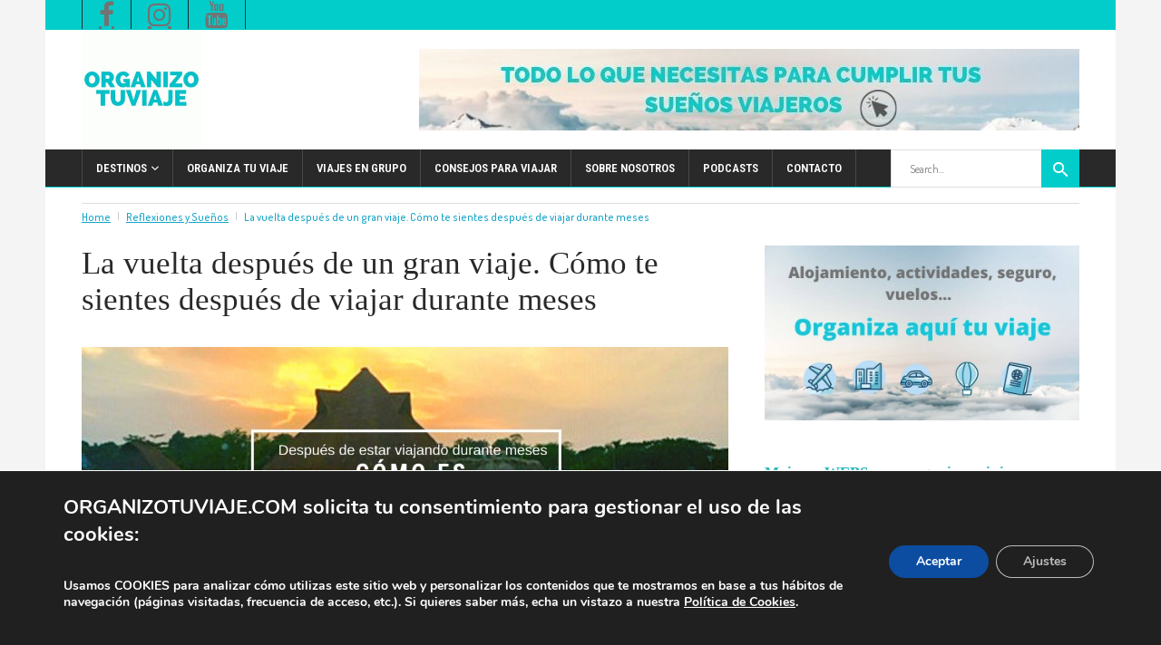

--- FILE ---
content_type: text/html; charset=UTF-8
request_url: https://www.organizotuviaje.com/la-vuelta-despues-de-un-gran-viaje/
body_size: 35006
content:
<!DOCTYPE html>
<html lang="es">
<head><meta charset="UTF-8"/><script>if(navigator.userAgent.match(/MSIE|Internet Explorer/i)||navigator.userAgent.match(/Trident\/7\..*?rv:11/i)){var href=document.location.href;if(!href.match(/[?&]nowprocket/)){if(href.indexOf("?")==-1){if(href.indexOf("#")==-1){document.location.href=href+"?nowprocket=1"}else{document.location.href=href.replace("#","?nowprocket=1#")}}else{if(href.indexOf("#")==-1){document.location.href=href+"&nowprocket=1"}else{document.location.href=href.replace("#","&nowprocket=1#")}}}}</script><script>(()=>{class RocketLazyLoadScripts{constructor(){this.v="2.0.4",this.userEvents=["keydown","keyup","mousedown","mouseup","mousemove","mouseover","mouseout","touchmove","touchstart","touchend","touchcancel","wheel","click","dblclick","input"],this.attributeEvents=["onblur","onclick","oncontextmenu","ondblclick","onfocus","onmousedown","onmouseenter","onmouseleave","onmousemove","onmouseout","onmouseover","onmouseup","onmousewheel","onscroll","onsubmit"]}async t(){this.i(),this.o(),/iP(ad|hone)/.test(navigator.userAgent)&&this.h(),this.u(),this.l(this),this.m(),this.k(this),this.p(this),this._(),await Promise.all([this.R(),this.L()]),this.lastBreath=Date.now(),this.S(this),this.P(),this.D(),this.O(),this.M(),await this.C(this.delayedScripts.normal),await this.C(this.delayedScripts.defer),await this.C(this.delayedScripts.async),await this.T(),await this.F(),await this.j(),await this.A(),window.dispatchEvent(new Event("rocket-allScriptsLoaded")),this.everythingLoaded=!0,this.lastTouchEnd&&await new Promise(t=>setTimeout(t,500-Date.now()+this.lastTouchEnd)),this.I(),this.H(),this.U(),this.W()}i(){this.CSPIssue=sessionStorage.getItem("rocketCSPIssue"),document.addEventListener("securitypolicyviolation",t=>{this.CSPIssue||"script-src-elem"!==t.violatedDirective||"data"!==t.blockedURI||(this.CSPIssue=!0,sessionStorage.setItem("rocketCSPIssue",!0))},{isRocket:!0})}o(){window.addEventListener("pageshow",t=>{this.persisted=t.persisted,this.realWindowLoadedFired=!0},{isRocket:!0}),window.addEventListener("pagehide",()=>{this.onFirstUserAction=null},{isRocket:!0})}h(){let t;function e(e){t=e}window.addEventListener("touchstart",e,{isRocket:!0}),window.addEventListener("touchend",function i(o){o.changedTouches[0]&&t.changedTouches[0]&&Math.abs(o.changedTouches[0].pageX-t.changedTouches[0].pageX)<10&&Math.abs(o.changedTouches[0].pageY-t.changedTouches[0].pageY)<10&&o.timeStamp-t.timeStamp<200&&(window.removeEventListener("touchstart",e,{isRocket:!0}),window.removeEventListener("touchend",i,{isRocket:!0}),"INPUT"===o.target.tagName&&"text"===o.target.type||(o.target.dispatchEvent(new TouchEvent("touchend",{target:o.target,bubbles:!0})),o.target.dispatchEvent(new MouseEvent("mouseover",{target:o.target,bubbles:!0})),o.target.dispatchEvent(new PointerEvent("click",{target:o.target,bubbles:!0,cancelable:!0,detail:1,clientX:o.changedTouches[0].clientX,clientY:o.changedTouches[0].clientY})),event.preventDefault()))},{isRocket:!0})}q(t){this.userActionTriggered||("mousemove"!==t.type||this.firstMousemoveIgnored?"keyup"===t.type||"mouseover"===t.type||"mouseout"===t.type||(this.userActionTriggered=!0,this.onFirstUserAction&&this.onFirstUserAction()):this.firstMousemoveIgnored=!0),"click"===t.type&&t.preventDefault(),t.stopPropagation(),t.stopImmediatePropagation(),"touchstart"===this.lastEvent&&"touchend"===t.type&&(this.lastTouchEnd=Date.now()),"click"===t.type&&(this.lastTouchEnd=0),this.lastEvent=t.type,t.composedPath&&t.composedPath()[0].getRootNode()instanceof ShadowRoot&&(t.rocketTarget=t.composedPath()[0]),this.savedUserEvents.push(t)}u(){this.savedUserEvents=[],this.userEventHandler=this.q.bind(this),this.userEvents.forEach(t=>window.addEventListener(t,this.userEventHandler,{passive:!1,isRocket:!0})),document.addEventListener("visibilitychange",this.userEventHandler,{isRocket:!0})}U(){this.userEvents.forEach(t=>window.removeEventListener(t,this.userEventHandler,{passive:!1,isRocket:!0})),document.removeEventListener("visibilitychange",this.userEventHandler,{isRocket:!0}),this.savedUserEvents.forEach(t=>{(t.rocketTarget||t.target).dispatchEvent(new window[t.constructor.name](t.type,t))})}m(){const t="return false",e=Array.from(this.attributeEvents,t=>"data-rocket-"+t),i="["+this.attributeEvents.join("],[")+"]",o="[data-rocket-"+this.attributeEvents.join("],[data-rocket-")+"]",s=(e,i,o)=>{o&&o!==t&&(e.setAttribute("data-rocket-"+i,o),e["rocket"+i]=new Function("event",o),e.setAttribute(i,t))};new MutationObserver(t=>{for(const n of t)"attributes"===n.type&&(n.attributeName.startsWith("data-rocket-")||this.everythingLoaded?n.attributeName.startsWith("data-rocket-")&&this.everythingLoaded&&this.N(n.target,n.attributeName.substring(12)):s(n.target,n.attributeName,n.target.getAttribute(n.attributeName))),"childList"===n.type&&n.addedNodes.forEach(t=>{if(t.nodeType===Node.ELEMENT_NODE)if(this.everythingLoaded)for(const i of[t,...t.querySelectorAll(o)])for(const t of i.getAttributeNames())e.includes(t)&&this.N(i,t.substring(12));else for(const e of[t,...t.querySelectorAll(i)])for(const t of e.getAttributeNames())this.attributeEvents.includes(t)&&s(e,t,e.getAttribute(t))})}).observe(document,{subtree:!0,childList:!0,attributeFilter:[...this.attributeEvents,...e]})}I(){this.attributeEvents.forEach(t=>{document.querySelectorAll("[data-rocket-"+t+"]").forEach(e=>{this.N(e,t)})})}N(t,e){const i=t.getAttribute("data-rocket-"+e);i&&(t.setAttribute(e,i),t.removeAttribute("data-rocket-"+e))}k(t){Object.defineProperty(HTMLElement.prototype,"onclick",{get(){return this.rocketonclick||null},set(e){this.rocketonclick=e,this.setAttribute(t.everythingLoaded?"onclick":"data-rocket-onclick","this.rocketonclick(event)")}})}S(t){function e(e,i){let o=e[i];e[i]=null,Object.defineProperty(e,i,{get:()=>o,set(s){t.everythingLoaded?o=s:e["rocket"+i]=o=s}})}e(document,"onreadystatechange"),e(window,"onload"),e(window,"onpageshow");try{Object.defineProperty(document,"readyState",{get:()=>t.rocketReadyState,set(e){t.rocketReadyState=e},configurable:!0}),document.readyState="loading"}catch(t){console.log("WPRocket DJE readyState conflict, bypassing")}}l(t){this.originalAddEventListener=EventTarget.prototype.addEventListener,this.originalRemoveEventListener=EventTarget.prototype.removeEventListener,this.savedEventListeners=[],EventTarget.prototype.addEventListener=function(e,i,o){o&&o.isRocket||!t.B(e,this)&&!t.userEvents.includes(e)||t.B(e,this)&&!t.userActionTriggered||e.startsWith("rocket-")||t.everythingLoaded?t.originalAddEventListener.call(this,e,i,o):(t.savedEventListeners.push({target:this,remove:!1,type:e,func:i,options:o}),"mouseenter"!==e&&"mouseleave"!==e||t.originalAddEventListener.call(this,e,t.savedUserEvents.push,o))},EventTarget.prototype.removeEventListener=function(e,i,o){o&&o.isRocket||!t.B(e,this)&&!t.userEvents.includes(e)||t.B(e,this)&&!t.userActionTriggered||e.startsWith("rocket-")||t.everythingLoaded?t.originalRemoveEventListener.call(this,e,i,o):t.savedEventListeners.push({target:this,remove:!0,type:e,func:i,options:o})}}J(t,e){this.savedEventListeners=this.savedEventListeners.filter(i=>{let o=i.type,s=i.target||window;return e!==o||t!==s||(this.B(o,s)&&(i.type="rocket-"+o),this.$(i),!1)})}H(){EventTarget.prototype.addEventListener=this.originalAddEventListener,EventTarget.prototype.removeEventListener=this.originalRemoveEventListener,this.savedEventListeners.forEach(t=>this.$(t))}$(t){t.remove?this.originalRemoveEventListener.call(t.target,t.type,t.func,t.options):this.originalAddEventListener.call(t.target,t.type,t.func,t.options)}p(t){let e;function i(e){return t.everythingLoaded?e:e.split(" ").map(t=>"load"===t||t.startsWith("load.")?"rocket-jquery-load":t).join(" ")}function o(o){function s(e){const s=o.fn[e];o.fn[e]=o.fn.init.prototype[e]=function(){return this[0]===window&&t.userActionTriggered&&("string"==typeof arguments[0]||arguments[0]instanceof String?arguments[0]=i(arguments[0]):"object"==typeof arguments[0]&&Object.keys(arguments[0]).forEach(t=>{const e=arguments[0][t];delete arguments[0][t],arguments[0][i(t)]=e})),s.apply(this,arguments),this}}if(o&&o.fn&&!t.allJQueries.includes(o)){const e={DOMContentLoaded:[],"rocket-DOMContentLoaded":[]};for(const t in e)document.addEventListener(t,()=>{e[t].forEach(t=>t())},{isRocket:!0});o.fn.ready=o.fn.init.prototype.ready=function(i){function s(){parseInt(o.fn.jquery)>2?setTimeout(()=>i.bind(document)(o)):i.bind(document)(o)}return"function"==typeof i&&(t.realDomReadyFired?!t.userActionTriggered||t.fauxDomReadyFired?s():e["rocket-DOMContentLoaded"].push(s):e.DOMContentLoaded.push(s)),o([])},s("on"),s("one"),s("off"),t.allJQueries.push(o)}e=o}t.allJQueries=[],o(window.jQuery),Object.defineProperty(window,"jQuery",{get:()=>e,set(t){o(t)}})}P(){const t=new Map;document.write=document.writeln=function(e){const i=document.currentScript,o=document.createRange(),s=i.parentElement;let n=t.get(i);void 0===n&&(n=i.nextSibling,t.set(i,n));const c=document.createDocumentFragment();o.setStart(c,0),c.appendChild(o.createContextualFragment(e)),s.insertBefore(c,n)}}async R(){return new Promise(t=>{this.userActionTriggered?t():this.onFirstUserAction=t})}async L(){return new Promise(t=>{document.addEventListener("DOMContentLoaded",()=>{this.realDomReadyFired=!0,t()},{isRocket:!0})})}async j(){return this.realWindowLoadedFired?Promise.resolve():new Promise(t=>{window.addEventListener("load",t,{isRocket:!0})})}M(){this.pendingScripts=[];this.scriptsMutationObserver=new MutationObserver(t=>{for(const e of t)e.addedNodes.forEach(t=>{"SCRIPT"!==t.tagName||t.noModule||t.isWPRocket||this.pendingScripts.push({script:t,promise:new Promise(e=>{const i=()=>{const i=this.pendingScripts.findIndex(e=>e.script===t);i>=0&&this.pendingScripts.splice(i,1),e()};t.addEventListener("load",i,{isRocket:!0}),t.addEventListener("error",i,{isRocket:!0}),setTimeout(i,1e3)})})})}),this.scriptsMutationObserver.observe(document,{childList:!0,subtree:!0})}async F(){await this.X(),this.pendingScripts.length?(await this.pendingScripts[0].promise,await this.F()):this.scriptsMutationObserver.disconnect()}D(){this.delayedScripts={normal:[],async:[],defer:[]},document.querySelectorAll("script[type$=rocketlazyloadscript]").forEach(t=>{t.hasAttribute("data-rocket-src")?t.hasAttribute("async")&&!1!==t.async?this.delayedScripts.async.push(t):t.hasAttribute("defer")&&!1!==t.defer||"module"===t.getAttribute("data-rocket-type")?this.delayedScripts.defer.push(t):this.delayedScripts.normal.push(t):this.delayedScripts.normal.push(t)})}async _(){await this.L();let t=[];document.querySelectorAll("script[type$=rocketlazyloadscript][data-rocket-src]").forEach(e=>{let i=e.getAttribute("data-rocket-src");if(i&&!i.startsWith("data:")){i.startsWith("//")&&(i=location.protocol+i);try{const o=new URL(i).origin;o!==location.origin&&t.push({src:o,crossOrigin:e.crossOrigin||"module"===e.getAttribute("data-rocket-type")})}catch(t){}}}),t=[...new Map(t.map(t=>[JSON.stringify(t),t])).values()],this.Y(t,"preconnect")}async G(t){if(await this.K(),!0!==t.noModule||!("noModule"in HTMLScriptElement.prototype))return new Promise(e=>{let i;function o(){(i||t).setAttribute("data-rocket-status","executed"),e()}try{if(navigator.userAgent.includes("Firefox/")||""===navigator.vendor||this.CSPIssue)i=document.createElement("script"),[...t.attributes].forEach(t=>{let e=t.nodeName;"type"!==e&&("data-rocket-type"===e&&(e="type"),"data-rocket-src"===e&&(e="src"),i.setAttribute(e,t.nodeValue))}),t.text&&(i.text=t.text),t.nonce&&(i.nonce=t.nonce),i.hasAttribute("src")?(i.addEventListener("load",o,{isRocket:!0}),i.addEventListener("error",()=>{i.setAttribute("data-rocket-status","failed-network"),e()},{isRocket:!0}),setTimeout(()=>{i.isConnected||e()},1)):(i.text=t.text,o()),i.isWPRocket=!0,t.parentNode.replaceChild(i,t);else{const i=t.getAttribute("data-rocket-type"),s=t.getAttribute("data-rocket-src");i?(t.type=i,t.removeAttribute("data-rocket-type")):t.removeAttribute("type"),t.addEventListener("load",o,{isRocket:!0}),t.addEventListener("error",i=>{this.CSPIssue&&i.target.src.startsWith("data:")?(console.log("WPRocket: CSP fallback activated"),t.removeAttribute("src"),this.G(t).then(e)):(t.setAttribute("data-rocket-status","failed-network"),e())},{isRocket:!0}),s?(t.fetchPriority="high",t.removeAttribute("data-rocket-src"),t.src=s):t.src="data:text/javascript;base64,"+window.btoa(unescape(encodeURIComponent(t.text)))}}catch(i){t.setAttribute("data-rocket-status","failed-transform"),e()}});t.setAttribute("data-rocket-status","skipped")}async C(t){const e=t.shift();return e?(e.isConnected&&await this.G(e),this.C(t)):Promise.resolve()}O(){this.Y([...this.delayedScripts.normal,...this.delayedScripts.defer,...this.delayedScripts.async],"preload")}Y(t,e){this.trash=this.trash||[];let i=!0;var o=document.createDocumentFragment();t.forEach(t=>{const s=t.getAttribute&&t.getAttribute("data-rocket-src")||t.src;if(s&&!s.startsWith("data:")){const n=document.createElement("link");n.href=s,n.rel=e,"preconnect"!==e&&(n.as="script",n.fetchPriority=i?"high":"low"),t.getAttribute&&"module"===t.getAttribute("data-rocket-type")&&(n.crossOrigin=!0),t.crossOrigin&&(n.crossOrigin=t.crossOrigin),t.integrity&&(n.integrity=t.integrity),t.nonce&&(n.nonce=t.nonce),o.appendChild(n),this.trash.push(n),i=!1}}),document.head.appendChild(o)}W(){this.trash.forEach(t=>t.remove())}async T(){try{document.readyState="interactive"}catch(t){}this.fauxDomReadyFired=!0;try{await this.K(),this.J(document,"readystatechange"),document.dispatchEvent(new Event("rocket-readystatechange")),await this.K(),document.rocketonreadystatechange&&document.rocketonreadystatechange(),await this.K(),this.J(document,"DOMContentLoaded"),document.dispatchEvent(new Event("rocket-DOMContentLoaded")),await this.K(),this.J(window,"DOMContentLoaded"),window.dispatchEvent(new Event("rocket-DOMContentLoaded"))}catch(t){console.error(t)}}async A(){try{document.readyState="complete"}catch(t){}try{await this.K(),this.J(document,"readystatechange"),document.dispatchEvent(new Event("rocket-readystatechange")),await this.K(),document.rocketonreadystatechange&&document.rocketonreadystatechange(),await this.K(),this.J(window,"load"),window.dispatchEvent(new Event("rocket-load")),await this.K(),window.rocketonload&&window.rocketonload(),await this.K(),this.allJQueries.forEach(t=>t(window).trigger("rocket-jquery-load")),await this.K(),this.J(window,"pageshow");const t=new Event("rocket-pageshow");t.persisted=this.persisted,window.dispatchEvent(t),await this.K(),window.rocketonpageshow&&window.rocketonpageshow({persisted:this.persisted})}catch(t){console.error(t)}}async K(){Date.now()-this.lastBreath>45&&(await this.X(),this.lastBreath=Date.now())}async X(){return document.hidden?new Promise(t=>setTimeout(t)):new Promise(t=>requestAnimationFrame(t))}B(t,e){return e===document&&"readystatechange"===t||(e===document&&"DOMContentLoaded"===t||(e===window&&"DOMContentLoaded"===t||(e===window&&"load"===t||e===window&&"pageshow"===t)))}static run(){(new RocketLazyLoadScripts).t()}}RocketLazyLoadScripts.run()})();</script>
        	
        

        <link rel="profile" href="https://gmpg.org/xfn/11"/>
        <link rel="pingback" href="https://www.organizotuviaje.com/xmlrpc.php"/>
                    <meta name="viewport" content="width=device-width,initial-scale=1,user-scalable=no">
        
	<meta name='robots' content='index, follow, max-image-preview:large, max-snippet:-1, max-video-preview:-1' />

	<!-- This site is optimized with the Yoast SEO plugin v26.6 - https://yoast.com/wordpress/plugins/seo/ -->
	<title>Cómo te sientes después de viajar durante meses</title>
	<meta name="description" content="La vuelta después de un gran viaje, cómo te sientes después de viajar durante meses. Nuestras sensaciones y tristezas." />
	<link rel="canonical" href="https://www.organizotuviaje.com/la-vuelta-despues-de-un-gran-viaje/" />
	<meta property="og:locale" content="es_ES" />
	<meta property="og:type" content="article" />
	<meta property="og:title" content="Cómo te sientes después de viajar durante meses" />
	<meta property="og:description" content="La vuelta después de un gran viaje, cómo te sientes después de viajar durante meses. Nuestras sensaciones y tristezas." />
	<meta property="og:url" content="https://www.organizotuviaje.com/la-vuelta-despues-de-un-gran-viaje/" />
	<meta property="og:site_name" content="OrganizoTuViaje" />
	<meta property="article:publisher" content="https://www.facebook.com/organizotuviaje" />
	<meta property="article:published_time" content="2019-02-12T17:33:45+00:00" />
	<meta property="article:modified_time" content="2023-03-24T18:53:04+00:00" />
	<meta property="og:image" content="https://www.organizotuviaje.com/wp-content/uploads/2019/02/LA-VUELTA-1-e1575908476696.jpg" />
	<meta property="og:image:width" content="800" />
	<meta property="og:image:height" content="450" />
	<meta property="og:image:type" content="image/jpeg" />
	<meta name="author" content="Eva Hernández" />
	<meta name="twitter:card" content="summary_large_image" />
	<meta name="twitter:creator" content="@organizotuviaje" />
	<meta name="twitter:site" content="@organizotuviaje" />
	<meta name="twitter:label1" content="Escrito por" />
	<meta name="twitter:data1" content="Eva Hernández" />
	<meta name="twitter:label2" content="Tiempo de lectura" />
	<meta name="twitter:data2" content="8 minutos" />
	<script type="application/ld+json" class="yoast-schema-graph">{"@context":"https://schema.org","@graph":[{"@type":"Article","@id":"https://www.organizotuviaje.com/la-vuelta-despues-de-un-gran-viaje/#article","isPartOf":{"@id":"https://www.organizotuviaje.com/la-vuelta-despues-de-un-gran-viaje/"},"author":{"name":"Eva Hernández","@id":"https://www.organizotuviaje.com/#/schema/person/8440226ca7a57836aa42d3d083aaf4c4"},"headline":"La vuelta después de un gran viaje. Cómo te sientes después de viajar durante meses","datePublished":"2019-02-12T17:33:45+00:00","dateModified":"2023-03-24T18:53:04+00:00","mainEntityOfPage":{"@id":"https://www.organizotuviaje.com/la-vuelta-despues-de-un-gran-viaje/"},"wordCount":1247,"commentCount":0,"publisher":{"@id":"https://www.organizotuviaje.com/#organization"},"image":{"@id":"https://www.organizotuviaje.com/la-vuelta-despues-de-un-gran-viaje/#primaryimage"},"thumbnailUrl":"https://www.organizotuviaje.com/wp-content/uploads/2019/02/LA-VUELTA-1-e1575908476696.jpg","keywords":["Rutax1Sueño","Vuelta al Mundo"],"articleSection":["Reflexiones y Sueños","RUTA por un SUEÑO","VUELTA al MUNDO"],"inLanguage":"es","potentialAction":[{"@type":"CommentAction","name":"Comment","target":["https://www.organizotuviaje.com/la-vuelta-despues-de-un-gran-viaje/#respond"]}]},{"@type":"WebPage","@id":"https://www.organizotuviaje.com/la-vuelta-despues-de-un-gran-viaje/","url":"https://www.organizotuviaje.com/la-vuelta-despues-de-un-gran-viaje/","name":"Cómo te sientes después de viajar durante meses","isPartOf":{"@id":"https://www.organizotuviaje.com/#website"},"primaryImageOfPage":{"@id":"https://www.organizotuviaje.com/la-vuelta-despues-de-un-gran-viaje/#primaryimage"},"image":{"@id":"https://www.organizotuviaje.com/la-vuelta-despues-de-un-gran-viaje/#primaryimage"},"thumbnailUrl":"https://www.organizotuviaje.com/wp-content/uploads/2019/02/LA-VUELTA-1-e1575908476696.jpg","datePublished":"2019-02-12T17:33:45+00:00","dateModified":"2023-03-24T18:53:04+00:00","description":"La vuelta después de un gran viaje, cómo te sientes después de viajar durante meses. Nuestras sensaciones y tristezas.","breadcrumb":{"@id":"https://www.organizotuviaje.com/la-vuelta-despues-de-un-gran-viaje/#breadcrumb"},"inLanguage":"es","potentialAction":[{"@type":"ReadAction","target":["https://www.organizotuviaje.com/la-vuelta-despues-de-un-gran-viaje/"]}]},{"@type":"ImageObject","inLanguage":"es","@id":"https://www.organizotuviaje.com/la-vuelta-despues-de-un-gran-viaje/#primaryimage","url":"https://www.organizotuviaje.com/wp-content/uploads/2019/02/LA-VUELTA-1-e1575908476696.jpg","contentUrl":"https://www.organizotuviaje.com/wp-content/uploads/2019/02/LA-VUELTA-1-e1575908476696.jpg","width":800,"height":450},{"@type":"BreadcrumbList","@id":"https://www.organizotuviaje.com/la-vuelta-despues-de-un-gran-viaje/#breadcrumb","itemListElement":[{"@type":"ListItem","position":1,"name":"Portada","item":"https://www.organizotuviaje.com/"},{"@type":"ListItem","position":2,"name":"La vuelta después de un gran viaje. Cómo te sientes después de viajar durante meses"}]},{"@type":"WebSite","@id":"https://www.organizotuviaje.com/#website","url":"https://www.organizotuviaje.com/","name":"OrganizoTuViaje","description":"Guías y consejos para viajar por tu cuenta","publisher":{"@id":"https://www.organizotuviaje.com/#organization"},"potentialAction":[{"@type":"SearchAction","target":{"@type":"EntryPoint","urlTemplate":"https://www.organizotuviaje.com/?s={search_term_string}"},"query-input":{"@type":"PropertyValueSpecification","valueRequired":true,"valueName":"search_term_string"}}],"inLanguage":"es"},{"@type":"Organization","@id":"https://www.organizotuviaje.com/#organization","name":"OrganizoTuViaje","url":"https://www.organizotuviaje.com/","logo":{"@type":"ImageObject","inLanguage":"es","@id":"https://www.organizotuviaje.com/#/schema/logo/image/","url":"","contentUrl":"","caption":"OrganizoTuViaje"},"image":{"@id":"https://www.organizotuviaje.com/#/schema/logo/image/"},"sameAs":["https://www.facebook.com/organizotuviaje","https://x.com/organizotuviaje","https://www.instagram.com/organizotuviaje/","https://www.linkedin.com/company/organizotuviaje-com","https://www.pinterest.es/organizotuviaje/","https://www.youtube.com/channel/UCvl09ptgOSISetBu_fgXKVA"]},{"@type":"Person","@id":"https://www.organizotuviaje.com/#/schema/person/8440226ca7a57836aa42d3d083aaf4c4","name":"Eva Hernández"}]}</script>
	<!-- / Yoast SEO plugin. -->


<link rel="amphtml" href="https://www.organizotuviaje.com/la-vuelta-despues-de-un-gran-viaje/amp/" /><meta name="generator" content="AMP for WP 1.1.9"/><link rel='dns-prefetch' href='//www.google.com' />
<link rel='dns-prefetch' href='//fonts.googleapis.com' />
<link rel="alternate" type="application/rss+xml" title="OrganizoTuViaje &raquo; Feed" href="https://www.organizotuviaje.com/feed/" />
<link rel="alternate" type="application/rss+xml" title="OrganizoTuViaje &raquo; Feed de los comentarios" href="https://www.organizotuviaje.com/comments/feed/" />
<link rel="alternate" type="application/rss+xml" title="OrganizoTuViaje &raquo; Comentario La vuelta después de un gran viaje. Cómo te sientes después de viajar durante meses del feed" href="https://www.organizotuviaje.com/la-vuelta-despues-de-un-gran-viaje/feed/" />
<link rel="alternate" title="oEmbed (JSON)" type="application/json+oembed" href="https://www.organizotuviaje.com/wp-json/oembed/1.0/embed?url=https%3A%2F%2Fwww.organizotuviaje.com%2Fla-vuelta-despues-de-un-gran-viaje%2F" />
<link rel="alternate" title="oEmbed (XML)" type="text/xml+oembed" href="https://www.organizotuviaje.com/wp-json/oembed/1.0/embed?url=https%3A%2F%2Fwww.organizotuviaje.com%2Fla-vuelta-despues-de-un-gran-viaje%2F&#038;format=xml" />
<style id='wp-img-auto-sizes-contain-inline-css' type='text/css'>
img:is([sizes=auto i],[sizes^="auto," i]){contain-intrinsic-size:3000px 1500px}
/*# sourceURL=wp-img-auto-sizes-contain-inline-css */
</style>
<style id='wp-emoji-styles-inline-css' type='text/css'>

	img.wp-smiley, img.emoji {
		display: inline !important;
		border: none !important;
		box-shadow: none !important;
		height: 1em !important;
		width: 1em !important;
		margin: 0 0.07em !important;
		vertical-align: -0.1em !important;
		background: none !important;
		padding: 0 !important;
	}
/*# sourceURL=wp-emoji-styles-inline-css */
</style>
<style id='wp-block-library-inline-css' type='text/css'>
:root{--wp-block-synced-color:#7a00df;--wp-block-synced-color--rgb:122,0,223;--wp-bound-block-color:var(--wp-block-synced-color);--wp-editor-canvas-background:#ddd;--wp-admin-theme-color:#007cba;--wp-admin-theme-color--rgb:0,124,186;--wp-admin-theme-color-darker-10:#006ba1;--wp-admin-theme-color-darker-10--rgb:0,107,160.5;--wp-admin-theme-color-darker-20:#005a87;--wp-admin-theme-color-darker-20--rgb:0,90,135;--wp-admin-border-width-focus:2px}@media (min-resolution:192dpi){:root{--wp-admin-border-width-focus:1.5px}}.wp-element-button{cursor:pointer}:root .has-very-light-gray-background-color{background-color:#eee}:root .has-very-dark-gray-background-color{background-color:#313131}:root .has-very-light-gray-color{color:#eee}:root .has-very-dark-gray-color{color:#313131}:root .has-vivid-green-cyan-to-vivid-cyan-blue-gradient-background{background:linear-gradient(135deg,#00d084,#0693e3)}:root .has-purple-crush-gradient-background{background:linear-gradient(135deg,#34e2e4,#4721fb 50%,#ab1dfe)}:root .has-hazy-dawn-gradient-background{background:linear-gradient(135deg,#faaca8,#dad0ec)}:root .has-subdued-olive-gradient-background{background:linear-gradient(135deg,#fafae1,#67a671)}:root .has-atomic-cream-gradient-background{background:linear-gradient(135deg,#fdd79a,#004a59)}:root .has-nightshade-gradient-background{background:linear-gradient(135deg,#330968,#31cdcf)}:root .has-midnight-gradient-background{background:linear-gradient(135deg,#020381,#2874fc)}:root{--wp--preset--font-size--normal:16px;--wp--preset--font-size--huge:42px}.has-regular-font-size{font-size:1em}.has-larger-font-size{font-size:2.625em}.has-normal-font-size{font-size:var(--wp--preset--font-size--normal)}.has-huge-font-size{font-size:var(--wp--preset--font-size--huge)}.has-text-align-center{text-align:center}.has-text-align-left{text-align:left}.has-text-align-right{text-align:right}.has-fit-text{white-space:nowrap!important}#end-resizable-editor-section{display:none}.aligncenter{clear:both}.items-justified-left{justify-content:flex-start}.items-justified-center{justify-content:center}.items-justified-right{justify-content:flex-end}.items-justified-space-between{justify-content:space-between}.screen-reader-text{border:0;clip-path:inset(50%);height:1px;margin:-1px;overflow:hidden;padding:0;position:absolute;width:1px;word-wrap:normal!important}.screen-reader-text:focus{background-color:#ddd;clip-path:none;color:#444;display:block;font-size:1em;height:auto;left:5px;line-height:normal;padding:15px 23px 14px;text-decoration:none;top:5px;width:auto;z-index:100000}html :where(.has-border-color){border-style:solid}html :where([style*=border-top-color]){border-top-style:solid}html :where([style*=border-right-color]){border-right-style:solid}html :where([style*=border-bottom-color]){border-bottom-style:solid}html :where([style*=border-left-color]){border-left-style:solid}html :where([style*=border-width]){border-style:solid}html :where([style*=border-top-width]){border-top-style:solid}html :where([style*=border-right-width]){border-right-style:solid}html :where([style*=border-bottom-width]){border-bottom-style:solid}html :where([style*=border-left-width]){border-left-style:solid}html :where(img[class*=wp-image-]){height:auto;max-width:100%}:where(figure){margin:0 0 1em}html :where(.is-position-sticky){--wp-admin--admin-bar--position-offset:var(--wp-admin--admin-bar--height,0px)}@media screen and (max-width:600px){html :where(.is-position-sticky){--wp-admin--admin-bar--position-offset:0px}}

/*# sourceURL=wp-block-library-inline-css */
</style><style id='global-styles-inline-css' type='text/css'>
:root{--wp--preset--aspect-ratio--square: 1;--wp--preset--aspect-ratio--4-3: 4/3;--wp--preset--aspect-ratio--3-4: 3/4;--wp--preset--aspect-ratio--3-2: 3/2;--wp--preset--aspect-ratio--2-3: 2/3;--wp--preset--aspect-ratio--16-9: 16/9;--wp--preset--aspect-ratio--9-16: 9/16;--wp--preset--color--black: #000000;--wp--preset--color--cyan-bluish-gray: #abb8c3;--wp--preset--color--white: #ffffff;--wp--preset--color--pale-pink: #f78da7;--wp--preset--color--vivid-red: #cf2e2e;--wp--preset--color--luminous-vivid-orange: #ff6900;--wp--preset--color--luminous-vivid-amber: #fcb900;--wp--preset--color--light-green-cyan: #7bdcb5;--wp--preset--color--vivid-green-cyan: #00d084;--wp--preset--color--pale-cyan-blue: #8ed1fc;--wp--preset--color--vivid-cyan-blue: #0693e3;--wp--preset--color--vivid-purple: #9b51e0;--wp--preset--gradient--vivid-cyan-blue-to-vivid-purple: linear-gradient(135deg,rgb(6,147,227) 0%,rgb(155,81,224) 100%);--wp--preset--gradient--light-green-cyan-to-vivid-green-cyan: linear-gradient(135deg,rgb(122,220,180) 0%,rgb(0,208,130) 100%);--wp--preset--gradient--luminous-vivid-amber-to-luminous-vivid-orange: linear-gradient(135deg,rgb(252,185,0) 0%,rgb(255,105,0) 100%);--wp--preset--gradient--luminous-vivid-orange-to-vivid-red: linear-gradient(135deg,rgb(255,105,0) 0%,rgb(207,46,46) 100%);--wp--preset--gradient--very-light-gray-to-cyan-bluish-gray: linear-gradient(135deg,rgb(238,238,238) 0%,rgb(169,184,195) 100%);--wp--preset--gradient--cool-to-warm-spectrum: linear-gradient(135deg,rgb(74,234,220) 0%,rgb(151,120,209) 20%,rgb(207,42,186) 40%,rgb(238,44,130) 60%,rgb(251,105,98) 80%,rgb(254,248,76) 100%);--wp--preset--gradient--blush-light-purple: linear-gradient(135deg,rgb(255,206,236) 0%,rgb(152,150,240) 100%);--wp--preset--gradient--blush-bordeaux: linear-gradient(135deg,rgb(254,205,165) 0%,rgb(254,45,45) 50%,rgb(107,0,62) 100%);--wp--preset--gradient--luminous-dusk: linear-gradient(135deg,rgb(255,203,112) 0%,rgb(199,81,192) 50%,rgb(65,88,208) 100%);--wp--preset--gradient--pale-ocean: linear-gradient(135deg,rgb(255,245,203) 0%,rgb(182,227,212) 50%,rgb(51,167,181) 100%);--wp--preset--gradient--electric-grass: linear-gradient(135deg,rgb(202,248,128) 0%,rgb(113,206,126) 100%);--wp--preset--gradient--midnight: linear-gradient(135deg,rgb(2,3,129) 0%,rgb(40,116,252) 100%);--wp--preset--font-size--small: 13px;--wp--preset--font-size--medium: 20px;--wp--preset--font-size--large: 36px;--wp--preset--font-size--x-large: 42px;--wp--preset--spacing--20: 0.44rem;--wp--preset--spacing--30: 0.67rem;--wp--preset--spacing--40: 1rem;--wp--preset--spacing--50: 1.5rem;--wp--preset--spacing--60: 2.25rem;--wp--preset--spacing--70: 3.38rem;--wp--preset--spacing--80: 5.06rem;--wp--preset--shadow--natural: 6px 6px 9px rgba(0, 0, 0, 0.2);--wp--preset--shadow--deep: 12px 12px 50px rgba(0, 0, 0, 0.4);--wp--preset--shadow--sharp: 6px 6px 0px rgba(0, 0, 0, 0.2);--wp--preset--shadow--outlined: 6px 6px 0px -3px rgb(255, 255, 255), 6px 6px rgb(0, 0, 0);--wp--preset--shadow--crisp: 6px 6px 0px rgb(0, 0, 0);}:where(.is-layout-flex){gap: 0.5em;}:where(.is-layout-grid){gap: 0.5em;}body .is-layout-flex{display: flex;}.is-layout-flex{flex-wrap: wrap;align-items: center;}.is-layout-flex > :is(*, div){margin: 0;}body .is-layout-grid{display: grid;}.is-layout-grid > :is(*, div){margin: 0;}:where(.wp-block-columns.is-layout-flex){gap: 2em;}:where(.wp-block-columns.is-layout-grid){gap: 2em;}:where(.wp-block-post-template.is-layout-flex){gap: 1.25em;}:where(.wp-block-post-template.is-layout-grid){gap: 1.25em;}.has-black-color{color: var(--wp--preset--color--black) !important;}.has-cyan-bluish-gray-color{color: var(--wp--preset--color--cyan-bluish-gray) !important;}.has-white-color{color: var(--wp--preset--color--white) !important;}.has-pale-pink-color{color: var(--wp--preset--color--pale-pink) !important;}.has-vivid-red-color{color: var(--wp--preset--color--vivid-red) !important;}.has-luminous-vivid-orange-color{color: var(--wp--preset--color--luminous-vivid-orange) !important;}.has-luminous-vivid-amber-color{color: var(--wp--preset--color--luminous-vivid-amber) !important;}.has-light-green-cyan-color{color: var(--wp--preset--color--light-green-cyan) !important;}.has-vivid-green-cyan-color{color: var(--wp--preset--color--vivid-green-cyan) !important;}.has-pale-cyan-blue-color{color: var(--wp--preset--color--pale-cyan-blue) !important;}.has-vivid-cyan-blue-color{color: var(--wp--preset--color--vivid-cyan-blue) !important;}.has-vivid-purple-color{color: var(--wp--preset--color--vivid-purple) !important;}.has-black-background-color{background-color: var(--wp--preset--color--black) !important;}.has-cyan-bluish-gray-background-color{background-color: var(--wp--preset--color--cyan-bluish-gray) !important;}.has-white-background-color{background-color: var(--wp--preset--color--white) !important;}.has-pale-pink-background-color{background-color: var(--wp--preset--color--pale-pink) !important;}.has-vivid-red-background-color{background-color: var(--wp--preset--color--vivid-red) !important;}.has-luminous-vivid-orange-background-color{background-color: var(--wp--preset--color--luminous-vivid-orange) !important;}.has-luminous-vivid-amber-background-color{background-color: var(--wp--preset--color--luminous-vivid-amber) !important;}.has-light-green-cyan-background-color{background-color: var(--wp--preset--color--light-green-cyan) !important;}.has-vivid-green-cyan-background-color{background-color: var(--wp--preset--color--vivid-green-cyan) !important;}.has-pale-cyan-blue-background-color{background-color: var(--wp--preset--color--pale-cyan-blue) !important;}.has-vivid-cyan-blue-background-color{background-color: var(--wp--preset--color--vivid-cyan-blue) !important;}.has-vivid-purple-background-color{background-color: var(--wp--preset--color--vivid-purple) !important;}.has-black-border-color{border-color: var(--wp--preset--color--black) !important;}.has-cyan-bluish-gray-border-color{border-color: var(--wp--preset--color--cyan-bluish-gray) !important;}.has-white-border-color{border-color: var(--wp--preset--color--white) !important;}.has-pale-pink-border-color{border-color: var(--wp--preset--color--pale-pink) !important;}.has-vivid-red-border-color{border-color: var(--wp--preset--color--vivid-red) !important;}.has-luminous-vivid-orange-border-color{border-color: var(--wp--preset--color--luminous-vivid-orange) !important;}.has-luminous-vivid-amber-border-color{border-color: var(--wp--preset--color--luminous-vivid-amber) !important;}.has-light-green-cyan-border-color{border-color: var(--wp--preset--color--light-green-cyan) !important;}.has-vivid-green-cyan-border-color{border-color: var(--wp--preset--color--vivid-green-cyan) !important;}.has-pale-cyan-blue-border-color{border-color: var(--wp--preset--color--pale-cyan-blue) !important;}.has-vivid-cyan-blue-border-color{border-color: var(--wp--preset--color--vivid-cyan-blue) !important;}.has-vivid-purple-border-color{border-color: var(--wp--preset--color--vivid-purple) !important;}.has-vivid-cyan-blue-to-vivid-purple-gradient-background{background: var(--wp--preset--gradient--vivid-cyan-blue-to-vivid-purple) !important;}.has-light-green-cyan-to-vivid-green-cyan-gradient-background{background: var(--wp--preset--gradient--light-green-cyan-to-vivid-green-cyan) !important;}.has-luminous-vivid-amber-to-luminous-vivid-orange-gradient-background{background: var(--wp--preset--gradient--luminous-vivid-amber-to-luminous-vivid-orange) !important;}.has-luminous-vivid-orange-to-vivid-red-gradient-background{background: var(--wp--preset--gradient--luminous-vivid-orange-to-vivid-red) !important;}.has-very-light-gray-to-cyan-bluish-gray-gradient-background{background: var(--wp--preset--gradient--very-light-gray-to-cyan-bluish-gray) !important;}.has-cool-to-warm-spectrum-gradient-background{background: var(--wp--preset--gradient--cool-to-warm-spectrum) !important;}.has-blush-light-purple-gradient-background{background: var(--wp--preset--gradient--blush-light-purple) !important;}.has-blush-bordeaux-gradient-background{background: var(--wp--preset--gradient--blush-bordeaux) !important;}.has-luminous-dusk-gradient-background{background: var(--wp--preset--gradient--luminous-dusk) !important;}.has-pale-ocean-gradient-background{background: var(--wp--preset--gradient--pale-ocean) !important;}.has-electric-grass-gradient-background{background: var(--wp--preset--gradient--electric-grass) !important;}.has-midnight-gradient-background{background: var(--wp--preset--gradient--midnight) !important;}.has-small-font-size{font-size: var(--wp--preset--font-size--small) !important;}.has-medium-font-size{font-size: var(--wp--preset--font-size--medium) !important;}.has-large-font-size{font-size: var(--wp--preset--font-size--large) !important;}.has-x-large-font-size{font-size: var(--wp--preset--font-size--x-large) !important;}
/*# sourceURL=global-styles-inline-css */
</style>

<style id='classic-theme-styles-inline-css' type='text/css'>
/*! This file is auto-generated */
.wp-block-button__link{color:#fff;background-color:#32373c;border-radius:9999px;box-shadow:none;text-decoration:none;padding:calc(.667em + 2px) calc(1.333em + 2px);font-size:1.125em}.wp-block-file__button{background:#32373c;color:#fff;text-decoration:none}
/*# sourceURL=/wp-includes/css/classic-themes.min.css */
</style>
<link rel='stylesheet' id='chillnews-mikado-default-style-css' href='https://www.organizotuviaje.com/wp-content/themes/organizotuviaje/style.css?ver=6.9' type='text/css' media='all' />
<link rel='stylesheet' id='chillnews-mikado-modules-css' href='https://www.organizotuviaje.com/wp-content/themes/organizotuviaje/assets/css/modules.min.css?ver=6.9' type='text/css' media='all' />
<style id='chillnews-mikado-modules-inline-css' type='text/css'>
.mkdf-search-page-holder article .mkdf-post-image .mkdf-post-info-category{
   display: none;
}
/*# sourceURL=chillnews-mikado-modules-inline-css */
</style>
<link data-minify="1" rel='stylesheet' id='chillnews-mikado-font_awesome-css' href='https://www.organizotuviaje.com/wp-content/cache/min/1/wp-content/themes/organizotuviaje/assets/css/font-awesome/css/font-awesome.min.css?ver=1766396840' type='text/css' media='all' />
<link data-minify="1" rel='stylesheet' id='chillnews-mikado-font_elegant-css' href='https://www.organizotuviaje.com/wp-content/cache/min/1/wp-content/themes/organizotuviaje/assets/css/elegant-icons/style.min.css?ver=1766396840' type='text/css' media='all' />
<link data-minify="1" rel='stylesheet' id='chillnews-mikado-ion_icons-css' href='https://www.organizotuviaje.com/wp-content/cache/min/1/wp-content/themes/organizotuviaje/assets/css/ion-icons/css/ionicons.min.css?ver=1766396840' type='text/css' media='all' />
<link rel='stylesheet' id='mediaelement-css' href='https://www.organizotuviaje.com/wp-includes/js/mediaelement/mediaelementplayer-legacy.min.css?ver=4.2.17' type='text/css' media='all' />
<link rel='stylesheet' id='wp-mediaelement-css' href='https://www.organizotuviaje.com/wp-includes/js/mediaelement/wp-mediaelement.min.css?ver=6.9' type='text/css' media='all' />
<link rel='stylesheet' id='chillnews-mikado-modules-responsive-css' href='https://www.organizotuviaje.com/wp-content/themes/organizotuviaje/assets/css/modules-responsive.min.css?ver=6.9' type='text/css' media='all' />
<link data-minify="1" rel='stylesheet' id='chillnews-mikado-style-dynamic-responsive-css' href='https://www.organizotuviaje.com/wp-content/cache/min/1/wp-content/themes/organizotuviaje/assets/css/style_dynamic_responsive.css?ver=1766396840' type='text/css' media='all' />
<link data-minify="1" rel='stylesheet' id='chillnews-mikado-style-dynamic-css' href='https://www.organizotuviaje.com/wp-content/cache/min/1/wp-content/themes/organizotuviaje/assets/css/style_dynamic.css?ver=1766396840' type='text/css' media='all' />
<link data-minify="1" rel='stylesheet' id='js_composer_front-css' href='https://www.organizotuviaje.com/wp-content/cache/min/1/wp-content/plugins/js_composer/assets/css/js_composer.min.css?ver=1766396840' type='text/css' media='all' />
<link rel='stylesheet' id='chillnews-mikado-google-fonts-css' href='https://fonts.googleapis.com/css?family=Roboto+Condensed%3A100%2C100italic%2C200%2C200italic%2C300%2C300italic%2C400%2C400italic%2C500%2C500italic%2C600%2C600italic%2C700%2C700italic%2C800%2C800italic%2C900%2C900italic%257COpen+Sans%3A100%2C100italic%2C200%2C200italic%2C300%2C300italic%2C400%2C400italic%2C500%2C500italic%2C600%2C600italic%2C700%2C700italic%2C800%2C800italic%2C900%2C900italic%7CDosis%3A100%2C100italic%2C200%2C200italic%2C300%2C300italic%2C400%2C400italic%2C500%2C500italic%2C600%2C600italic%2C700%2C700italic%2C800%2C800italic%2C900%2C900italic&#038;subset=latin%2Clatin-ext&#038;ver=1.0.0' type='text/css' media='all' />
<link data-minify="1" rel='stylesheet' id='moove_gdpr_frontend-css' href='https://www.organizotuviaje.com/wp-content/cache/min/1/wp-content/plugins/gdpr-cookie-compliance/dist/styles/gdpr-main.css?ver=1766396840' type='text/css' media='all' />
<style id='moove_gdpr_frontend-inline-css' type='text/css'>
#moove_gdpr_cookie_modal,#moove_gdpr_cookie_info_bar,.gdpr_cookie_settings_shortcode_content{font-family:&#039;Nunito&#039;,sans-serif}#moove_gdpr_save_popup_settings_button{background-color:#373737;color:#fff}#moove_gdpr_save_popup_settings_button:hover{background-color:#000}#moove_gdpr_cookie_info_bar .moove-gdpr-info-bar-container .moove-gdpr-info-bar-content a.mgbutton,#moove_gdpr_cookie_info_bar .moove-gdpr-info-bar-container .moove-gdpr-info-bar-content button.mgbutton{background-color:#0c4da2}#moove_gdpr_cookie_modal .moove-gdpr-modal-content .moove-gdpr-modal-footer-content .moove-gdpr-button-holder a.mgbutton,#moove_gdpr_cookie_modal .moove-gdpr-modal-content .moove-gdpr-modal-footer-content .moove-gdpr-button-holder button.mgbutton,.gdpr_cookie_settings_shortcode_content .gdpr-shr-button.button-green{background-color:#0c4da2;border-color:#0c4da2}#moove_gdpr_cookie_modal .moove-gdpr-modal-content .moove-gdpr-modal-footer-content .moove-gdpr-button-holder a.mgbutton:hover,#moove_gdpr_cookie_modal .moove-gdpr-modal-content .moove-gdpr-modal-footer-content .moove-gdpr-button-holder button.mgbutton:hover,.gdpr_cookie_settings_shortcode_content .gdpr-shr-button.button-green:hover{background-color:#fff;color:#0c4da2}#moove_gdpr_cookie_modal .moove-gdpr-modal-content .moove-gdpr-modal-close i,#moove_gdpr_cookie_modal .moove-gdpr-modal-content .moove-gdpr-modal-close span.gdpr-icon{background-color:#0c4da2;border:1px solid #0c4da2}#moove_gdpr_cookie_info_bar span.moove-gdpr-infobar-allow-all.focus-g,#moove_gdpr_cookie_info_bar span.moove-gdpr-infobar-allow-all:focus,#moove_gdpr_cookie_info_bar button.moove-gdpr-infobar-allow-all.focus-g,#moove_gdpr_cookie_info_bar button.moove-gdpr-infobar-allow-all:focus,#moove_gdpr_cookie_info_bar span.moove-gdpr-infobar-reject-btn.focus-g,#moove_gdpr_cookie_info_bar span.moove-gdpr-infobar-reject-btn:focus,#moove_gdpr_cookie_info_bar button.moove-gdpr-infobar-reject-btn.focus-g,#moove_gdpr_cookie_info_bar button.moove-gdpr-infobar-reject-btn:focus,#moove_gdpr_cookie_info_bar span.change-settings-button.focus-g,#moove_gdpr_cookie_info_bar span.change-settings-button:focus,#moove_gdpr_cookie_info_bar button.change-settings-button.focus-g,#moove_gdpr_cookie_info_bar button.change-settings-button:focus{-webkit-box-shadow:0 0 1px 3px #0c4da2;-moz-box-shadow:0 0 1px 3px #0c4da2;box-shadow:0 0 1px 3px #0c4da2}#moove_gdpr_cookie_modal .moove-gdpr-modal-content .moove-gdpr-modal-close i:hover,#moove_gdpr_cookie_modal .moove-gdpr-modal-content .moove-gdpr-modal-close span.gdpr-icon:hover,#moove_gdpr_cookie_info_bar span[data-href]>u.change-settings-button{color:#0c4da2}#moove_gdpr_cookie_modal .moove-gdpr-modal-content .moove-gdpr-modal-left-content #moove-gdpr-menu li.menu-item-selected a span.gdpr-icon,#moove_gdpr_cookie_modal .moove-gdpr-modal-content .moove-gdpr-modal-left-content #moove-gdpr-menu li.menu-item-selected button span.gdpr-icon{color:inherit}#moove_gdpr_cookie_modal .moove-gdpr-modal-content .moove-gdpr-modal-left-content #moove-gdpr-menu li a span.gdpr-icon,#moove_gdpr_cookie_modal .moove-gdpr-modal-content .moove-gdpr-modal-left-content #moove-gdpr-menu li button span.gdpr-icon{color:inherit}#moove_gdpr_cookie_modal .gdpr-acc-link{line-height:0;font-size:0;color:transparent;position:absolute}#moove_gdpr_cookie_modal .moove-gdpr-modal-content .moove-gdpr-modal-close:hover i,#moove_gdpr_cookie_modal .moove-gdpr-modal-content .moove-gdpr-modal-left-content #moove-gdpr-menu li a,#moove_gdpr_cookie_modal .moove-gdpr-modal-content .moove-gdpr-modal-left-content #moove-gdpr-menu li button,#moove_gdpr_cookie_modal .moove-gdpr-modal-content .moove-gdpr-modal-left-content #moove-gdpr-menu li button i,#moove_gdpr_cookie_modal .moove-gdpr-modal-content .moove-gdpr-modal-left-content #moove-gdpr-menu li a i,#moove_gdpr_cookie_modal .moove-gdpr-modal-content .moove-gdpr-tab-main .moove-gdpr-tab-main-content a:hover,#moove_gdpr_cookie_info_bar.moove-gdpr-dark-scheme .moove-gdpr-info-bar-container .moove-gdpr-info-bar-content a.mgbutton:hover,#moove_gdpr_cookie_info_bar.moove-gdpr-dark-scheme .moove-gdpr-info-bar-container .moove-gdpr-info-bar-content button.mgbutton:hover,#moove_gdpr_cookie_info_bar.moove-gdpr-dark-scheme .moove-gdpr-info-bar-container .moove-gdpr-info-bar-content a:hover,#moove_gdpr_cookie_info_bar.moove-gdpr-dark-scheme .moove-gdpr-info-bar-container .moove-gdpr-info-bar-content button:hover,#moove_gdpr_cookie_info_bar.moove-gdpr-dark-scheme .moove-gdpr-info-bar-container .moove-gdpr-info-bar-content span.change-settings-button:hover,#moove_gdpr_cookie_info_bar.moove-gdpr-dark-scheme .moove-gdpr-info-bar-container .moove-gdpr-info-bar-content button.change-settings-button:hover,#moove_gdpr_cookie_info_bar.moove-gdpr-dark-scheme .moove-gdpr-info-bar-container .moove-gdpr-info-bar-content u.change-settings-button:hover,#moove_gdpr_cookie_info_bar span[data-href]>u.change-settings-button,#moove_gdpr_cookie_info_bar.moove-gdpr-dark-scheme .moove-gdpr-info-bar-container .moove-gdpr-info-bar-content a.mgbutton.focus-g,#moove_gdpr_cookie_info_bar.moove-gdpr-dark-scheme .moove-gdpr-info-bar-container .moove-gdpr-info-bar-content button.mgbutton.focus-g,#moove_gdpr_cookie_info_bar.moove-gdpr-dark-scheme .moove-gdpr-info-bar-container .moove-gdpr-info-bar-content a.focus-g,#moove_gdpr_cookie_info_bar.moove-gdpr-dark-scheme .moove-gdpr-info-bar-container .moove-gdpr-info-bar-content button.focus-g,#moove_gdpr_cookie_info_bar.moove-gdpr-dark-scheme .moove-gdpr-info-bar-container .moove-gdpr-info-bar-content a.mgbutton:focus,#moove_gdpr_cookie_info_bar.moove-gdpr-dark-scheme .moove-gdpr-info-bar-container .moove-gdpr-info-bar-content button.mgbutton:focus,#moove_gdpr_cookie_info_bar.moove-gdpr-dark-scheme .moove-gdpr-info-bar-container .moove-gdpr-info-bar-content a:focus,#moove_gdpr_cookie_info_bar.moove-gdpr-dark-scheme .moove-gdpr-info-bar-container .moove-gdpr-info-bar-content button:focus,#moove_gdpr_cookie_info_bar.moove-gdpr-dark-scheme .moove-gdpr-info-bar-container .moove-gdpr-info-bar-content span.change-settings-button.focus-g,span.change-settings-button:focus,button.change-settings-button.focus-g,button.change-settings-button:focus,#moove_gdpr_cookie_info_bar.moove-gdpr-dark-scheme .moove-gdpr-info-bar-container .moove-gdpr-info-bar-content u.change-settings-button.focus-g,#moove_gdpr_cookie_info_bar.moove-gdpr-dark-scheme .moove-gdpr-info-bar-container .moove-gdpr-info-bar-content u.change-settings-button:focus{color:#0c4da2}#moove_gdpr_cookie_modal .moove-gdpr-branding.focus-g span,#moove_gdpr_cookie_modal .moove-gdpr-modal-content .moove-gdpr-tab-main a.focus-g,#moove_gdpr_cookie_modal .moove-gdpr-modal-content .moove-gdpr-tab-main .gdpr-cd-details-toggle.focus-g{color:#0c4da2}#moove_gdpr_cookie_modal.gdpr_lightbox-hide{display:none}
/*# sourceURL=moove_gdpr_frontend-inline-css */
</style>
<style id='rocket-lazyload-inline-css' type='text/css'>
.rll-youtube-player{position:relative;padding-bottom:56.23%;height:0;overflow:hidden;max-width:100%;}.rll-youtube-player:focus-within{outline: 2px solid currentColor;outline-offset: 5px;}.rll-youtube-player iframe{position:absolute;top:0;left:0;width:100%;height:100%;z-index:100;background:0 0}.rll-youtube-player img{bottom:0;display:block;left:0;margin:auto;max-width:100%;width:100%;position:absolute;right:0;top:0;border:none;height:auto;-webkit-transition:.4s all;-moz-transition:.4s all;transition:.4s all}.rll-youtube-player img:hover{-webkit-filter:brightness(75%)}.rll-youtube-player .play{height:100%;width:100%;left:0;top:0;position:absolute;background:url(https://www.organizotuviaje.com/wp-content/plugins/wp-rocket/assets/img/youtube.png) no-repeat center;background-color: transparent !important;cursor:pointer;border:none;}
/*# sourceURL=rocket-lazyload-inline-css */
</style>
<script type="text/javascript" src="https://www.organizotuviaje.com/wp-includes/js/jquery/jquery.min.js?ver=3.7.1" id="jquery-core-js"></script>
<script type="text/javascript" src="https://www.organizotuviaje.com/wp-includes/js/jquery/jquery-migrate.min.js?ver=3.4.1" id="jquery-migrate-js" data-rocket-defer defer></script>
<script type="rocketlazyloadscript"></script><link rel="https://api.w.org/" href="https://www.organizotuviaje.com/wp-json/" /><link rel="alternate" title="JSON" type="application/json" href="https://www.organizotuviaje.com/wp-json/wp/v2/posts/30834" /><link rel="EditURI" type="application/rsd+xml" title="RSD" href="https://www.organizotuviaje.com/xmlrpc.php?rsd" />
<meta name="generator" content="WordPress 6.9" />
<link rel='shortlink' href='https://www.organizotuviaje.com/?p=30834' />
<meta name="generator" content="Powered by WPBakery Page Builder - drag and drop page builder for WordPress."/>
    <script type="rocketlazyloadscript">
		if(screen.width<769){
        	window.location = "https://www.organizotuviaje.com/la-vuelta-despues-de-un-gran-viaje/amp/";
        }
    	</script>
<link rel="icon" href="https://www.organizotuviaje.com/wp-content/uploads/2016/12/cropped-image-2-1-1-32x32.jpeg" sizes="32x32" />
<link rel="icon" href="https://www.organizotuviaje.com/wp-content/uploads/2016/12/cropped-image-2-1-1-192x192.jpeg" sizes="192x192" />
<link rel="apple-touch-icon" href="https://www.organizotuviaje.com/wp-content/uploads/2016/12/cropped-image-2-1-1-180x180.jpeg" />
<meta name="msapplication-TileImage" content="https://www.organizotuviaje.com/wp-content/uploads/2016/12/cropped-image-2-1-1-270x270.jpeg" />
		<style type="text/css" id="wp-custom-css">
			@media only screen and (min-width: 1200px){
  .mkdf-main-menu>ul>li>a {
      padding: 0 15px;
  }    
  }
  @media only screen and (min-width: 1024px) and 
  (max-width: 1200px){
  .mkdf-main-menu>ul>li>a {
      padding: 0 12px!important;
      font-size: 11px!important;
	 } 
		.mkdf-mobile-header .mkdf-mobile-side-area .mkdf-mobile-widget-area{
    bottom:150px;
}
		.mkdf-mobile-header .mkdf-mobile-side-area .mkdf-mobile-widget-area .mkdf-mobile-widget-area-inner>div{
display:inline-block !important;    
}
		 } 		</style>
		<noscript><style> .wpb_animate_when_almost_visible { opacity: 1; }</style></noscript><noscript><style id="rocket-lazyload-nojs-css">.rll-youtube-player, [data-lazy-src]{display:none !important;}</style></noscript>	    <meta name="p:domain_verify" content="6b34e3ebadde4427952829094cebc69d"/>
<script data-minify="1" async defer src="https://www.organizotuviaje.com/wp-content/cache/min/1/v2/widget.js?ver=1766396840"></script>

<!-- Global site tag (gtag.js) - Google Analytics -->
<script type="rocketlazyloadscript" async data-rocket-src="https://www.googletagmanager.com/gtag/js?id=UA-58508408-1"></script>
<script type="rocketlazyloadscript">
  window.dataLayer = window.dataLayer || [];
  function gtag(){dataLayer.push(arguments);}
  gtag('js', new Date());

  gtag('config', 'UA-58508408-1');
</script>

<meta name="google-site-verification" content="uhL6bh8zh2U-gWQyJWvUn9zSGJiLK1jFvaOiE31Kjgw" />

<!-- Google tag (gtag.js) -->
<script type="rocketlazyloadscript" async data-rocket-src="https://www.googletagmanager.com/gtag/js?id=G-JKF691H8ED"></script>
<script type="rocketlazyloadscript">
  window.dataLayer = window.dataLayer || [];
  function gtag(){dataLayer.push(arguments);}
  gtag('js', new Date());

  gtag('config', 'G-JKF691H8ED');
</script>
	<link rel="icon" href="/favicon.ico" type="image/x-icon">
<meta name="generator" content="WP Rocket 3.20.2" data-wpr-features="wpr_delay_js wpr_defer_js wpr_minify_js wpr_lazyload_images wpr_lazyload_iframes wpr_minify_css wpr_preload_links wpr_desktop" /></head>
<body data-rsssl=1 class="wp-singular post-template-default single single-post postid-30834 single-format-standard wp-theme-organizotuviaje mkd-core-1.2.1 mkdf-boxed chillnews-ver-2.0  mkdf-blog-installed mkdf-header-type3 mkdf-fixed-on-scroll mkdf-default-mobile-header mkdf-sticky-up-mobile-header mkdf-menu-item-first-level-bg-color mkdf-apsc-custom-style-enabled mkdf-bottom-header-area-in-grid mkdf-search-widget-class wpb-js-composer js-comp-ver-8.7.2 vc_responsive" itemscope itemtype="http://schema.org/WebPage">
<div data-rocket-location-hash="7c6fabe2efa2ebd7f3d9a8111eb3d957" class="mkdf-wrapper">
    <div data-rocket-location-hash="e7c30082a7c4ff2873b5b97dc87b8432" class="mkdf-wrapper-inner">
        

<div data-rocket-location-hash="3875a31972f7be8be4b0ec1872dde40f" class="mkdf-top-bar">
        <div class="mkdf-grid">
    		        <div class="mkdf-vertical-align-containers mkdf-50-50">
            <div class="mkdf-position-left">
                <div class="mkdf-position-left-inner">
                                            
        <a class="mkdf-social-icon-widget-holder"  style="font-size: 30px" href="https://www.facebook.com/organizotuviaje" target="_blank">
            <i class="mkdf-social-icon-widget fa fa-facebook"></i>        </a>
    
        <a class="mkdf-social-icon-widget-holder"  style="font-size: 30px" href="https://www.instagram.com/organizotuviaje/" target="_blank">
            <i class="mkdf-social-icon-widget fa fa-instagram"></i>        </a>
    
        <a class="mkdf-social-icon-widget-holder"  style="font-size: 30px" href="https://www.youtube.com/channel/UCvl09ptgOSISetBu_fgXKVA" target="_blank">
            <i class="mkdf-social-icon-widget fa fa-youtube"></i>        </a>
                                        </div>
            </div>
            <div class="mkdf-position-right">
                <div class="mkdf-position-right-inner">
                                    </div>
            </div>
        </div>
        </div>
    </div>



<header data-rocket-location-hash="7030193fef795af6c5c9659394ba81f8" class="mkdf-page-header">
    <div class="mkdf-logo-area">
                <div class="mkdf-grid">
                <div class="mkdf-vertical-align-containers">
            <div class="mkdf-position-left">
                <div class="mkdf-position-left-inner">
                    
<div class="mkdf-logo-wrapper">
    <a href="https://www.organizotuviaje.com/" style="height: 250px;">
        <img class="mkdf-normal-logo" src="data:image/svg+xml,%3Csvg%20xmlns='http://www.w3.org/2000/svg'%20viewBox='0%200%200%200'%3E%3C/svg%3E" alt="logo" data-lazy-src="https://www.organizotuviaje.com/wp-content/uploads/2021/05/ORGANIZO-TUVIAJE-500x500-1.jpg"/><noscript><img class="mkdf-normal-logo" src="https://www.organizotuviaje.com/wp-content/uploads/2021/05/ORGANIZO-TUVIAJE-500x500-1.jpg" alt="logo"/></noscript>
        <img class="mkdf-fixed-logo" src="data:image/svg+xml,%3Csvg%20xmlns='http://www.w3.org/2000/svg'%20viewBox='0%200%200%200'%3E%3C/svg%3E" alt="fixed logo" data-lazy-src="https://www.organizotuviaje.com/wp-content/uploads/2021/05/ORGANIZO-TUVIAJE-500x500-1.jpg"/><noscript><img class="mkdf-fixed-logo" src="https://www.organizotuviaje.com/wp-content/uploads/2021/05/ORGANIZO-TUVIAJE-500x500-1.jpg" alt="fixed logo"/></noscript>    </a>
</div>

                </div>
            </div>
            <div class="mkdf-position-right">
                <div class="mkdf-position-right-inner">
                                            
        <div class="widget mkdf-image-widget ">
            <a href="https://www.organizotuviaje.com/hacer-una-reserva/" target="_blank"><img src="data:image/svg+xml,%3Csvg%20xmlns='http://www.w3.org/2000/svg'%20viewBox='0%200%20728%2090'%3E%3C/svg%3E" alt="Banner" width="728" height="90" data-lazy-src="https://www.organizotuviaje.com/wp-content/uploads/2021/05/SUENOS-VIAJEROS-banner.jpg" /><noscript><img src="https://www.organizotuviaje.com/wp-content/uploads/2021/05/SUENOS-VIAJEROS-banner.jpg" alt="Banner" width="728" height="90" /></noscript></a>        </div>
                                        </div>
            </div>
        </div>
                </div>
            </div>
                    <div class="mkdf-fixed-wrapper mkdf-search">
                <div class="mkdf-menu-area">
                <div class="mkdf-grid">
                <div class="mkdf-vertical-align-containers">
                            <div class="mkdf-fixed-logo-holder">
                    
<div class="mkdf-logo-wrapper">
    <a href="https://www.organizotuviaje.com/" style="height: 250px;">
        <img class="mkdf-normal-logo" src="data:image/svg+xml,%3Csvg%20xmlns='http://www.w3.org/2000/svg'%20viewBox='0%200%200%200'%3E%3C/svg%3E" alt="logo" data-lazy-src="https://www.organizotuviaje.com/wp-content/uploads/2021/05/ORGANIZO-TUVIAJE-500x500-1.jpg"/><noscript><img class="mkdf-normal-logo" src="https://www.organizotuviaje.com/wp-content/uploads/2021/05/ORGANIZO-TUVIAJE-500x500-1.jpg" alt="logo"/></noscript>
        <img class="mkdf-fixed-logo" src="data:image/svg+xml,%3Csvg%20xmlns='http://www.w3.org/2000/svg'%20viewBox='0%200%200%200'%3E%3C/svg%3E" alt="fixed logo" data-lazy-src="https://www.organizotuviaje.com/wp-content/uploads/2021/05/ORGANIZO-TUVIAJE-500x500-1.jpg"/><noscript><img class="mkdf-fixed-logo" src="https://www.organizotuviaje.com/wp-content/uploads/2021/05/ORGANIZO-TUVIAJE-500x500-1.jpg" alt="fixed logo"/></noscript>    </a>
</div>

                </div>
                        <div class="mkdf-position-left">
                <div class="mkdf-position-left-inner">
                    
<nav class="mkdf-main-menu mkdf-drop-down mkdf-default-nav">
    <ul id="menu-organizo-tu-viaje" class="clearfix"><li id="nav-menu-item-19606" class="menu-item menu-item-type-post_type menu-item-object-page menu-item-has-children  mkdf-menu-has-sub mkdf-menu-narrow" ><a href="https://www.organizotuviaje.com/donde-nos-vamos/" class=""><span class="item_outer"><span class="item_inner"><span class="menu_icon_wrapper"><i class="menu_icon blank fa"></i></span><span class="item_text">DESTINOS</span><span class="mkdf_menu_arrow ion-chevron-down"></span></span></span></a>
<div class="mkdf-menu-second"><div class="mkdf-menu-inner"><ul>
	<li id="nav-menu-item-24559" class="menu-item menu-item-type-post_type menu-item-object-post menu-item-has-children mkdf-menu-sub" ><a href="https://www.organizotuviaje.com/viajar-por-espana/" class=""><span class="item_outer"><span class="item_inner"><span class="menu_icon_wrapper"><i class="menu_icon blank fa"></i></span><span class="item_text">ESPAÑA</span></span><i class="mkdf_menu_arrow ion-chevron-right"></i></span></a>
	<ul>
		<li id="nav-menu-item-50194" class="menu-item menu-item-type-post_type menu-item-object-post " ><a href="https://www.organizotuviaje.com/espana/andalucia/" class=""><span class="item_outer"><span class="item_inner"><span class="menu_icon_wrapper"><i class="menu_icon blank fa"></i></span><span class="item_text">ANDALUCÍA</span></span></span></a></li>
		<li id="nav-menu-item-50195" class="menu-item menu-item-type-post_type menu-item-object-post " ><a href="https://www.organizotuviaje.com/viajar-aragon/" class=""><span class="item_outer"><span class="item_inner"><span class="menu_icon_wrapper"><i class="menu_icon blank fa"></i></span><span class="item_text">ARAGÓN</span></span></span></a></li>
		<li id="nav-menu-item-50196" class="menu-item menu-item-type-post_type menu-item-object-post " ><a href="https://www.organizotuviaje.com/lo-mejor-de-asturias/" class=""><span class="item_outer"><span class="item_inner"><span class="menu_icon_wrapper"><i class="menu_icon blank fa"></i></span><span class="item_text">ASTURIAS</span></span></span></a></li>
		<li id="nav-menu-item-50197" class="menu-item menu-item-type-post_type menu-item-object-post " ><a href="https://www.organizotuviaje.com/viajar-baleares/" class=""><span class="item_outer"><span class="item_inner"><span class="menu_icon_wrapper"><i class="menu_icon blank fa"></i></span><span class="item_text">BALEARES</span></span></span></a></li>
		<li id="nav-menu-item-61068" class="menu-item menu-item-type-post_type menu-item-object-post " ><a href="https://www.organizotuviaje.com/viajar-a-las-islas-canarias/" class=""><span class="item_outer"><span class="item_inner"><span class="menu_icon_wrapper"><i class="menu_icon blank fa"></i></span><span class="item_text">CANARIAS</span></span></span></a></li>
		<li id="nav-menu-item-52748" class="menu-item menu-item-type-post_type menu-item-object-post " ><a href="https://www.organizotuviaje.com/viajar-a-cantabria/" class=""><span class="item_outer"><span class="item_inner"><span class="menu_icon_wrapper"><i class="menu_icon blank fa"></i></span><span class="item_text">CANTABRIA</span></span></span></a></li>
		<li id="nav-menu-item-50198" class="menu-item menu-item-type-post_type menu-item-object-post " ><a href="https://www.organizotuviaje.com/viajar-comunidad-valenciana/" class=""><span class="item_outer"><span class="item_inner"><span class="menu_icon_wrapper"><i class="menu_icon blank fa"></i></span><span class="item_text">COMUNIDAD VALENCIANA</span></span></span></a></li>
		<li id="nav-menu-item-50199" class="menu-item menu-item-type-post_type menu-item-object-post " ><a href="https://www.organizotuviaje.com/espana/castilla-y-leon/" class=""><span class="item_outer"><span class="item_inner"><span class="menu_icon_wrapper"><i class="menu_icon blank fa"></i></span><span class="item_text">CASTILLA Y LEÓN</span></span></span></a></li>
		<li id="nav-menu-item-50200" class="menu-item menu-item-type-post_type menu-item-object-post " ><a href="https://www.organizotuviaje.com/castilla-la-mancha/" class=""><span class="item_outer"><span class="item_inner"><span class="menu_icon_wrapper"><i class="menu_icon blank fa"></i></span><span class="item_text">CASTILLA LA MANCHA</span></span></span></a></li>
		<li id="nav-menu-item-50201" class="menu-item menu-item-type-post_type menu-item-object-post " ><a href="https://www.organizotuviaje.com/viajar-cataluna/" class=""><span class="item_outer"><span class="item_inner"><span class="menu_icon_wrapper"><i class="menu_icon blank fa"></i></span><span class="item_text">CATALUÑA</span></span></span></a></li>
		<li id="nav-menu-item-50202" class="menu-item menu-item-type-post_type menu-item-object-post " ><a href="https://www.organizotuviaje.com/espana/galicia/" class=""><span class="item_outer"><span class="item_inner"><span class="menu_icon_wrapper"><i class="menu_icon blank fa"></i></span><span class="item_text">GALICIA</span></span></span></a></li>
		<li id="nav-menu-item-50203" class="menu-item menu-item-type-post_type menu-item-object-post " ><a href="https://www.organizotuviaje.com/viajar-por-la-rioja/" class=""><span class="item_outer"><span class="item_inner"><span class="menu_icon_wrapper"><i class="menu_icon blank fa"></i></span><span class="item_text">LA RIOJA</span></span></span></a></li>
		<li id="nav-menu-item-50204" class="menu-item menu-item-type-post_type menu-item-object-post " ><a href="https://www.organizotuviaje.com/viajar-a-madrid/" class=""><span class="item_outer"><span class="item_inner"><span class="menu_icon_wrapper"><i class="menu_icon blank fa"></i></span><span class="item_text">MADRID</span></span></span></a></li>
		<li id="nav-menu-item-69900" class="menu-item menu-item-type-post_type menu-item-object-post " ><a href="https://www.organizotuviaje.com/ruta-por-navarra/" class=""><span class="item_outer"><span class="item_inner"><span class="menu_icon_wrapper"><i class="menu_icon blank fa"></i></span><span class="item_text">NAVARRA</span></span></span></a></li>
		<li id="nav-menu-item-50205" class="menu-item menu-item-type-post_type menu-item-object-post " ><a href="https://www.organizotuviaje.com/viajar-a-pais-vasco/" class=""><span class="item_outer"><span class="item_inner"><span class="menu_icon_wrapper"><i class="menu_icon blank fa"></i></span><span class="item_text">PAÍS VASCO</span></span></span></a></li>
	</ul>
</li>
	<li id="nav-menu-item-24558" class="menu-item menu-item-type-post_type menu-item-object-post menu-item-has-children mkdf-menu-sub" ><a href="https://www.organizotuviaje.com/europa/" class=""><span class="item_outer"><span class="item_inner"><span class="menu_icon_wrapper"><i class="menu_icon blank fa"></i></span><span class="item_text">EUROPA</span></span><i class="mkdf_menu_arrow ion-chevron-right"></i></span></a>
	<ul>
		<li id="nav-menu-item-50612" class="menu-item menu-item-type-post_type menu-item-object-post " ><a href="https://www.organizotuviaje.com/alemania/" class=""><span class="item_outer"><span class="item_inner"><span class="menu_icon_wrapper"><i class="menu_icon blank fa"></i></span><span class="item_text">ALEMANIA</span></span></span></a></li>
		<li id="nav-menu-item-50749" class="menu-item menu-item-type-post_type menu-item-object-post " ><a href="https://www.organizotuviaje.com/andorra/" class=""><span class="item_outer"><span class="item_inner"><span class="menu_icon_wrapper"><i class="menu_icon blank fa"></i></span><span class="item_text">ANDORRA</span></span></span></a></li>
		<li id="nav-menu-item-70488" class="menu-item menu-item-type-taxonomy menu-item-object-category " ><a href="https://www.organizotuviaje.com/category/destinos/europa/austria/" class=""><span class="item_outer"><span class="item_inner"><span class="menu_icon_wrapper"><i class="menu_icon blank fa"></i></span><span class="item_text">AUSTRIA</span></span></span></a></li>
		<li id="nav-menu-item-81170" class="menu-item menu-item-type-post_type menu-item-object-post " ><a href="https://www.organizotuviaje.com/viajar-a-belgica-por-libre/" class=""><span class="item_outer"><span class="item_inner"><span class="menu_icon_wrapper"><i class="menu_icon blank fa"></i></span><span class="item_text">BÉLGICA</span></span></span></a></li>
		<li id="nav-menu-item-50729" class="menu-item menu-item-type-post_type menu-item-object-post " ><a href="https://www.organizotuviaje.com/europa/croacia-por-libre/" class=""><span class="item_outer"><span class="item_inner"><span class="menu_icon_wrapper"><i class="menu_icon blank fa"></i></span><span class="item_text">CROACIA</span></span></span></a></li>
		<li id="nav-menu-item-50620" class="menu-item menu-item-type-post_type menu-item-object-post " ><a href="https://www.organizotuviaje.com/viajar-a-dinamarca/" class=""><span class="item_outer"><span class="item_inner"><span class="menu_icon_wrapper"><i class="menu_icon blank fa"></i></span><span class="item_text">DINAMARCA</span></span></span></a></li>
		<li id="nav-menu-item-50743" class="menu-item menu-item-type-post_type menu-item-object-post " ><a href="https://www.organizotuviaje.com/consejos-para-viajar-a-escocia-por-libre/" class=""><span class="item_outer"><span class="item_inner"><span class="menu_icon_wrapper"><i class="menu_icon blank fa"></i></span><span class="item_text">ESCOCIA</span></span></span></a></li>
		<li id="nav-menu-item-50611" class="menu-item menu-item-type-post_type menu-item-object-post " ><a href="https://www.organizotuviaje.com/europa/francia-por-tu-cuenta/" class=""><span class="item_outer"><span class="item_inner"><span class="menu_icon_wrapper"><i class="menu_icon blank fa"></i></span><span class="item_text">FRANCIA</span></span></span></a></li>
		<li id="nav-menu-item-70490" class="menu-item menu-item-type-taxonomy menu-item-object-category " ><a href="https://www.organizotuviaje.com/category/destinos/europa/hungria/" class=""><span class="item_outer"><span class="item_inner"><span class="menu_icon_wrapper"><i class="menu_icon blank fa"></i></span><span class="item_text">HUNGRÍA</span></span></span></a></li>
		<li id="nav-menu-item-50629" class="menu-item menu-item-type-post_type menu-item-object-post " ><a href="https://www.organizotuviaje.com/viajar-a-inglaterra/" class=""><span class="item_outer"><span class="item_inner"><span class="menu_icon_wrapper"><i class="menu_icon blank fa"></i></span><span class="item_text">INGLATERRA</span></span></span></a></li>
		<li id="nav-menu-item-50742" class="menu-item menu-item-type-post_type menu-item-object-post " ><a href="https://www.organizotuviaje.com/europa/viajar-irlanda/" class=""><span class="item_outer"><span class="item_inner"><span class="menu_icon_wrapper"><i class="menu_icon blank fa"></i></span><span class="item_text">IRLANDA</span></span></span></a></li>
		<li id="nav-menu-item-50614" class="menu-item menu-item-type-post_type menu-item-object-post " ><a href="https://www.organizotuviaje.com/europa/italia-por-libre/" class=""><span class="item_outer"><span class="item_inner"><span class="menu_icon_wrapper"><i class="menu_icon blank fa"></i></span><span class="item_text">ITALIA</span></span></span></a></li>
		<li id="nav-menu-item-64045" class="menu-item menu-item-type-post_type menu-item-object-post " ><a href="https://www.organizotuviaje.com/viajar-a-laponia-por-libre-para-ir-a-casa-de-papa-noel/" class=""><span class="item_outer"><span class="item_inner"><span class="menu_icon_wrapper"><i class="menu_icon blank fa"></i></span><span class="item_text">LAPONIA</span></span></span></a></li>
		<li id="nav-menu-item-60299" class="menu-item menu-item-type-custom menu-item-object-custom " ><a href="https://www.organizotuviaje.com/consejos-para-viajar-a-malta/" class=""><span class="item_outer"><span class="item_inner"><span class="menu_icon_wrapper"><i class="menu_icon blank fa"></i></span><span class="item_text">MALTA</span></span></span></a></li>
		<li id="nav-menu-item-72981" class="menu-item menu-item-type-taxonomy menu-item-object-category " ><a href="https://www.organizotuviaje.com/category/destinos/europa/noruega/" class=""><span class="item_outer"><span class="item_inner"><span class="menu_icon_wrapper"><i class="menu_icon blank fa"></i></span><span class="item_text">NORUEGA</span></span></span></a></li>
		<li id="nav-menu-item-75702" class="menu-item menu-item-type-taxonomy menu-item-object-category " ><a href="https://www.organizotuviaje.com/category/destinos/europa/paises-bajos/" class=""><span class="item_outer"><span class="item_inner"><span class="menu_icon_wrapper"><i class="menu_icon blank fa"></i></span><span class="item_text">PAÍSES BAJOS</span></span></span></a></li>
		<li id="nav-menu-item-50613" class="menu-item menu-item-type-post_type menu-item-object-post " ><a href="https://www.organizotuviaje.com/viajar-a-polonia/" class=""><span class="item_outer"><span class="item_inner"><span class="menu_icon_wrapper"><i class="menu_icon blank fa"></i></span><span class="item_text">POLONIA</span></span></span></a></li>
		<li id="nav-menu-item-52023" class="menu-item menu-item-type-post_type menu-item-object-post " ><a href="https://www.organizotuviaje.com/portugal/" class=""><span class="item_outer"><span class="item_inner"><span class="menu_icon_wrapper"><i class="menu_icon blank fa"></i></span><span class="item_text">PORTUGAL</span></span></span></a></li>
		<li id="nav-menu-item-70489" class="menu-item menu-item-type-taxonomy menu-item-object-category " ><a href="https://www.organizotuviaje.com/category/destinos/europa/republica-checa/" class=""><span class="item_outer"><span class="item_inner"><span class="menu_icon_wrapper"><i class="menu_icon blank fa"></i></span><span class="item_text">REPÚBLICA CHECA</span></span></span></a></li>
		<li id="nav-menu-item-50770" class="menu-item menu-item-type-taxonomy menu-item-object-category " ><a href="https://www.organizotuviaje.com/category/destinos/europa/rusia/" class=""><span class="item_outer"><span class="item_inner"><span class="menu_icon_wrapper"><i class="menu_icon blank fa"></i></span><span class="item_text">RUSIA</span></span></span></a></li>
		<li id="nav-menu-item-69813" class="menu-item menu-item-type-taxonomy menu-item-object-category " ><a href="https://www.organizotuviaje.com/category/destinos/europa/suiza/" class=""><span class="item_outer"><span class="item_inner"><span class="menu_icon_wrapper"><i class="menu_icon blank fa"></i></span><span class="item_text">SUIZA</span></span></span></a></li>
	</ul>
</li>
	<li id="nav-menu-item-24561" class="menu-item menu-item-type-post_type menu-item-object-post menu-item-has-children mkdf-menu-sub" ><a href="https://www.organizotuviaje.com/africa/" class=""><span class="item_outer"><span class="item_inner"><span class="menu_icon_wrapper"><i class="menu_icon blank fa"></i></span><span class="item_text">ÁFRICA</span></span><i class="mkdf_menu_arrow ion-chevron-right"></i></span></a>
	<ul>
		<li id="nav-menu-item-50762" class="menu-item menu-item-type-post_type menu-item-object-post " ><a href="https://www.organizotuviaje.com/safari-en-el-parque-nacional-chobe-desde-cataratas-victoria/" class=""><span class="item_outer"><span class="item_inner"><span class="menu_icon_wrapper"><i class="menu_icon blank fa"></i></span><span class="item_text">BOSTWANA</span></span></span></a></li>
		<li id="nav-menu-item-56818" class="menu-item menu-item-type-taxonomy menu-item-object-category " ><a href="https://www.organizotuviaje.com/category/destinos/africa/egipto/" class=""><span class="item_outer"><span class="item_inner"><span class="menu_icon_wrapper"><i class="menu_icon blank fa"></i></span><span class="item_text">EGIPTO</span></span></span></a></li>
		<li id="nav-menu-item-50760" class="menu-item menu-item-type-post_type menu-item-object-post " ><a href="https://www.organizotuviaje.com/marruecos/" class=""><span class="item_outer"><span class="item_inner"><span class="menu_icon_wrapper"><i class="menu_icon blank fa"></i></span><span class="item_text">MARRUECOS</span></span></span></a></li>
		<li id="nav-menu-item-50761" class="menu-item menu-item-type-post_type menu-item-object-post " ><a href="https://www.organizotuviaje.com/viajar-a-senegal-con-una-agencia-local-durante-14-dias/" class=""><span class="item_outer"><span class="item_inner"><span class="menu_icon_wrapper"><i class="menu_icon blank fa"></i></span><span class="item_text">SENEGAL</span></span></span></a></li>
		<li id="nav-menu-item-50764" class="menu-item menu-item-type-post_type menu-item-object-post " ><a href="https://www.organizotuviaje.com/piscina-del-diablo/" class=""><span class="item_outer"><span class="item_inner"><span class="menu_icon_wrapper"><i class="menu_icon blank fa"></i></span><span class="item_text">ZAMBIA</span></span></span></a></li>
		<li id="nav-menu-item-50763" class="menu-item menu-item-type-post_type menu-item-object-post " ><a href="https://www.organizotuviaje.com/viajar-a-las-cataratas-victoria-por-tu-cuenta/" class=""><span class="item_outer"><span class="item_inner"><span class="menu_icon_wrapper"><i class="menu_icon blank fa"></i></span><span class="item_text">ZIMBABWE</span></span></span></a></li>
	</ul>
</li>
	<li id="nav-menu-item-24560" class="menu-item menu-item-type-post_type menu-item-object-post menu-item-has-children mkdf-menu-sub" ><a href="https://www.organizotuviaje.com/america/" class=""><span class="item_outer"><span class="item_inner"><span class="menu_icon_wrapper"><i class="menu_icon blank fa"></i></span><span class="item_text">AMÉRICA</span></span><i class="mkdf_menu_arrow ion-chevron-right"></i></span></a>
	<ul>
		<li id="nav-menu-item-70327" class="menu-item menu-item-type-custom menu-item-object-custom " ><a href="https://www.organizotuviaje.com/america/argentina-por-tu-cuenta/info-util/" class=""><span class="item_outer"><span class="item_inner"><span class="menu_icon_wrapper"><i class="menu_icon blank fa"></i></span><span class="item_text">ARGENTINA</span></span></span></a></li>
		<li id="nav-menu-item-50715" class="menu-item menu-item-type-post_type menu-item-object-post " ><a href="https://www.organizotuviaje.com/bolivia-por-libre/" class=""><span class="item_outer"><span class="item_inner"><span class="menu_icon_wrapper"><i class="menu_icon blank fa"></i></span><span class="item_text">BOLIVIA</span></span></span></a></li>
		<li id="nav-menu-item-50726" class="menu-item menu-item-type-post_type menu-item-object-post " ><a href="https://www.organizotuviaje.com/viajar-a-bahamas-por-tu-cuenta/" class=""><span class="item_outer"><span class="item_inner"><span class="menu_icon_wrapper"><i class="menu_icon blank fa"></i></span><span class="item_text">BAHAMAS</span></span></span></a></li>
		<li id="nav-menu-item-64854" class="menu-item menu-item-type-post_type menu-item-object-post " ><a href="https://www.organizotuviaje.com/viajar-a-las-montanas-rocosas-canada/" class=""><span class="item_outer"><span class="item_inner"><span class="menu_icon_wrapper"><i class="menu_icon blank fa"></i></span><span class="item_text">CANADÁ</span></span></span></a></li>
		<li id="nav-menu-item-50719" class="menu-item menu-item-type-post_type menu-item-object-post " ><a href="https://www.organizotuviaje.com/costarica/" class=""><span class="item_outer"><span class="item_inner"><span class="menu_icon_wrapper"><i class="menu_icon blank fa"></i></span><span class="item_text">COSTA RICA</span></span></span></a></li>
		<li id="nav-menu-item-61364" class="menu-item menu-item-type-custom menu-item-object-custom " ><a href="https://www.organizotuviaje.com/como-organizar-y-consejos-para-viajar-a-colombia-por-tu-cuenta/" class=""><span class="item_outer"><span class="item_inner"><span class="menu_icon_wrapper"><i class="menu_icon blank fa"></i></span><span class="item_text">COLOMBIA</span></span></span></a></li>
		<li id="nav-menu-item-50721" class="menu-item menu-item-type-post_type menu-item-object-post " ><a href="https://www.organizotuviaje.com/viajar-a-cuba-por-tu-cuenta/" class=""><span class="item_outer"><span class="item_inner"><span class="menu_icon_wrapper"><i class="menu_icon blank fa"></i></span><span class="item_text">CUBA</span></span></span></a></li>
		<li id="nav-menu-item-50706" class="menu-item menu-item-type-post_type menu-item-object-post " ><a href="https://www.organizotuviaje.com/america/estados-unidos/" class=""><span class="item_outer"><span class="item_inner"><span class="menu_icon_wrapper"><i class="menu_icon blank fa"></i></span><span class="item_text">ESTADOS UNIDOS</span></span></span></a></li>
		<li id="nav-menu-item-50720" class="menu-item menu-item-type-taxonomy menu-item-object-category " ><a href="https://www.organizotuviaje.com/category/destinos/america/guatemala/" class=""><span class="item_outer"><span class="item_inner"><span class="menu_icon_wrapper"><i class="menu_icon blank fa"></i></span><span class="item_text">GUATEMALA</span></span></span></a></li>
		<li id="nav-menu-item-50712" class="menu-item menu-item-type-post_type menu-item-object-post " ><a href="https://www.organizotuviaje.com/viajar-a-roatan-por-tu-cuenta/" class=""><span class="item_outer"><span class="item_inner"><span class="menu_icon_wrapper"><i class="menu_icon blank fa"></i></span><span class="item_text">HONDURAS</span></span></span></a></li>
		<li id="nav-menu-item-50707" class="menu-item menu-item-type-post_type menu-item-object-post " ><a href="https://www.organizotuviaje.com/america/mexico-por-tu-cuenta/" class=""><span class="item_outer"><span class="item_inner"><span class="menu_icon_wrapper"><i class="menu_icon blank fa"></i></span><span class="item_text">MÉXICO</span></span></span></a></li>
		<li id="nav-menu-item-50708" class="menu-item menu-item-type-post_type menu-item-object-post " ><a href="https://www.organizotuviaje.com/viajar-a-peru-por-libre/" class=""><span class="item_outer"><span class="item_inner"><span class="menu_icon_wrapper"><i class="menu_icon blank fa"></i></span><span class="item_text">PERÚ</span></span></span></a></li>
	</ul>
</li>
	<li id="nav-menu-item-24557" class="menu-item menu-item-type-post_type menu-item-object-post menu-item-has-children mkdf-menu-sub" ><a href="https://www.organizotuviaje.com/asia/" class=""><span class="item_outer"><span class="item_inner"><span class="menu_icon_wrapper"><i class="menu_icon blank fa"></i></span><span class="item_text">ASIA</span></span><i class="mkdf_menu_arrow ion-chevron-right"></i></span></a>
	<ul>
		<li id="nav-menu-item-50645" class="menu-item menu-item-type-post_type menu-item-object-post " ><a href="https://www.organizotuviaje.com/asia/china-por-tu-cuenta/" class=""><span class="item_outer"><span class="item_inner"><span class="menu_icon_wrapper"><i class="menu_icon blank fa"></i></span><span class="item_text">CHINA</span></span></span></a></li>
		<li id="nav-menu-item-60180" class="menu-item menu-item-type-custom menu-item-object-custom " ><a href="https://www.organizotuviaje.com/consejos-para-viajar-a-dubai/" class=""><span class="item_outer"><span class="item_inner"><span class="menu_icon_wrapper"><i class="menu_icon blank fa"></i></span><span class="item_text">DUBAI</span></span></span></a></li>
		<li id="nav-menu-item-70709" class="menu-item menu-item-type-post_type menu-item-object-post " ><a href="https://www.organizotuviaje.com/asia/viajar-a-china-por-tu-cuenta/hong-kong-por-tu-cuenta/hong-kong-por-libre/" class=""><span class="item_outer"><span class="item_inner"><span class="menu_icon_wrapper"><i class="menu_icon blank fa"></i></span><span class="item_text">HONG KONG</span></span></span></a></li>
		<li id="nav-menu-item-60808" class="menu-item menu-item-type-post_type menu-item-object-post " ><a href="https://www.organizotuviaje.com/viajar-a-india/" class=""><span class="item_outer"><span class="item_inner"><span class="menu_icon_wrapper"><i class="menu_icon blank fa"></i></span><span class="item_text">INDIA</span></span></span></a></li>
		<li id="nav-menu-item-65432" class="menu-item menu-item-type-post_type menu-item-object-post " ><a href="https://www.organizotuviaje.com/indonesia-por-libre/" class=""><span class="item_outer"><span class="item_inner"><span class="menu_icon_wrapper"><i class="menu_icon blank fa"></i></span><span class="item_text">INDONESIA</span></span></span></a></li>
		<li id="nav-menu-item-50640" class="menu-item menu-item-type-post_type menu-item-object-post " ><a href="https://www.organizotuviaje.com/viajar-a-japon-por-libre" class=""><span class="item_outer"><span class="item_inner"><span class="menu_icon_wrapper"><i class="menu_icon blank fa"></i></span><span class="item_text">JAPÓN</span></span></span></a></li>
		<li id="nav-menu-item-50768" class="menu-item menu-item-type-taxonomy menu-item-object-category " ><a href="https://www.organizotuviaje.com/category/destinos/asia/malasia-por-tu-cuenta/" class=""><span class="item_outer"><span class="item_inner"><span class="menu_icon_wrapper"><i class="menu_icon blank fa"></i></span><span class="item_text">MALASIA</span></span></span></a></li>
		<li id="nav-menu-item-50644" class="menu-item menu-item-type-post_type menu-item-object-post " ><a href="https://www.organizotuviaje.com/viaje-a-maldivas/" class=""><span class="item_outer"><span class="item_inner"><span class="menu_icon_wrapper"><i class="menu_icon blank fa"></i></span><span class="item_text">MALDIVAS</span></span></span></a></li>
		<li id="nav-menu-item-50642" class="menu-item menu-item-type-post_type menu-item-object-post " ><a href="https://www.organizotuviaje.com/lugares-que-ver-en-una-ruta-por-nepal-con-una-agencia-local" class=""><span class="item_outer"><span class="item_inner"><span class="menu_icon_wrapper"><i class="menu_icon blank fa"></i></span><span class="item_text">NEPAL</span></span></span></a></li>
		<li id="nav-menu-item-50769" class="menu-item menu-item-type-taxonomy menu-item-object-category " ><a href="https://www.organizotuviaje.com/category/destinos/asia/singapur/" class=""><span class="item_outer"><span class="item_inner"><span class="menu_icon_wrapper"><i class="menu_icon blank fa"></i></span><span class="item_text">SINGAPUR</span></span></span></a></li>
		<li id="nav-menu-item-50704" class="menu-item menu-item-type-post_type menu-item-object-post " ><a href="https://www.organizotuviaje.com/sri-lanka-por-libre/" class=""><span class="item_outer"><span class="item_inner"><span class="menu_icon_wrapper"><i class="menu_icon blank fa"></i></span><span class="item_text">SRI LANKA</span></span></span></a></li>
		<li id="nav-menu-item-50767" class="menu-item menu-item-type-post_type menu-item-object-post " ><a href="https://www.organizotuviaje.com/asia/tailandia-por-libre/" class=""><span class="item_outer"><span class="item_inner"><span class="menu_icon_wrapper"><i class="menu_icon blank fa"></i></span><span class="item_text">TAILANDIA</span></span></span></a></li>
		<li id="nav-menu-item-50734" class="menu-item menu-item-type-post_type menu-item-object-post " ><a href="https://www.organizotuviaje.com/turquia/" class=""><span class="item_outer"><span class="item_inner"><span class="menu_icon_wrapper"><i class="menu_icon blank fa"></i></span><span class="item_text">TURQUIA</span></span></span></a></li>
		<li id="nav-menu-item-50771" class="menu-item menu-item-type-taxonomy menu-item-object-category " ><a href="https://www.organizotuviaje.com/category/destinos/asia/vietnam/" class=""><span class="item_outer"><span class="item_inner"><span class="menu_icon_wrapper"><i class="menu_icon blank fa"></i></span><span class="item_text">VIETNAM</span></span></span></a></li>
	</ul>
</li>
	<li id="nav-menu-item-33056" class="menu-item menu-item-type-post_type menu-item-object-post menu-item-has-children mkdf-menu-sub" ><a href="https://www.organizotuviaje.com/viajar-oceania/" class=""><span class="item_outer"><span class="item_inner"><span class="menu_icon_wrapper"><i class="menu_icon blank fa"></i></span><span class="item_text">OCEANÍA</span></span><i class="mkdf_menu_arrow ion-chevron-right"></i></span></a>
	<ul>
		<li id="nav-menu-item-50259" class="menu-item menu-item-type-post_type menu-item-object-post " ><a href="https://www.organizotuviaje.com/viajar-a-australia/" class=""><span class="item_outer"><span class="item_inner"><span class="menu_icon_wrapper"><i class="menu_icon blank fa"></i></span><span class="item_text">AUSTRALIA</span></span></span></a></li>
	</ul>
</li>
	<li id="nav-menu-item-41005" class="menu-item menu-item-type-post_type menu-item-object-post " ><a href="https://www.organizotuviaje.com/como-preparar-vuelta-al-mundo/" class=""><span class="item_outer"><span class="item_inner"><span class="menu_icon_wrapper"><i class="menu_icon blank fa"></i></span><span class="item_text">DAR LA VUELTA AL MUNDO</span></span></span></a></li>
	<li id="nav-menu-item-50028" class="menu-item menu-item-type-post_type menu-item-object-post " ><a href="https://www.organizotuviaje.com/las-mejores-escapadas-de-fin-de-semana/" class=""><span class="item_outer"><span class="item_inner"><span class="menu_icon_wrapper"><i class="menu_icon blank fa"></i></span><span class="item_text">ESCAPADAS DE FIN DE SEMANA BARATAS</span></span></span></a></li>
	<li id="nav-menu-item-50029" class="menu-item menu-item-type-post_type menu-item-object-post " ><a href="https://www.organizotuviaje.com/rutas-en-coche-por-todo-el-mundo/" class=""><span class="item_outer"><span class="item_inner"><span class="menu_icon_wrapper"><i class="menu_icon blank fa"></i></span><span class="item_text">RUTAS EN COCHE</span></span></span></a></li>
	<li id="nav-menu-item-50206" class="menu-item menu-item-type-post_type menu-item-object-post " ><a href="https://www.organizotuviaje.com/hacer-el-camino-de-santiago-por-primera-vez/" class=""><span class="item_outer"><span class="item_inner"><span class="menu_icon_wrapper"><i class="menu_icon blank fa"></i></span><span class="item_text">CAMINO DE SANTIAGO</span></span></span></a></li>
	<li id="nav-menu-item-81349" class="menu-item menu-item-type-post_type menu-item-object-post " ><a href="https://www.organizotuviaje.com/lo-ultimo-en-organizotuviaje/" class=""><span class="item_outer"><span class="item_inner"><span class="menu_icon_wrapper"><i class="menu_icon blank fa"></i></span><span class="item_text">LO MÁS NUEVO: ÚLTIMAS ENTRADAS</span></span></span></a></li>
</ul></div></div>
</li>
<li id="nav-menu-item-21076" class="menu-item menu-item-type-custom menu-item-object-custom  mkdf-menu-narrow" ><a href="https://www.organizotuviaje.com/hacer-una-reserva/" class=""><span class="item_outer"><span class="item_inner"><span class="menu_icon_wrapper"><i class="menu_icon blank fa"></i></span><span class="item_text">ORGANIZA TU VIAJE</span></span></span></a></li>
<li id="nav-menu-item-35151" class="menu-item menu-item-type-post_type menu-item-object-post  mkdf-menu-narrow" ><a href="https://www.organizotuviaje.com/viajes-en-grupo-rutaporunsueno/" class=""><span class="item_outer"><span class="item_inner"><span class="menu_icon_wrapper"><i class="menu_icon blank fa"></i></span><span class="item_text">VIAJES EN GRUPO</span></span></span></a></li>
<li id="nav-menu-item-26657" class="menu-item menu-item-type-custom menu-item-object-custom  mkdf-menu-narrow" ><a href="https://www.organizotuviaje.com/consejos-viajeros/" class=""><span class="item_outer"><span class="item_inner"><span class="menu_icon_wrapper"><i class="menu_icon blank fa"></i></span><span class="item_text">CONSEJOS PARA VIAJAR</span></span></span></a></li>
<li id="nav-menu-item-19596" class="menu-item menu-item-type-post_type menu-item-object-page  mkdf-menu-narrow" ><a href="https://www.organizotuviaje.com/trabaja-con-organizotuviaje/" class=""><span class="item_outer"><span class="item_inner"><span class="menu_icon_wrapper"><i class="menu_icon blank fa"></i></span><span class="item_text">SOBRE NOSOTROS</span></span></span></a></li>
<li id="nav-menu-item-51374" class="menu-item menu-item-type-post_type menu-item-object-post  mkdf-menu-narrow" ><a href="https://www.organizotuviaje.com/podcast-viajes-organizotuviaje/" class=""><span class="item_outer"><span class="item_inner"><span class="menu_icon_wrapper"><i class="menu_icon blank fa"></i></span><span class="item_text">PODCASTS</span></span></span></a></li>
<li id="nav-menu-item-33854" class="menu-item menu-item-type-post_type menu-item-object-page  mkdf-menu-narrow" ><a href="https://www.organizotuviaje.com/contact-us/" class=""><span class="item_outer"><span class="item_inner"><span class="menu_icon_wrapper"><i class="menu_icon blank fa"></i></span><span class="item_text">CONTACTO</span></span></span></a></li>
</ul></nav>


                </div>
            </div>
            <div class="mkdf-position-right">
                <div class="mkdf-position-right-inner">
                                        <form class="mkdf-search-menu-holder" id="searchform" action="https://www.organizotuviaje.com/" method="get">
                        <div class="mkdf-form-holder">
                            <div class="mkdf-column-left">
                                <input type="text" placeholder="Search..." name="s" class="mkdf-search-field" autocomplete="off" />
                            </div>
                            <div class="mkdf-column-right">
                                <button class="mkdf-search-submit" type="submit" value="Search"><span class="ion-android-search"></span></button>
                            </div>
                        </div>
                    </form>
                                    </div>
            </div>
        </div>
                </div>
            </div>
            </div>
    </header>


<header data-rocket-location-hash="613f07632cd157db0cf05a81d44883a7" class="mkdf-mobile-header">
    <div class="mkdf-mobile-header-inner">
                <div class="mkdf-mobile-header-holder">
            <div class="mkdf-grid">
                <div class="mkdf-vertical-align-containers">
                                            <div class="mkdf-mobile-menu-opener">
                            <a href="javascript:void(0)">
                                <span class="mkdf-mobile-opener-icon-holder">
	                                <span aria-hidden="true" class="mkdf-icon-font-elegant icon_menu " ></span>                                                                    </span>
                            </a>
                        </div>
                                                                <div class="mkdf-position-center">
                            <div class="mkdf-position-center-inner">
                                
<div class="mkdf-mobile-logo-wrapper">
    <a href="https://www.organizotuviaje.com/" style="height: 50px">
        <img src="data:image/svg+xml,%3Csvg%20xmlns='http://www.w3.org/2000/svg'%20viewBox='0%200%200%200'%3E%3C/svg%3E" alt="mobile-logo" data-lazy-src="https://www.organizotuviaje.com/wp-content/uploads/2017/02/organizotuviaje_logojunto-1.png"/><noscript><img src="https://www.organizotuviaje.com/wp-content/uploads/2017/02/organizotuviaje_logojunto-1.png" alt="mobile-logo"/></noscript>
    </a>
</div>

                            </div>
                        </div>
                                        <div class="mkdf-position-right">
                        <div class="mkdf-position-right-inner">
                            
        <a data-hover-color="#0000FF"            style="font-size: 30px"            class="mkdf-search-opener" href="javascript:void(0)">
                        <span aria-hidden="true" class="mkdf-icon-font-elegant icon_search " ></span>        </a>

        <div class="mkdf-search-widget-holder">
            <form id="searchform" action="https://www.organizotuviaje.com/" method="get">
                <div class="mkdf-form-holder">
                    <div class="mkdf-column-left">
                        <input type="text" placeholder="Search" name="s" class="mkdf-search-field" autocomplete="off" />
                    </div>
                    <div class="mkdf-column-right">
                        <input type="submit" class="mkdf-search-submit" value="GO" />
                    </div>
                </div>
            </form>
        </div>
                            </div>
                    </div>
                </div> <!-- close .mkdf-vertical-align-containers -->
            </div>
        </div>
        
<nav class="mkdf-mobile-nav">
    <div class="mkdf-grid">
        <ul id="menu-organizo-tu-viaje-1" class=""><li id="mobile-menu-item-19606" class="menu-item menu-item-type-post_type menu-item-object-page menu-item-has-children  has_sub"><a href="https://www.organizotuviaje.com/donde-nos-vamos/" class=""><span>DESTINOS</span></a><span class="mobile_arrow"><i class="mkdf-sub-arrow fa fa-angle-right"></i><i class="fa fa-angle-down"></i></span>
<ul class="sub_menu">
	<li id="mobile-menu-item-24559" class="menu-item menu-item-type-post_type menu-item-object-post menu-item-has-children  has_sub"><a href="https://www.organizotuviaje.com/viajar-por-espana/" class=""><span>ESPAÑA</span></a><span class="mobile_arrow"><i class="mkdf-sub-arrow fa fa-angle-right"></i><i class="fa fa-angle-down"></i></span>
	<ul class="sub_menu">
		<li id="mobile-menu-item-50194" class="menu-item menu-item-type-post_type menu-item-object-post "><a href="https://www.organizotuviaje.com/espana/andalucia/" class=""><span>ANDALUCÍA</span></a></li>
		<li id="mobile-menu-item-50195" class="menu-item menu-item-type-post_type menu-item-object-post "><a href="https://www.organizotuviaje.com/viajar-aragon/" class=""><span>ARAGÓN</span></a></li>
		<li id="mobile-menu-item-50196" class="menu-item menu-item-type-post_type menu-item-object-post "><a href="https://www.organizotuviaje.com/lo-mejor-de-asturias/" class=""><span>ASTURIAS</span></a></li>
		<li id="mobile-menu-item-50197" class="menu-item menu-item-type-post_type menu-item-object-post "><a href="https://www.organizotuviaje.com/viajar-baleares/" class=""><span>BALEARES</span></a></li>
		<li id="mobile-menu-item-61068" class="menu-item menu-item-type-post_type menu-item-object-post "><a href="https://www.organizotuviaje.com/viajar-a-las-islas-canarias/" class=""><span>CANARIAS</span></a></li>
		<li id="mobile-menu-item-52748" class="menu-item menu-item-type-post_type menu-item-object-post "><a href="https://www.organizotuviaje.com/viajar-a-cantabria/" class=""><span>CANTABRIA</span></a></li>
		<li id="mobile-menu-item-50198" class="menu-item menu-item-type-post_type menu-item-object-post "><a href="https://www.organizotuviaje.com/viajar-comunidad-valenciana/" class=""><span>COMUNIDAD VALENCIANA</span></a></li>
		<li id="mobile-menu-item-50199" class="menu-item menu-item-type-post_type menu-item-object-post "><a href="https://www.organizotuviaje.com/espana/castilla-y-leon/" class=""><span>CASTILLA Y LEÓN</span></a></li>
		<li id="mobile-menu-item-50200" class="menu-item menu-item-type-post_type menu-item-object-post "><a href="https://www.organizotuviaje.com/castilla-la-mancha/" class=""><span>CASTILLA LA MANCHA</span></a></li>
		<li id="mobile-menu-item-50201" class="menu-item menu-item-type-post_type menu-item-object-post "><a href="https://www.organizotuviaje.com/viajar-cataluna/" class=""><span>CATALUÑA</span></a></li>
		<li id="mobile-menu-item-50202" class="menu-item menu-item-type-post_type menu-item-object-post "><a href="https://www.organizotuviaje.com/espana/galicia/" class=""><span>GALICIA</span></a></li>
		<li id="mobile-menu-item-50203" class="menu-item menu-item-type-post_type menu-item-object-post "><a href="https://www.organizotuviaje.com/viajar-por-la-rioja/" class=""><span>LA RIOJA</span></a></li>
		<li id="mobile-menu-item-50204" class="menu-item menu-item-type-post_type menu-item-object-post "><a href="https://www.organizotuviaje.com/viajar-a-madrid/" class=""><span>MADRID</span></a></li>
		<li id="mobile-menu-item-69900" class="menu-item menu-item-type-post_type menu-item-object-post "><a href="https://www.organizotuviaje.com/ruta-por-navarra/" class=""><span>NAVARRA</span></a></li>
		<li id="mobile-menu-item-50205" class="menu-item menu-item-type-post_type menu-item-object-post "><a href="https://www.organizotuviaje.com/viajar-a-pais-vasco/" class=""><span>PAÍS VASCO</span></a></li>
	</ul>
</li>
	<li id="mobile-menu-item-24558" class="menu-item menu-item-type-post_type menu-item-object-post menu-item-has-children  has_sub"><a href="https://www.organizotuviaje.com/europa/" class=""><span>EUROPA</span></a><span class="mobile_arrow"><i class="mkdf-sub-arrow fa fa-angle-right"></i><i class="fa fa-angle-down"></i></span>
	<ul class="sub_menu">
		<li id="mobile-menu-item-50612" class="menu-item menu-item-type-post_type menu-item-object-post "><a href="https://www.organizotuviaje.com/alemania/" class=""><span>ALEMANIA</span></a></li>
		<li id="mobile-menu-item-50749" class="menu-item menu-item-type-post_type menu-item-object-post "><a href="https://www.organizotuviaje.com/andorra/" class=""><span>ANDORRA</span></a></li>
		<li id="mobile-menu-item-70488" class="menu-item menu-item-type-taxonomy menu-item-object-category "><a href="https://www.organizotuviaje.com/category/destinos/europa/austria/" class=""><span>AUSTRIA</span></a></li>
		<li id="mobile-menu-item-81170" class="menu-item menu-item-type-post_type menu-item-object-post "><a href="https://www.organizotuviaje.com/viajar-a-belgica-por-libre/" class=""><span>BÉLGICA</span></a></li>
		<li id="mobile-menu-item-50729" class="menu-item menu-item-type-post_type menu-item-object-post "><a href="https://www.organizotuviaje.com/europa/croacia-por-libre/" class=""><span>CROACIA</span></a></li>
		<li id="mobile-menu-item-50620" class="menu-item menu-item-type-post_type menu-item-object-post "><a href="https://www.organizotuviaje.com/viajar-a-dinamarca/" class=""><span>DINAMARCA</span></a></li>
		<li id="mobile-menu-item-50743" class="menu-item menu-item-type-post_type menu-item-object-post "><a href="https://www.organizotuviaje.com/consejos-para-viajar-a-escocia-por-libre/" class=""><span>ESCOCIA</span></a></li>
		<li id="mobile-menu-item-50611" class="menu-item menu-item-type-post_type menu-item-object-post "><a href="https://www.organizotuviaje.com/europa/francia-por-tu-cuenta/" class=""><span>FRANCIA</span></a></li>
		<li id="mobile-menu-item-70490" class="menu-item menu-item-type-taxonomy menu-item-object-category "><a href="https://www.organizotuviaje.com/category/destinos/europa/hungria/" class=""><span>HUNGRÍA</span></a></li>
		<li id="mobile-menu-item-50629" class="menu-item menu-item-type-post_type menu-item-object-post "><a href="https://www.organizotuviaje.com/viajar-a-inglaterra/" class=""><span>INGLATERRA</span></a></li>
		<li id="mobile-menu-item-50742" class="menu-item menu-item-type-post_type menu-item-object-post "><a href="https://www.organizotuviaje.com/europa/viajar-irlanda/" class=""><span>IRLANDA</span></a></li>
		<li id="mobile-menu-item-50614" class="menu-item menu-item-type-post_type menu-item-object-post "><a href="https://www.organizotuviaje.com/europa/italia-por-libre/" class=""><span>ITALIA</span></a></li>
		<li id="mobile-menu-item-64045" class="menu-item menu-item-type-post_type menu-item-object-post "><a href="https://www.organizotuviaje.com/viajar-a-laponia-por-libre-para-ir-a-casa-de-papa-noel/" class=""><span>LAPONIA</span></a></li>
		<li id="mobile-menu-item-60299" class="menu-item menu-item-type-custom menu-item-object-custom "><a href="https://www.organizotuviaje.com/consejos-para-viajar-a-malta/" class=""><span>MALTA</span></a></li>
		<li id="mobile-menu-item-72981" class="menu-item menu-item-type-taxonomy menu-item-object-category "><a href="https://www.organizotuviaje.com/category/destinos/europa/noruega/" class=""><span>NORUEGA</span></a></li>
		<li id="mobile-menu-item-75702" class="menu-item menu-item-type-taxonomy menu-item-object-category "><a href="https://www.organizotuviaje.com/category/destinos/europa/paises-bajos/" class=""><span>PAÍSES BAJOS</span></a></li>
		<li id="mobile-menu-item-50613" class="menu-item menu-item-type-post_type menu-item-object-post "><a href="https://www.organizotuviaje.com/viajar-a-polonia/" class=""><span>POLONIA</span></a></li>
		<li id="mobile-menu-item-52023" class="menu-item menu-item-type-post_type menu-item-object-post "><a href="https://www.organizotuviaje.com/portugal/" class=""><span>PORTUGAL</span></a></li>
		<li id="mobile-menu-item-70489" class="menu-item menu-item-type-taxonomy menu-item-object-category "><a href="https://www.organizotuviaje.com/category/destinos/europa/republica-checa/" class=""><span>REPÚBLICA CHECA</span></a></li>
		<li id="mobile-menu-item-50770" class="menu-item menu-item-type-taxonomy menu-item-object-category "><a href="https://www.organizotuviaje.com/category/destinos/europa/rusia/" class=""><span>RUSIA</span></a></li>
		<li id="mobile-menu-item-69813" class="menu-item menu-item-type-taxonomy menu-item-object-category "><a href="https://www.organizotuviaje.com/category/destinos/europa/suiza/" class=""><span>SUIZA</span></a></li>
	</ul>
</li>
	<li id="mobile-menu-item-24561" class="menu-item menu-item-type-post_type menu-item-object-post menu-item-has-children  has_sub"><a href="https://www.organizotuviaje.com/africa/" class=""><span>ÁFRICA</span></a><span class="mobile_arrow"><i class="mkdf-sub-arrow fa fa-angle-right"></i><i class="fa fa-angle-down"></i></span>
	<ul class="sub_menu">
		<li id="mobile-menu-item-50762" class="menu-item menu-item-type-post_type menu-item-object-post "><a href="https://www.organizotuviaje.com/safari-en-el-parque-nacional-chobe-desde-cataratas-victoria/" class=""><span>BOSTWANA</span></a></li>
		<li id="mobile-menu-item-56818" class="menu-item menu-item-type-taxonomy menu-item-object-category "><a href="https://www.organizotuviaje.com/category/destinos/africa/egipto/" class=""><span>EGIPTO</span></a></li>
		<li id="mobile-menu-item-50760" class="menu-item menu-item-type-post_type menu-item-object-post "><a href="https://www.organizotuviaje.com/marruecos/" class=""><span>MARRUECOS</span></a></li>
		<li id="mobile-menu-item-50761" class="menu-item menu-item-type-post_type menu-item-object-post "><a href="https://www.organizotuviaje.com/viajar-a-senegal-con-una-agencia-local-durante-14-dias/" class=""><span>SENEGAL</span></a></li>
		<li id="mobile-menu-item-50764" class="menu-item menu-item-type-post_type menu-item-object-post "><a href="https://www.organizotuviaje.com/piscina-del-diablo/" class=""><span>ZAMBIA</span></a></li>
		<li id="mobile-menu-item-50763" class="menu-item menu-item-type-post_type menu-item-object-post "><a href="https://www.organizotuviaje.com/viajar-a-las-cataratas-victoria-por-tu-cuenta/" class=""><span>ZIMBABWE</span></a></li>
	</ul>
</li>
	<li id="mobile-menu-item-24560" class="menu-item menu-item-type-post_type menu-item-object-post menu-item-has-children  has_sub"><a href="https://www.organizotuviaje.com/america/" class=""><span>AMÉRICA</span></a><span class="mobile_arrow"><i class="mkdf-sub-arrow fa fa-angle-right"></i><i class="fa fa-angle-down"></i></span>
	<ul class="sub_menu">
		<li id="mobile-menu-item-70327" class="menu-item menu-item-type-custom menu-item-object-custom "><a href="https://www.organizotuviaje.com/america/argentina-por-tu-cuenta/info-util/" class=""><span>ARGENTINA</span></a></li>
		<li id="mobile-menu-item-50715" class="menu-item menu-item-type-post_type menu-item-object-post "><a href="https://www.organizotuviaje.com/bolivia-por-libre/" class=""><span>BOLIVIA</span></a></li>
		<li id="mobile-menu-item-50726" class="menu-item menu-item-type-post_type menu-item-object-post "><a href="https://www.organizotuviaje.com/viajar-a-bahamas-por-tu-cuenta/" class=""><span>BAHAMAS</span></a></li>
		<li id="mobile-menu-item-64854" class="menu-item menu-item-type-post_type menu-item-object-post "><a href="https://www.organizotuviaje.com/viajar-a-las-montanas-rocosas-canada/" class=""><span>CANADÁ</span></a></li>
		<li id="mobile-menu-item-50719" class="menu-item menu-item-type-post_type menu-item-object-post "><a href="https://www.organizotuviaje.com/costarica/" class=""><span>COSTA RICA</span></a></li>
		<li id="mobile-menu-item-61364" class="menu-item menu-item-type-custom menu-item-object-custom "><a href="https://www.organizotuviaje.com/como-organizar-y-consejos-para-viajar-a-colombia-por-tu-cuenta/" class=""><span>COLOMBIA</span></a></li>
		<li id="mobile-menu-item-50721" class="menu-item menu-item-type-post_type menu-item-object-post "><a href="https://www.organizotuviaje.com/viajar-a-cuba-por-tu-cuenta/" class=""><span>CUBA</span></a></li>
		<li id="mobile-menu-item-50706" class="menu-item menu-item-type-post_type menu-item-object-post "><a href="https://www.organizotuviaje.com/america/estados-unidos/" class=""><span>ESTADOS UNIDOS</span></a></li>
		<li id="mobile-menu-item-50720" class="menu-item menu-item-type-taxonomy menu-item-object-category "><a href="https://www.organizotuviaje.com/category/destinos/america/guatemala/" class=""><span>GUATEMALA</span></a></li>
		<li id="mobile-menu-item-50712" class="menu-item menu-item-type-post_type menu-item-object-post "><a href="https://www.organizotuviaje.com/viajar-a-roatan-por-tu-cuenta/" class=""><span>HONDURAS</span></a></li>
		<li id="mobile-menu-item-50707" class="menu-item menu-item-type-post_type menu-item-object-post "><a href="https://www.organizotuviaje.com/america/mexico-por-tu-cuenta/" class=""><span>MÉXICO</span></a></li>
		<li id="mobile-menu-item-50708" class="menu-item menu-item-type-post_type menu-item-object-post "><a href="https://www.organizotuviaje.com/viajar-a-peru-por-libre/" class=""><span>PERÚ</span></a></li>
	</ul>
</li>
	<li id="mobile-menu-item-24557" class="menu-item menu-item-type-post_type menu-item-object-post menu-item-has-children  has_sub"><a href="https://www.organizotuviaje.com/asia/" class=""><span>ASIA</span></a><span class="mobile_arrow"><i class="mkdf-sub-arrow fa fa-angle-right"></i><i class="fa fa-angle-down"></i></span>
	<ul class="sub_menu">
		<li id="mobile-menu-item-50645" class="menu-item menu-item-type-post_type menu-item-object-post "><a href="https://www.organizotuviaje.com/asia/china-por-tu-cuenta/" class=""><span>CHINA</span></a></li>
		<li id="mobile-menu-item-60180" class="menu-item menu-item-type-custom menu-item-object-custom "><a href="https://www.organizotuviaje.com/consejos-para-viajar-a-dubai/" class=""><span>DUBAI</span></a></li>
		<li id="mobile-menu-item-70709" class="menu-item menu-item-type-post_type menu-item-object-post "><a href="https://www.organizotuviaje.com/asia/viajar-a-china-por-tu-cuenta/hong-kong-por-tu-cuenta/hong-kong-por-libre/" class=""><span>HONG KONG</span></a></li>
		<li id="mobile-menu-item-60808" class="menu-item menu-item-type-post_type menu-item-object-post "><a href="https://www.organizotuviaje.com/viajar-a-india/" class=""><span>INDIA</span></a></li>
		<li id="mobile-menu-item-65432" class="menu-item menu-item-type-post_type menu-item-object-post "><a href="https://www.organizotuviaje.com/indonesia-por-libre/" class=""><span>INDONESIA</span></a></li>
		<li id="mobile-menu-item-50640" class="menu-item menu-item-type-post_type menu-item-object-post "><a href="https://www.organizotuviaje.com/viajar-a-japon-por-libre" class=""><span>JAPÓN</span></a></li>
		<li id="mobile-menu-item-50768" class="menu-item menu-item-type-taxonomy menu-item-object-category "><a href="https://www.organizotuviaje.com/category/destinos/asia/malasia-por-tu-cuenta/" class=""><span>MALASIA</span></a></li>
		<li id="mobile-menu-item-50644" class="menu-item menu-item-type-post_type menu-item-object-post "><a href="https://www.organizotuviaje.com/viaje-a-maldivas/" class=""><span>MALDIVAS</span></a></li>
		<li id="mobile-menu-item-50642" class="menu-item menu-item-type-post_type menu-item-object-post "><a href="https://www.organizotuviaje.com/lugares-que-ver-en-una-ruta-por-nepal-con-una-agencia-local" class=""><span>NEPAL</span></a></li>
		<li id="mobile-menu-item-50769" class="menu-item menu-item-type-taxonomy menu-item-object-category "><a href="https://www.organizotuviaje.com/category/destinos/asia/singapur/" class=""><span>SINGAPUR</span></a></li>
		<li id="mobile-menu-item-50704" class="menu-item menu-item-type-post_type menu-item-object-post "><a href="https://www.organizotuviaje.com/sri-lanka-por-libre/" class=""><span>SRI LANKA</span></a></li>
		<li id="mobile-menu-item-50767" class="menu-item menu-item-type-post_type menu-item-object-post "><a href="https://www.organizotuviaje.com/asia/tailandia-por-libre/" class=""><span>TAILANDIA</span></a></li>
		<li id="mobile-menu-item-50734" class="menu-item menu-item-type-post_type menu-item-object-post "><a href="https://www.organizotuviaje.com/turquia/" class=""><span>TURQUIA</span></a></li>
		<li id="mobile-menu-item-50771" class="menu-item menu-item-type-taxonomy menu-item-object-category "><a href="https://www.organizotuviaje.com/category/destinos/asia/vietnam/" class=""><span>VIETNAM</span></a></li>
	</ul>
</li>
	<li id="mobile-menu-item-33056" class="menu-item menu-item-type-post_type menu-item-object-post menu-item-has-children  has_sub"><a href="https://www.organizotuviaje.com/viajar-oceania/" class=""><span>OCEANÍA</span></a><span class="mobile_arrow"><i class="mkdf-sub-arrow fa fa-angle-right"></i><i class="fa fa-angle-down"></i></span>
	<ul class="sub_menu">
		<li id="mobile-menu-item-50259" class="menu-item menu-item-type-post_type menu-item-object-post "><a href="https://www.organizotuviaje.com/viajar-a-australia/" class=""><span>AUSTRALIA</span></a></li>
	</ul>
</li>
	<li id="mobile-menu-item-41005" class="menu-item menu-item-type-post_type menu-item-object-post "><a href="https://www.organizotuviaje.com/como-preparar-vuelta-al-mundo/" class=""><span>DAR LA VUELTA AL MUNDO</span></a></li>
	<li id="mobile-menu-item-50028" class="menu-item menu-item-type-post_type menu-item-object-post "><a href="https://www.organizotuviaje.com/las-mejores-escapadas-de-fin-de-semana/" class=""><span>ESCAPADAS DE FIN DE SEMANA BARATAS</span></a></li>
	<li id="mobile-menu-item-50029" class="menu-item menu-item-type-post_type menu-item-object-post "><a href="https://www.organizotuviaje.com/rutas-en-coche-por-todo-el-mundo/" class=""><span>RUTAS EN COCHE</span></a></li>
	<li id="mobile-menu-item-50206" class="menu-item menu-item-type-post_type menu-item-object-post "><a href="https://www.organizotuviaje.com/hacer-el-camino-de-santiago-por-primera-vez/" class=""><span>CAMINO DE SANTIAGO</span></a></li>
	<li id="mobile-menu-item-81349" class="menu-item menu-item-type-post_type menu-item-object-post "><a href="https://www.organizotuviaje.com/lo-ultimo-en-organizotuviaje/" class=""><span>LO MÁS NUEVO: ÚLTIMAS ENTRADAS</span></a></li>
</ul>
</li>
<li id="mobile-menu-item-21076" class="menu-item menu-item-type-custom menu-item-object-custom "><a href="https://www.organizotuviaje.com/hacer-una-reserva/" class=""><span>ORGANIZA TU VIAJE</span></a></li>
<li id="mobile-menu-item-35151" class="menu-item menu-item-type-post_type menu-item-object-post "><a href="https://www.organizotuviaje.com/viajes-en-grupo-rutaporunsueno/" class=""><span>VIAJES EN GRUPO</span></a></li>
<li id="mobile-menu-item-26657" class="menu-item menu-item-type-custom menu-item-object-custom "><a href="https://www.organizotuviaje.com/consejos-viajeros/" class=""><span>CONSEJOS PARA VIAJAR</span></a></li>
<li id="mobile-menu-item-19596" class="menu-item menu-item-type-post_type menu-item-object-page "><a href="https://www.organizotuviaje.com/trabaja-con-organizotuviaje/" class=""><span>SOBRE NOSOTROS</span></a></li>
<li id="mobile-menu-item-51374" class="menu-item menu-item-type-post_type menu-item-object-post "><a href="https://www.organizotuviaje.com/podcast-viajes-organizotuviaje/" class=""><span>PODCASTS</span></a></li>
<li id="mobile-menu-item-33854" class="menu-item menu-item-type-post_type menu-item-object-page "><a href="https://www.organizotuviaje.com/contact-us/" class=""><span>CONTACTO</span></a></li>
</ul>    </div>
</nav>


    </div>
</header> <!-- close .mkdf-mobile-header -->


                    <a id='mkdf-back-to-top'  href='#'>
                <span class="mkdf-icon-stack">
                     <span aria-hidden="true" class="mkdf-icon-font-elegant arrow_carrot-2up " ></span>                </span>
            </a>
        
        <div class="mkdf-content" >
            <div class="mkdf-content-inner">
    <div class="mkdf-title mkdf-breadcrumbs-type mkdf-content-left-alignment" style="height:64px;" data-height="64" >
        <div class="mkdf-title-image"></div>
        <div class="mkdf-title-holder" style="height:64px;">
            <div class="mkdf-container clearfix">
                <div class="mkdf-container-inner">
                    <div class="mkdf-title-subtitle-holder" style="">
                        <div class="mkdf-title-subtitle-holder-inner">
                            <div class="mkdf-breadcrumbs-holder"> <div class="mkdf-breadcrumbs"><div class="mkdf-breadcrumbs-inner"><a href="https://www.organizotuviaje.com/">Home</a><span class='mkdf-delimiter'></span><a href="https://www.organizotuviaje.com/category/organizotuviaje/">Reflexiones y Sueños</a><span class='mkdf-delimiter'></span><span class="mkdf-current">La vuelta después de un gran viaje. Cómo te sientes después de viajar durante meses</span></div></div></div>
                        </div>
                    </div>
                </div>
            </div>
        </div>
    </div>

	<div class="mkdf-container">
				<div class="mkdf-container-inner">
				<div class="mkdf-two-columns-66-33  mkdf-content-has-sidebar clearfix">
		<div class="mkdf-column1 mkdf-content-left-from-sidebar">
			<div class="mkdf-column-inner">
				<div class="mkdf-blog-holder mkdf-blog-single">
					<article id="post-30834" class="post-30834 post type-post status-publish format-standard has-post-thumbnail hentry category-organizotuviaje category-rutapor1sueno category-vuelta-al-mundo tag-rutax1sueno tag-vuelta-al-mundo">
	<div class="mkdf-post-content">
		<div class="mkdf-post-title-area">
			
			<h1 itemprop="name" class="entry-title mkdf-post-title">La vuelta después de un gran viaje. Cómo te sientes después de viajar durante meses</h1>		</div>
			<div class="mkdf-post-image">
		<img width="1100" height="619" src="data:image/svg+xml,%3Csvg%20xmlns='http://www.w3.org/2000/svg'%20viewBox='0%200%201100%20619'%3E%3C/svg%3E" class="attachment-chillnews_mikado_post_feature_image size-chillnews_mikado_post_feature_image wp-post-image" alt="" decoding="async" fetchpriority="high" data-lazy-srcset="https://www.organizotuviaje.com/wp-content/uploads/2019/02/LA-VUELTA-1-1100x619.jpg 1100w, https://www.organizotuviaje.com/wp-content/uploads/2019/02/LA-VUELTA-1-e1575908476696-300x169.jpg 300w, https://www.organizotuviaje.com/wp-content/uploads/2019/02/LA-VUELTA-1-e1575908476696-768x432.jpg 768w, https://www.organizotuviaje.com/wp-content/uploads/2019/02/LA-VUELTA-1-1024x576.jpg 1024w, https://www.organizotuviaje.com/wp-content/uploads/2019/02/LA-VUELTA-1-e1575908476696.jpg 800w" data-lazy-sizes="(max-width: 1100px) 100vw, 1100px" data-lazy-src="https://www.organizotuviaje.com/wp-content/uploads/2019/02/LA-VUELTA-1-1100x619.jpg" /><noscript><img width="1100" height="619" src="https://www.organizotuviaje.com/wp-content/uploads/2019/02/LA-VUELTA-1-1100x619.jpg" class="attachment-chillnews_mikado_post_feature_image size-chillnews_mikado_post_feature_image wp-post-image" alt="" decoding="async" fetchpriority="high" srcset="https://www.organizotuviaje.com/wp-content/uploads/2019/02/LA-VUELTA-1-1100x619.jpg 1100w, https://www.organizotuviaje.com/wp-content/uploads/2019/02/LA-VUELTA-1-e1575908476696-300x169.jpg 300w, https://www.organizotuviaje.com/wp-content/uploads/2019/02/LA-VUELTA-1-e1575908476696-768x432.jpg 768w, https://www.organizotuviaje.com/wp-content/uploads/2019/02/LA-VUELTA-1-1024x576.jpg 1024w, https://www.organizotuviaje.com/wp-content/uploads/2019/02/LA-VUELTA-1-e1575908476696.jpg 800w" sizes="(max-width: 1100px) 100vw, 1100px" /></noscript>	</div>
		<div class="mkdf-post-info">
					</div>		
		<div class="mkdf-post-text">
			<div class="mkdf-post-text-inner clearfix">
				<div class="wpb-content-wrapper"><div class="vc_row wpb_row vc_row-fluid mkdf-section mkdf-content-aligment-left" style=""><div class="clearfix mkdf-full-section-inner"><div class="wpb_column vc_column_container vc_col-sm-12"><div class="vc_column-inner"><div class="wpb_wrapper">
	<div class="wpb_text_column wpb_content_element" >
		<div class="wpb_wrapper">
			<p>Cuando nos planteamos cumplir el sueño de <a href="https://www.organizotuviaje.com/viajar-durante-un-ano" target="_blank" rel="noopener"><strong>viajar durante un año</strong></a>, lo que llamamos <strong>#rutax1sueño</strong>, te contamos las distintas fases que vivimos hasta que tomamos la decisión, y una vez tomada, hasta que conviertes en realidad lo que no era más que una idea loca.</p>
<p>Pero «la vuelta» está presente, y siempre amenazadora, desde el primer momento de todo este proceso, ya cuando ni siquiera te has ido. Lo que te espera cuando todo termina, era algo totalmente desconocido para nosotros y que como el resto del viaje, ahora que lo estamos viviendo, queremos compartir contigo, por si te resulta útil en algún momento de tu vida viajera.</p>
<p>&nbsp;</p>
<p><em><strong><span style="color: #ff00ff;"><img decoding="async" class="aligncenter size-full wp-image-26420" src="data:image/svg+xml,%3Csvg%20xmlns='http://www.w3.org/2000/svg'%20viewBox='0%200%20640%20480'%3E%3C/svg%3E" alt="" width="640" height="480" data-lazy-srcset="https://www.organizotuviaje.com/wp-content/uploads/2018/05/FullSizeRender_2.jpg 640w, https://www.organizotuviaje.com/wp-content/uploads/2018/05/FullSizeRender_2-300x225.jpg 300w, https://www.organizotuviaje.com/wp-content/uploads/2018/05/FullSizeRender_2-600x450.jpg 600w" data-lazy-sizes="(max-width: 640px) 100vw, 640px" data-lazy-src="https://www.organizotuviaje.com/wp-content/uploads/2018/05/FullSizeRender_2.jpg" /><noscript><img decoding="async" class="aligncenter size-full wp-image-26420" src="https://www.organizotuviaje.com/wp-content/uploads/2018/05/FullSizeRender_2.jpg" alt="" width="640" height="480" srcset="https://www.organizotuviaje.com/wp-content/uploads/2018/05/FullSizeRender_2.jpg 640w, https://www.organizotuviaje.com/wp-content/uploads/2018/05/FullSizeRender_2-300x225.jpg 300w, https://www.organizotuviaje.com/wp-content/uploads/2018/05/FullSizeRender_2-600x450.jpg 600w" sizes="(max-width: 640px) 100vw, 640px" /></noscript></span></strong></em></p>
<p>&nbsp;</p>
<h2>¿Cómo te sientes después de viajar durante meses?</h2>
<p>Todos nos preguntáis lo mismo: ¿Cómo nos sentimos en casa después de estar viajando durante meses? ¿Cómo es «la vuelta»?</p>
<p>Hasta ahora no podíamos contestar con seguridad. En realidad es en este momento, cuando llevamos algunas semanas dentro de las rutinas que teníamos antes de empezar nuestra <strong>#rutax1sueño</strong>, cuando podemos contártelo, <strong>ahora que hemos echado el freno después de casi un año de viaje</strong>.</p>
<p>Y la respuesta es que jamás, jamás, jamás&#8230; pensamos que la vuelta después de un gran viaje, fuera así.</p>
<p>Contábamos con estar cansados después de estar viajando sin parar durante meses. Contábamos con estar lagrimosos y mustios. Y contábamos con el vacío que da un sueño cumplido una vez que termina. Pero nada de eso es lo que estamos viviendo.</p>
<p>&nbsp;</p>
<h2>Volver a tu casa después de meses de viaje</h2>
<p>En realidad la sensación una vez que llegas a casa, desde la primera noche que dormimos en nuestra cama y nos sentamos en el sofá a ver una peli tranquilamente, es como que no nos hubiéramos ido nunca, como si todo hubiera sido un sueño.</p>
<p>Y ha sido un sueño. Pero un sueño hecho realidad. Aunque cuando vuelves, es como si no fueras consciente de que lo has vivido.</p>
<p>&nbsp;</p>
<p><span style="color: #99cc00;"><img decoding="async" class="aligncenter size-full wp-image-31009" src="data:image/svg+xml,%3Csvg%20xmlns='http://www.w3.org/2000/svg'%20viewBox='0%200%20480%20640'%3E%3C/svg%3E" alt="" width="480" height="640" data-lazy-srcset="https://www.organizotuviaje.com/wp-content/uploads/2019/02/IMG_7565-e1550050626216.jpg 480w, https://www.organizotuviaje.com/wp-content/uploads/2019/02/IMG_7565-e1550050626216-225x300.jpg 225w" data-lazy-sizes="(max-width: 480px) 100vw, 480px" data-lazy-src="https://www.organizotuviaje.com/wp-content/uploads/2019/02/IMG_7565-e1550050626216.jpg" /><noscript><img decoding="async" class="aligncenter size-full wp-image-31009" src="https://www.organizotuviaje.com/wp-content/uploads/2019/02/IMG_7565-e1550050626216.jpg" alt="" width="480" height="640" srcset="https://www.organizotuviaje.com/wp-content/uploads/2019/02/IMG_7565-e1550050626216.jpg 480w, https://www.organizotuviaje.com/wp-content/uploads/2019/02/IMG_7565-e1550050626216-225x300.jpg 225w" sizes="(max-width: 480px) 100vw, 480px" /></noscript></span></p>
<p>&nbsp;</p>
<h2>Los reencuentros con tu gente</h2>
<p>El reencuentro con nuestra gente también está siendo extraño. Pasada la sorpresa que dimos a la familia con nuestra llegada, llegando antes de lo que ellos esperaban y la emoción de esos primeros momentos, <strong>todo está tan como siempre, que no sentimos haber faltado de nuestro espacio cotidiano durante meses.</strong></p>
<p>Todo está igual. Salvo pequeños cambios irrelevantes que nos hacen ser conscientes, pero de manera muy sutil, de que realmente no hemos estado aquí.</p>
<p><strong>Volver a estar con nuestros grandes amigos después de meses sin vernos, es una de las cosas más irreales que estamos viviendo</strong>. Ni ell@s ni nosotros podemos creer que haya pasado ese tiempo sin vernos, porque sentimos que fue hace apenas unas semanas. Y eso nos gusta, porque significa que en realidad la distancia no supone ausencia si tú no dejas que lo sea.</p>
<p>&nbsp;</p>
<h2>Estar presente desde la distancia</h2>
<p><b>Las redes sociales, los mensajes y videollamadas por WhatsApp tienen parte de culpa</b> de esta sensación. La «culpa» de habernos permitido estar «cerca», como siempre, aunque haya sido de manera virtual. Aunque realmente pensamos que <strong>la verdadera «culpa» la tienen los grandes lazos, que no se rompen tan fácilmente</strong>. Ahora tenemos súper claro que <strong>la distancia la creas tú aún estando cerca físicamente y la cercanía no se mide en kilómetros</strong>.</p>
<p>&nbsp;</p>
<h2>¿Vuelves cansado después de viajar durante meses?</h2>
<p>Otra gran sorpresa que nos ha traído este viaje es que no estamos cansados. Que seguiríamos viajando. Y que tenemos claro que<strong> una vez que vives la experiencia de viajar durante meses, has abierto una puerta que sabes que no vas a poder cerrar.</strong></p>
<p>&nbsp;</p>
<p><img decoding="async" class="aligncenter size-full wp-image-31082" src="data:image/svg+xml,%3Csvg%20xmlns='http://www.w3.org/2000/svg'%20viewBox='0%200%20480%20640'%3E%3C/svg%3E" alt="" width="480" height="640" data-lazy-srcset="https://www.organizotuviaje.com/wp-content/uploads/2019/02/bacalar-atardecer.jpg 480w, https://www.organizotuviaje.com/wp-content/uploads/2019/02/bacalar-atardecer-225x300.jpg 225w" data-lazy-sizes="(max-width: 480px) 100vw, 480px" data-lazy-src="https://www.organizotuviaje.com/wp-content/uploads/2019/02/bacalar-atardecer.jpg" /><noscript><img decoding="async" class="aligncenter size-full wp-image-31082" src="https://www.organizotuviaje.com/wp-content/uploads/2019/02/bacalar-atardecer.jpg" alt="" width="480" height="640" srcset="https://www.organizotuviaje.com/wp-content/uploads/2019/02/bacalar-atardecer.jpg 480w, https://www.organizotuviaje.com/wp-content/uploads/2019/02/bacalar-atardecer-225x300.jpg 225w" sizes="(max-width: 480px) 100vw, 480px" /></noscript></p>
<p>&nbsp;</p>
<h2>¿Hay tristeza detrás de «la vuelta»?</h2>
<p>En nuestro caso, e insistimos mucho en que esta es nuestra experiencia, sólo te podemos decir que la energía positiva, las risas y la felicidad que nos han acompañado durante este viaje no las habíamos vivido antes, al menos nunca de manera tan permanente. Y Lo tenemos muy claro:<strong> no queremos que se pierda. </strong></p>
<p><strong>Tampoco la vuelta ha sido triste</strong>. Por un lado, los reencuentros y por otro, el poder de la mente, que unas semanas antes de llegar a casa, ya te va preparando para esta vuelta y van apareciendo las ganas de volver a lo que dejaste aquí, poco a poco, sutilmente, pero dando forma a un sentimiento que durante los meses anteriores no habíamos sentido en absoluto.</p>
<p>&nbsp;</p>
<h2>¿Es verdad que vuelves cambiad@ después de viajar durante meses?</h2>
<p>Rotundamente sí. Si cualquier gran viaje te cambia algo, si cualquier contacto con una realidad diferente a la tuya te transforma y te hace parar para analizar cómo son las cosas en el entorno que te rodea, o si realmente te gusta lo que tienes, imagínate cuando conoces y vives un montón de realidades.</p>
<p>&nbsp;</p>
<p><strong><img decoding="async" class="aligncenter wp-image-29071 size-full" src="data:image/svg+xml,%3Csvg%20xmlns='http://www.w3.org/2000/svg'%20viewBox='0%200%20700%20525'%3E%3C/svg%3E" alt="" width="700" height="525" data-lazy-srcset="https://www.organizotuviaje.com/wp-content/uploads/2018/10/IMG_4498-e1577692706290.jpg 700w, https://www.organizotuviaje.com/wp-content/uploads/2018/10/IMG_4498-e1577692706290-300x225.jpg 300w" data-lazy-sizes="(max-width: 700px) 100vw, 700px" data-lazy-src="https://www.organizotuviaje.com/wp-content/uploads/2018/10/IMG_4498-e1577692706290.jpg" /><noscript><img decoding="async" class="aligncenter wp-image-29071 size-full" src="https://www.organizotuviaje.com/wp-content/uploads/2018/10/IMG_4498-e1577692706290.jpg" alt="" width="700" height="525" srcset="https://www.organizotuviaje.com/wp-content/uploads/2018/10/IMG_4498-e1577692706290.jpg 700w, https://www.organizotuviaje.com/wp-content/uploads/2018/10/IMG_4498-e1577692706290-300x225.jpg 300w" sizes="(max-width: 700px) 100vw, 700px" /></noscript></strong></p>
<p>&nbsp;</p>
<p>Ahora sentimos más que nunca que no todo lo que vemos en lo que era hasta ahora nuestro estilo de vida, nos gusta.</p>
<p>El orden, tener mucho más de lo que necesitas o incluso eres capaz de usar y lo organizado que está todo lo que nos rodea, sin muchas posibilidades de salirte de lo establecido y sabiendo lo que posiblemente te espera los próximos 10 años. Sentimos todo cuadriculado. Puede parecer absurdo pero echamos en falta el caos, el no saber lo que pasará en unos días, el cambio permanente de escenario.</p>
<p>&nbsp;</p>
<h2>El vacío después de cumplir un sueño</h2>
<p>Algo que temíamos en mayúsculas. Nos aterraba. Pero <strong>tampoco, y esto es lo más sorprendente de todo, tenemos el vacío que pensábamos nos iba a provocar haber cumplido el sueño de nuestra vida.</strong> El «¿y ahora qué?»</p>
<p>Inflamos el globo de este sueño de viajar durante meses. Y echó a volar con nosotros agarrados a él, cuando el viaje se hizo realidad. Pero ahora al volver a tocar tierra, pensamos que el aterrizaje sería, más bien, «tendrá que ser» que ser forzoso y dramático. Pero no.</p>
<p><strong>Volvemos con nuevos sueños que cumplir y mucha energía para intentar hacerlos realidad</strong>. La #Rutax1Sueño se ha convertido en un nuevo viaje, <strong>#Todox1Sueño</strong>, un nuevo gran viaje, mucho más de lo que lo ha sido antes, y que en breve te contaremos.</p>
<p>De momento seguimos digiriendo esta extraña vuelta, recopilando para ti en nuestras guías llenas de consejos y toda la info que hemos traído de la #Rutax1Sueño y<strong> preparando el siguiente viaje, que como siempre, estamos deseando contarte.</strong></p>
<p>&nbsp;</p>
<p>Si te ha molado lo que has leído o quieres comentarnos algo, déjanos tu comentario abajo, que siempre nos hace ilusión saber que estás ahí. Y como hay mil experiencias más para compartir&#8230; en <a href="https://www.facebook.com/organizotuviaje" target="_blank" rel="noopener noreferrer">Facebook</a>, <a href="https://www.instagram.com/organizotuviaje/" target="_blank" rel="noopener noreferrer">Instagram</a>, <a href="https://twitter.com/organizotuviaje">Twitter </a>o <a href="https://www.pinterest.com.mx/organizotuviaje/" target="_blank" rel="noopener noreferrer">Pinterest</a> puedes seguir todos nuestros viajes y escapadas al día, con más recomendaciones en cada una de ellas. ¡Te esperamos!</p>
<p>&nbsp;</p>

		</div>
	</div>
</div></div></div></div></div>
</div>			</div>
		</div>
	</div>
	<div class="mkdf-single-tags-share-holder">
		<div class ="mkdf-blog-single-share">
	<h6 class="mkdf-single-share-title">FOLLOW US ON:</h6>
	<div class="mkdf-social-share-holder mkdf-list">
	<ul>
		<li class="mkdf-facebook-share">
	<a class="mkdf-share-link" href="#" onclick="window.open('http://www.facebook.com/sharer.php?s=100&amp;p[title]=La+vuelta+despu%C3%A9s+de+un+gran+viaje.+C%C3%B3mo+te+sientes+despu%C3%A9s+de+viajar+durante+meses&amp;p[url]=https%3A%2F%2Fwww.organizotuviaje.com%2Fla-vuelta-despues-de-un-gran-viaje%2F&amp;p[images][0]=https://www.organizotuviaje.com/wp-content/uploads/2019/02/LA-VUELTA-1-e1575908476696.jpg&amp;p[summary]=La+vuelta+despu%C3%A9s+de+un+gran+viaje%2C+c%C3%B3mo+te+sientes+despu%C3%A9s+de+viajar+durante+meses.+Nuestras+sensaciones+y+tristezas.', 'sharer', 'toolbar=0,status=0,width=620,height=280');">
					<span class="mkdf-social-network-icon social_facebook"></span>
			</a>
</li><li class="mkdf-twitter-share">
	<a class="mkdf-share-link" href="#" onclick="window.open('http://twitter.com/home?status=La+vuelta+despu%C3%A9s+de+un+gran+viaje%2C+c%C3%B3mo+te+sientes+despu%C3%A9s+de+viajar+durante+meses.+Nuestras+sensaciones+y+tristezas.https://www.organizotuviaje.com/la-vuelta-despues-de-un-gran-viaje/', 'popupwindow', 'scrollbars=yes,width=800,height=400');">
					<span class="mkdf-social-network-icon social_twitter"></span>
			</a>
</li><li class="mkdf-linkedin-share">
	<a class="mkdf-share-link" href="#" onclick="popUp=window.open('http://linkedin.com/shareArticle?mini=true&amp;url=https%3A%2F%2Fwww.organizotuviaje.com%2Fla-vuelta-despues-de-un-gran-viaje%2F&amp;title=La+vuelta+despu%C3%A9s+de+un+gran+viaje.+C%C3%B3mo+te+sientes+despu%C3%A9s+de+viajar+durante+meses', 'popupwindow', 'scrollbars=yes,width=800,height=400');popUp.focus();return false;">
					<span class="mkdf-social-network-icon social_linkedin"></span>
			</a>
</li><li class="mkdf-pinterest-share">
	<a class="mkdf-share-link" href="#" onclick="popUp=window.open('http://pinterest.com/pin/create/button/?url=https%3A%2F%2Fwww.organizotuviaje.com%2Fla-vuelta-despues-de-un-gran-viaje%2F&amp;description=La+vuelta+despu%C3%A9s+de+un+gran+viaje.+C%C3%B3mo+te+sientes+despu%C3%A9s+de+viajar+durante+meses&amp;media=https%3A%2F%2Fwww.organizotuviaje.com%2Fwp-content%2Fuploads%2F2019%2F02%2FLA-VUELTA-1-e1575908476696.jpg', 'popupwindow', 'scrollbars=yes,width=800,height=400');popUp.focus();return false;">
					<span class="mkdf-social-network-icon social_pinterest"></span>
			</a>
</li>	</ul>
</div>	</div>
</div>
</article><div class="mkdf-comment-holder clearfix" id="comments">
	<div class="mkdf-comment-number">
		<h6>NO COMMENTS</h6>
	</div>
	<div class="mkdf-comments">
</div></div>
 <div class="mkdf-comment-form">
		<div id="respond" class="comment-respond">
		<h3 id="reply-title" class="comment-reply-title">LEAVE A COMMENT <small><a rel="nofollow" id="cancel-comment-reply-link" href="/la-vuelta-despues-de-un-gran-viaje/#respond" style="display:none;">Cancel Reply</a></small></h3><form action="https://www.organizotuviaje.com/wp-comments-post.php" method="post" id="commentform" class="comment-form"><textarea id="comment" placeholder="Write your comment here..." name="comment" cols="45" rows="8" aria-required="true"></textarea><div class="mkdf-three-columns clearfix"><div class="mkdf-three-columns-inner"><div class="mkdf-column"><div class="mkdf-column-inner"><input id="author" name="author" placeholder="Name" type="text" value="" aria-required='true' /></div></div>
<div class="mkdf-column"><div class="mkdf-column-inner"><input id="email" name="email" placeholder="E-mail" type="text" value="" aria-required='true' /></div></div>
<div class="mkdf-column"><div class="mkdf-column-inner"><input id="url" name="url" type="text" placeholder="Website" value="" /></div></div></div></div>
<p class="comment-form-cookies-consent"><input id="wp-comment-cookies-consent" name="wp-comment-cookies-consent" type="checkbox" value="yes" /><label for="wp-comment-cookies-consent">Save my name, email, and website in this browser for the next time I comment.</label></p>
<p class="form-submit"><input name="submit" type="submit" id="submit_comment" class="submit" value="POST COMMENT" /> <input type='hidden' name='comment_post_ID' value='30834' id='comment_post_ID' />
<input type='hidden' name='comment_parent' id='comment_parent' value='0' />
</p><p style="display: none;"><input type="hidden" id="akismet_comment_nonce" name="akismet_comment_nonce" value="e8c1fff6ff" /></p><p style="display: none !important;" class="akismet-fields-container" data-prefix="ak_"><label>&#916;<textarea name="ak_hp_textarea" cols="45" rows="8" maxlength="100"></textarea></label><input type="hidden" id="ak_js_1" name="ak_js" value="237"/><script type="rocketlazyloadscript">document.getElementById( "ak_js_1" ).setAttribute( "value", ( new Date() ).getTime() );</script></p></form>	</div><!-- #respond -->
	<p class="akismet_comment_form_privacy_notice">Este sitio usa Akismet para reducir el spam. <a href="https://akismet.com/privacy/" target="_blank" rel="nofollow noopener"> Aprende cómo se procesan los datos de tus comentarios.</a></p></div>				</div>
			</div>
		</div>
		<div class="mkdf-column2">
			<div class="mkdf-column-inner">
    <aside class="mkdf-sidebar">
        
        <div class="widget mkdf-image-widget ">
            <a href="https://www.organizotuviaje.com/hacer-una-reserva/" target="_blank"><img src="data:image/svg+xml,%3Csvg%20xmlns='http://www.w3.org/2000/svg'%20viewBox='0%200%20400%20250'%3E%3C/svg%3E" alt="Widget Image" width="400" height="250" data-lazy-src="https://www.organizotuviaje.com/wp-content/uploads/2021/06/Organiza-tu-viaje-aqui.jpg" /><noscript><img src="https://www.organizotuviaje.com/wp-content/uploads/2021/06/Organiza-tu-viaje-aqui.jpg" alt="Widget Image" width="400" height="250" /></noscript></a>        </div>
    <div class="widget widget_text">			<div class="textwidget"><p><strong><a href="https://www.organizotuviaje.com/hacer-una-reserva/" target="_blank" rel="noopener">Mejores WEBS para organizar viajes por libre</a></strong></p>
</div>
		</div>
        <div class="widget mkdf-image-widget ">
            <img src="data:image/svg+xml,%3Csvg%20xmlns='http://www.w3.org/2000/svg'%20viewBox='0%200%200%200'%3E%3C/svg%3E" alt="Widget Image" width="" height="" data-lazy-src="https://www.organizotuviaje.com/wp-content/uploads/2024/02/Premio-IATI-TRAYECTORIA-2024-organizotuviaje.jpg" /><noscript><img src="https://www.organizotuviaje.com/wp-content/uploads/2024/02/Premio-IATI-TRAYECTORIA-2024-organizotuviaje.jpg" alt="Widget Image" width="" height="" /></noscript>        </div>
    <div class="widget widget_text"><h6>LO MÁS LEÍDO</h6>			<div class="textwidget"><p>◾ <a href="https://www.organizotuviaje.com/ruta-7-dias-nueva-york/" target="_blank" rel="noopener">Qué ver en <strong>Nueva York</strong> en 7 días</a></p>
<p>◾ <a href="https://www.organizotuviaje.com/excursiones-en-espanol-en-nueva-york/" target="_blank" rel="noopener"><strong>Excursiones en español </strong>en Nueva York</a></p>
<p>◾ <a href="https://www.organizotuviaje.com/oporto-en-un-fin-de-semana/" target="_blank" rel="noopener"><strong>Oporto</strong> en un fin de semana</a></p>
<p>◾ <a href="https://www.organizotuviaje.com/que-ver-en-tokio-en-5-dias/" target="_blank" rel="noopener">Qué ver en <strong>Tokio</strong> en 5 días</a></p>
<p>◾ <a href="https://www.organizotuviaje.com/europa/francia/paris/disneyland-con-ninos/" target="_blank" rel="noopener"><strong>Disneyland París</strong> con niños</a></p>
<p>◾ <a href="https://www.organizotuviaje.com/excursiones-y-tours-de-un-dia-desde-roma/" target="_blank" rel="noopener">Excursiones y tours de 1 día desde <strong>Roma</strong></a></p>
<p>◾ <a href="https://www.organizotuviaje.com/viajar-a-espana/cordoba/cordoba-en-3-dias/" target="_blank" rel="noopener">Qué ver en <strong>Córdoba</strong> en 3 días</a></p>
<p>◾ <a href="https://www.organizotuviaje.com/mejores-lugares-que-ver-en-barcelona/" target="_blank" rel="noopener">Los mejores lugares que ver en <strong>Barcelona en 4 días</strong></a></p>
<p>◾ <a href="https://www.organizotuviaje.com/norte-de-espana-en-7-dias/" target="_blank" rel="noopener">Ruta por el <strong>norte de España</strong> en una semana</a></p>
<p>◾ <a href="https://www.organizotuviaje.com/viajar-a-espana/galicia/que-ver-en-rias-bajas/" target="_blank" rel="noopener">Ruta por las <strong>Rías Baixas</strong> (Galicia)</a></p>
<p>◾ <a href="https://www.organizotuviaje.com/viajar-a-espana/cuenca/que-ver-en-cuenca/" target="_blank" rel="noopener">Qué ver y hacer en <strong>Cuenca</strong> en 2 días</a></p>
<p>◾ <a href="https://www.organizotuviaje.com/ruta-por-marruecos-de-7-dias/" target="_blank" rel="noopener">Ruta por <strong>Marruecos</strong> de 7 días</a></p>
<p>◾ <a href="https://www.organizotuviaje.com/que-ver-y-que-hacer-en-londres/" target="_blank" rel="noopener"><strong>Londres</strong> en 4 días</a></p>
<p>◾ <a href="https://www.organizotuviaje.com/paris-en-2-dias/" target="_blank" rel="noopener">Qué ver en <strong>París</strong> en 2 días</a></p>
<p>&nbsp;</p>
</div>
		</div>
        <div class="widget mkdf-image-widget ">
            <img src="data:image/svg+xml,%3Csvg%20xmlns='http://www.w3.org/2000/svg'%20viewBox='0%200%20250%20250'%3E%3C/svg%3E" alt="Widget Image" width="250" height="250" data-lazy-src="https://www.organizotuviaje.com/wp-content/uploads/2021/05/Ganador-premios-e-volucion.jpg" /><noscript><img src="https://www.organizotuviaje.com/wp-content/uploads/2021/05/Ganador-premios-e-volucion.jpg" alt="Widget Image" width="250" height="250" /></noscript>        </div>
    <div class="widget mkdf-separator-widget"><div class="mkdf-separator-holder clearfix  mkdf-separator-center mkdf-separator-normal">
	<div class="mkdf-separator" style="border-style: solid"></div>
</div>
</div><div class="widget widget_text"><h6>EXPERIENCIAS TOP</h6>			<div class="textwidget"><p>◾ <a href="https://www.organizotuviaje.com/barranquismo-primera-vez-en-guara/" target="_blank" rel="noopener">Dónde hacer <strong>barranquismo</strong> en España por primera vez</a></p>
<p><strong>◾ </strong><a href="https://www.organizotuviaje.com/asia/viajar-a-china-por-tu-cuenta/beijing-por-libre/la-gran-muralla/" target="_blank" rel="noopener"><strong>Tour Gran Muralla China </strong>desde Pekín</a></p>
<p><strong>◾ </strong><a href="https://www.organizotuviaje.com/dormir-en-un-castillo/" target="_blank" rel="noopener"><strong>Dormir en un castillo</strong> en España</a></p>
<p>◾ <a href="https://www.organizotuviaje.com/asia/indonesia-por-libre/tours-recomendados/tour-komodo-2d1n/" target="_blank" rel="noopener">Alquilar un barco en Flores para ver al <strong>dragón de Komodo</strong></a></p>
<p>◾ <a href="https://www.organizotuviaje.com/dormir-en-el-desierto/" target="_blank" rel="noopener">Dormir en el desierto de <strong>Marruecos</strong></a></p>
<p>◾ <a href="https://www.organizotuviaje.com/asia/indonesia-por-libre/tours-recomendados/tour-borneo-3d2n/" target="_blank" rel="noopener">Ruta de 3 días en <strong>klotok para ver orangutanes</strong> en Borneo</a></p>
<p>◾ <a href="https://www.organizotuviaje.com/costa-oeste-de-usa-por-tu-cuenta/" target="_blank" rel="noopener">Ruta por la <strong>Costa Oeste</strong> de Estados Unidos</a></p>
<p>◾ <a href="https://www.organizotuviaje.com/safari-en-el-parque-nacional-chobe-desde-cataratas-victoria/" target="_blank" rel="noopener">Hacer un <strong>safari fotográfico</strong> en Chobe</a></p>
<p>◾ <a href="https://www.organizotuviaje.com/viajar-a-laponia-por-libre-para-ir-a-casa-de-papa-noel/" target="_blank" rel="noopener"><strong>Viajar a Laponia por libre</strong> para visitar a Papá Noel</a></p>
<p>◾ <a href="https://www.organizotuviaje.com/antelope-canyon-mas-cosas-ver-page-arizona/" target="_blank" rel="noopener">Tour <strong>Antelope Canyon</strong> (Arizona)</a></p>
<p><strong>◾ </strong><a href="https://www.organizotuviaje.com/que-ver-en-zhangjiajie/" target="_blank" rel="noopener"><strong>Montañas de la peli Avatar</strong>: Parque Zhangjiajie en China</a></p>
<p>◾ <a href="https://www.organizotuviaje.com/crucero-nilo-egipto/" target="_blank" rel="noopener">Hacer un <strong>crucero por el Nilo (Egipto)</strong></a></p>
<p>◾ <a href="https://www.organizotuviaje.com/carnaval-de-venecia/" target="_blank" rel="noopener">Viaje al <strong>Carnaval de Venecia</strong></a></p>
<p>&nbsp;</p>
<p>&nbsp;</p>
</div>
		</div><div class="widget widget_media_image"><img width="300" height="300" src="data:image/svg+xml,%3Csvg%20xmlns='http://www.w3.org/2000/svg'%20viewBox='0%200%20300%20300'%3E%3C/svg%3E" class="image wp-image-63033  attachment-medium size-medium" alt="" style="max-width: 100%; height: auto;" decoding="async" data-lazy-srcset="https://www.organizotuviaje.com/wp-content/uploads/2022/09/hoteles-para-viajar-por-libre-300x300.jpg 300w, https://www.organizotuviaje.com/wp-content/uploads/2022/09/hoteles-para-viajar-por-libre-810x810.jpg 810w, https://www.organizotuviaje.com/wp-content/uploads/2022/09/hoteles-para-viajar-por-libre-150x150.jpg 150w, https://www.organizotuviaje.com/wp-content/uploads/2022/09/hoteles-para-viajar-por-libre-768x768.jpg 768w, https://www.organizotuviaje.com/wp-content/uploads/2022/09/hoteles-para-viajar-por-libre-550x550.jpg 550w, https://www.organizotuviaje.com/wp-content/uploads/2022/09/hoteles-para-viajar-por-libre.jpg 1080w" data-lazy-sizes="(max-width: 300px) 100vw, 300px" data-lazy-src="https://www.organizotuviaje.com/wp-content/uploads/2022/09/hoteles-para-viajar-por-libre-300x300.jpg" /><noscript><img width="300" height="300" src="https://www.organizotuviaje.com/wp-content/uploads/2022/09/hoteles-para-viajar-por-libre-300x300.jpg" class="image wp-image-63033  attachment-medium size-medium" alt="" style="max-width: 100%; height: auto;" decoding="async" srcset="https://www.organizotuviaje.com/wp-content/uploads/2022/09/hoteles-para-viajar-por-libre-300x300.jpg 300w, https://www.organizotuviaje.com/wp-content/uploads/2022/09/hoteles-para-viajar-por-libre-810x810.jpg 810w, https://www.organizotuviaje.com/wp-content/uploads/2022/09/hoteles-para-viajar-por-libre-150x150.jpg 150w, https://www.organizotuviaje.com/wp-content/uploads/2022/09/hoteles-para-viajar-por-libre-768x768.jpg 768w, https://www.organizotuviaje.com/wp-content/uploads/2022/09/hoteles-para-viajar-por-libre-550x550.jpg 550w, https://www.organizotuviaje.com/wp-content/uploads/2022/09/hoteles-para-viajar-por-libre.jpg 1080w" sizes="(max-width: 300px) 100vw, 300px" /></noscript></div><div class="widget widget_text">			<div class="textwidget"><p><a href="https://www.booking.com/index.es.html?aid=808991&amp;label=banner-300x250-minimal-click&amp;sid=bb968da719fa1d277bf374ce54ebbc09&amp;lang=es&amp;sb_price_type=total&amp;soz=1&amp;lang_click=other;cdl=en-us;lang_changed=1" target="_blank" rel="noopener"><strong>Reserva aquí tu HOTEL, APARTAMENTO o CASA RURAL</strong></a></p>
</div>
		</div>    </aside>
</div>
		</div>
	</div>
		</div>
			</div>
</div> <!-- close div.content_inner -->
</div>  <!-- close div.content -->

<footer data-rocket-location-hash="cbdc2779f23272948ea135b0a146824a">
	<div class="mkdf-footer-inner clearfix">
		<div class="mkdf-footer-top-holder">
	<div class="mkdf-footer-top ">
		
		<div class="mkdf-container">
			<div class="mkdf-container-inner">

		<div class="mkdf-three-columns clearfix">
	<div class="mkdf-three-columns-inner">
		<div class="mkdf-column">
			<div class="mkdf-column-inner">
				
        <div class="widget mkdf-image-widget ">
            <a href="https://www.organizotuviaje.com" target="_blank"><img src="data:image/svg+xml,%3Csvg%20xmlns='http://www.w3.org/2000/svg'%20viewBox='0%200%20130%2050'%3E%3C/svg%3E" alt="organizotuviaje" width="130" height="50" data-lazy-src="https://www.organizotuviaje.com/wp-content/uploads/2017/03/organizotuviaje_logojunto_blanco.png" /><noscript><img src="https://www.organizotuviaje.com/wp-content/uploads/2017/03/organizotuviaje_logojunto_blanco.png" alt="organizotuviaje" width="130" height="50" /></noscript></a>        </div>
    			</div>
		</div>
		<div class="mkdf-column">
			<div class="mkdf-column-inner">
				<div id="text-15" class="widget mkdf-footer-column-2 widget_text">			<div class="textwidget"><p><a href="https://www.organizotuviaje.com/viajes-en-grupo-rutaporunsueno/" target="_blank" rel="noopener">Viajes en grupo organizados</a></p>
<p><a href="https://www.organizotuviaje.com/podcast-viajes-organizotuviaje/" target="_blank" rel="noopener">Podcasts de viajes en español</a></p>
<p><a href="https://www.organizotuviaje.com/cotillea-lo-que-dicen-aquellos-que-han-viajado-con-nosotros/" target="_blank" rel="noopener">Opiniones viajeros OrganizoTuViaje</a></p>
<p>&nbsp;</p>
</div>
		</div>			</div>
		</div>
		<div class="mkdf-column">
			<div class="mkdf-column-inner">
							</div>
		</div>
	</div>
</div>			</div>
		</div>
		</div>
</div>
<div class="mkdf-footer-bottom-holder">
	<div class="mkdf-footer-bottom-holder-inner ">
					<div class="mkdf-container">
				<div class="mkdf-container-inner">

		<div class="mkdf-three-columns clearfix">
	<div class="mkdf-three-columns-inner">
		<div class="mkdf-column">
			<div class="mkdf-column-inner">
				<div id="text-30" class="widget mkdf-footer-bottom-left widget_text">			<div class="textwidget"><p><a href="https://www.organizotuviaje.com/aviso-legal/" target="_blank" rel="noopener">Aviso Legal</a></p>
</div>
		</div>			</div>
		</div>
		<div class="mkdf-column">
			<div class="mkdf-column-inner">
				<div id="text-5" class="widget mkdf-footer-text widget_text">			<div class="textwidget"><p>© Copyright &#8211; OrganizoTuViaje.Com &#8211;</p>
</div>
		</div>			</div>
		</div>
		<div class="mkdf-column">
			<div class="mkdf-column-inner">
				<div id="text-17" class="widget mkdf-footer-bottom-left widget_text">			<div class="textwidget"><p><a href="https://www.organizotuviaje.com/politica-de-privacidad/" target="_blank" rel="noopener">Política de Privacidad y de Cookies</a></p>
</div>
		</div>			</div>
		</div>
	</div>
</div>				</div>
			</div>
			</div>
</div>	</div>
</footer>

</div> <!-- close div.mkdf-wrapper-inner  -->
</div> <!-- close div.mkdf-wrapper -->
<script type="speculationrules">
{"prefetch":[{"source":"document","where":{"and":[{"href_matches":"/*"},{"not":{"href_matches":["/wp-*.php","/wp-admin/*","/wp-content/uploads/*","/wp-content/*","/wp-content/plugins/*","/wp-content/themes/organizotuviaje/*","/*\\?(.+)"]}},{"not":{"selector_matches":"a[rel~=\"nofollow\"]"}},{"not":{"selector_matches":".no-prefetch, .no-prefetch a"}}]},"eagerness":"conservative"}]}
</script>
	<!--copyscapeskip-->
	<aside id="moove_gdpr_cookie_info_bar" class="moove-gdpr-info-bar-hidden moove-gdpr-align-center moove-gdpr-dark-scheme gdpr_infobar_postion_bottom" aria-label="Banner de cookies RGPD" style="display: none;">
	<div class="moove-gdpr-info-bar-container">
		<div class="moove-gdpr-info-bar-content">
		
<div class="moove-gdpr-cookie-notice">
  <h4><strong>ORGANIZOTUVIAJE.COM solicita tu consentimiento para gestionar el uso de las cookies:</strong></h4>
<p>&nbsp;</p>
<p class="p1">Usamos COOKIES para analizar cómo utilizas este sitio web y personalizar los contenidos que te mostramos en base a tus hábitos de navegación (páginas visitadas, frecuencia de acceso, etc.). Si quieres saber más, echa un vistazo a nuestra <a href="https://www.organizotuviaje.com/politica-de-privacidad/" target="_blank" rel="noopener">Política de Cookies</a>.</p>
<p>&nbsp;</p>
<p>&nbsp;</p>
</div>
<!--  .moove-gdpr-cookie-notice -->
		
<div class="moove-gdpr-button-holder">
			<button class="mgbutton moove-gdpr-infobar-allow-all gdpr-fbo-0" aria-label="Aceptar" >Aceptar</button>
						<button class="mgbutton moove-gdpr-infobar-settings-btn change-settings-button gdpr-fbo-2" aria-haspopup="true" data-href="#moove_gdpr_cookie_modal"  aria-label="Ajustes">Ajustes</button>
			</div>
<!--  .button-container -->
		</div>
		<!-- moove-gdpr-info-bar-content -->
	</div>
	<!-- moove-gdpr-info-bar-container -->
	</aside>
	<!-- #moove_gdpr_cookie_info_bar -->
	<!--/copyscapeskip-->
<script type="text/html" id="wpb-modifications"> window.wpbCustomElement = 1; </script><script type="text/javascript" id="google-invisible-recaptcha-js-before">
/* <![CDATA[ */
var renderInvisibleReCaptcha = function() {

    for (var i = 0; i < document.forms.length; ++i) {
        var form = document.forms[i];
        var holder = form.querySelector('.inv-recaptcha-holder');

        if (null === holder) continue;
		holder.innerHTML = '';

         (function(frm){
			var cf7SubmitElm = frm.querySelector('.wpcf7-submit');
            var holderId = grecaptcha.render(holder,{
                'sitekey': '', 'size': 'invisible', 'badge' : 'bottomright',
                'callback' : function (recaptchaToken) {
					if((null !== cf7SubmitElm) && (typeof jQuery != 'undefined')){jQuery(frm).submit();grecaptcha.reset(holderId);return;}
					 HTMLFormElement.prototype.submit.call(frm);
                },
                'expired-callback' : function(){grecaptcha.reset(holderId);}
            });

			if(null !== cf7SubmitElm && (typeof jQuery != 'undefined') ){
				jQuery(cf7SubmitElm).off('click').on('click', function(clickEvt){
					clickEvt.preventDefault();
					grecaptcha.execute(holderId);
				});
			}
			else
			{
				frm.onsubmit = function (evt){evt.preventDefault();grecaptcha.execute(holderId);};
			}


        })(form);
    }
};

//# sourceURL=google-invisible-recaptcha-js-before
/* ]]> */
</script>
<script type="rocketlazyloadscript" data-rocket-type="text/javascript" async defer data-rocket-src="https://www.google.com/recaptcha/api.js?onload=renderInvisibleReCaptcha&amp;render=explicit" id="google-invisible-recaptcha-js"></script>
<script type="text/javascript" id="rocket-browser-checker-js-after">
/* <![CDATA[ */
"use strict";var _createClass=function(){function defineProperties(target,props){for(var i=0;i<props.length;i++){var descriptor=props[i];descriptor.enumerable=descriptor.enumerable||!1,descriptor.configurable=!0,"value"in descriptor&&(descriptor.writable=!0),Object.defineProperty(target,descriptor.key,descriptor)}}return function(Constructor,protoProps,staticProps){return protoProps&&defineProperties(Constructor.prototype,protoProps),staticProps&&defineProperties(Constructor,staticProps),Constructor}}();function _classCallCheck(instance,Constructor){if(!(instance instanceof Constructor))throw new TypeError("Cannot call a class as a function")}var RocketBrowserCompatibilityChecker=function(){function RocketBrowserCompatibilityChecker(options){_classCallCheck(this,RocketBrowserCompatibilityChecker),this.passiveSupported=!1,this._checkPassiveOption(this),this.options=!!this.passiveSupported&&options}return _createClass(RocketBrowserCompatibilityChecker,[{key:"_checkPassiveOption",value:function(self){try{var options={get passive(){return!(self.passiveSupported=!0)}};window.addEventListener("test",null,options),window.removeEventListener("test",null,options)}catch(err){self.passiveSupported=!1}}},{key:"initRequestIdleCallback",value:function(){!1 in window&&(window.requestIdleCallback=function(cb){var start=Date.now();return setTimeout(function(){cb({didTimeout:!1,timeRemaining:function(){return Math.max(0,50-(Date.now()-start))}})},1)}),!1 in window&&(window.cancelIdleCallback=function(id){return clearTimeout(id)})}},{key:"isDataSaverModeOn",value:function(){return"connection"in navigator&&!0===navigator.connection.saveData}},{key:"supportsLinkPrefetch",value:function(){var elem=document.createElement("link");return elem.relList&&elem.relList.supports&&elem.relList.supports("prefetch")&&window.IntersectionObserver&&"isIntersecting"in IntersectionObserverEntry.prototype}},{key:"isSlowConnection",value:function(){return"connection"in navigator&&"effectiveType"in navigator.connection&&("2g"===navigator.connection.effectiveType||"slow-2g"===navigator.connection.effectiveType)}}]),RocketBrowserCompatibilityChecker}();
//# sourceURL=rocket-browser-checker-js-after
/* ]]> */
</script>
<script type="text/javascript" id="rocket-preload-links-js-extra">
/* <![CDATA[ */
var RocketPreloadLinksConfig = {"excludeUris":"/(?:.+/)?feed(?:/(?:.+/?)?)?$|/(?:.+/)?embed/|/(index.php/)?(.*)wp-json(/.*|$)|/refer/|/go/|/recommend/|/recommends/","usesTrailingSlash":"1","imageExt":"jpg|jpeg|gif|png|tiff|bmp|webp|avif|pdf|doc|docx|xls|xlsx|php","fileExt":"jpg|jpeg|gif|png|tiff|bmp|webp|avif|pdf|doc|docx|xls|xlsx|php|html|htm","siteUrl":"https://www.organizotuviaje.com","onHoverDelay":"100","rateThrottle":"3"};
//# sourceURL=rocket-preload-links-js-extra
/* ]]> */
</script>
<script type="text/javascript" id="rocket-preload-links-js-after">
/* <![CDATA[ */
(function() {
"use strict";var r="function"==typeof Symbol&&"symbol"==typeof Symbol.iterator?function(e){return typeof e}:function(e){return e&&"function"==typeof Symbol&&e.constructor===Symbol&&e!==Symbol.prototype?"symbol":typeof e},e=function(){function i(e,t){for(var n=0;n<t.length;n++){var i=t[n];i.enumerable=i.enumerable||!1,i.configurable=!0,"value"in i&&(i.writable=!0),Object.defineProperty(e,i.key,i)}}return function(e,t,n){return t&&i(e.prototype,t),n&&i(e,n),e}}();function i(e,t){if(!(e instanceof t))throw new TypeError("Cannot call a class as a function")}var t=function(){function n(e,t){i(this,n),this.browser=e,this.config=t,this.options=this.browser.options,this.prefetched=new Set,this.eventTime=null,this.threshold=1111,this.numOnHover=0}return e(n,[{key:"init",value:function(){!this.browser.supportsLinkPrefetch()||this.browser.isDataSaverModeOn()||this.browser.isSlowConnection()||(this.regex={excludeUris:RegExp(this.config.excludeUris,"i"),images:RegExp(".("+this.config.imageExt+")$","i"),fileExt:RegExp(".("+this.config.fileExt+")$","i")},this._initListeners(this))}},{key:"_initListeners",value:function(e){-1<this.config.onHoverDelay&&document.addEventListener("mouseover",e.listener.bind(e),e.listenerOptions),document.addEventListener("mousedown",e.listener.bind(e),e.listenerOptions),document.addEventListener("touchstart",e.listener.bind(e),e.listenerOptions)}},{key:"listener",value:function(e){var t=e.target.closest("a"),n=this._prepareUrl(t);if(null!==n)switch(e.type){case"mousedown":case"touchstart":this._addPrefetchLink(n);break;case"mouseover":this._earlyPrefetch(t,n,"mouseout")}}},{key:"_earlyPrefetch",value:function(t,e,n){var i=this,r=setTimeout(function(){if(r=null,0===i.numOnHover)setTimeout(function(){return i.numOnHover=0},1e3);else if(i.numOnHover>i.config.rateThrottle)return;i.numOnHover++,i._addPrefetchLink(e)},this.config.onHoverDelay);t.addEventListener(n,function e(){t.removeEventListener(n,e,{passive:!0}),null!==r&&(clearTimeout(r),r=null)},{passive:!0})}},{key:"_addPrefetchLink",value:function(i){return this.prefetched.add(i.href),new Promise(function(e,t){var n=document.createElement("link");n.rel="prefetch",n.href=i.href,n.onload=e,n.onerror=t,document.head.appendChild(n)}).catch(function(){})}},{key:"_prepareUrl",value:function(e){if(null===e||"object"!==(void 0===e?"undefined":r(e))||!1 in e||-1===["http:","https:"].indexOf(e.protocol))return null;var t=e.href.substring(0,this.config.siteUrl.length),n=this._getPathname(e.href,t),i={original:e.href,protocol:e.protocol,origin:t,pathname:n,href:t+n};return this._isLinkOk(i)?i:null}},{key:"_getPathname",value:function(e,t){var n=t?e.substring(this.config.siteUrl.length):e;return n.startsWith("/")||(n="/"+n),this._shouldAddTrailingSlash(n)?n+"/":n}},{key:"_shouldAddTrailingSlash",value:function(e){return this.config.usesTrailingSlash&&!e.endsWith("/")&&!this.regex.fileExt.test(e)}},{key:"_isLinkOk",value:function(e){return null!==e&&"object"===(void 0===e?"undefined":r(e))&&(!this.prefetched.has(e.href)&&e.origin===this.config.siteUrl&&-1===e.href.indexOf("?")&&-1===e.href.indexOf("#")&&!this.regex.excludeUris.test(e.href)&&!this.regex.images.test(e.href))}}],[{key:"run",value:function(){"undefined"!=typeof RocketPreloadLinksConfig&&new n(new RocketBrowserCompatibilityChecker({capture:!0,passive:!0}),RocketPreloadLinksConfig).init()}}]),n}();t.run();
}());

//# sourceURL=rocket-preload-links-js-after
/* ]]> */
</script>
<script type="text/javascript" src="https://www.organizotuviaje.com/wp-includes/js/jquery/ui/core.min.js?ver=1.13.3" id="jquery-ui-core-js" data-rocket-defer defer></script>
<script type="text/javascript" src="https://www.organizotuviaje.com/wp-includes/js/jquery/ui/tabs.min.js?ver=1.13.3" id="jquery-ui-tabs-js" data-rocket-defer defer></script>
<script type="text/javascript" id="mediaelement-core-js-before">
/* <![CDATA[ */
var mejsL10n = {"language":"es","strings":{"mejs.download-file":"Descargar archivo","mejs.install-flash":"Est\u00e1s usando un navegador que no tiene Flash activo o instalado. Por favor, activa el componente del reproductor Flash o descarga la \u00faltima versi\u00f3n desde https://get.adobe.com/flashplayer/","mejs.fullscreen":"Pantalla completa","mejs.play":"Reproducir","mejs.pause":"Pausa","mejs.time-slider":"Control de tiempo","mejs.time-help-text":"Usa las teclas de direcci\u00f3n izquierda/derecha para avanzar un segundo y las flechas arriba/abajo para avanzar diez segundos.","mejs.live-broadcast":"Transmisi\u00f3n en vivo","mejs.volume-help-text":"Utiliza las teclas de flecha arriba/abajo para aumentar o disminuir el volumen.","mejs.unmute":"Activar el sonido","mejs.mute":"Silenciar","mejs.volume-slider":"Control de volumen","mejs.video-player":"Reproductor de v\u00eddeo","mejs.audio-player":"Reproductor de audio","mejs.captions-subtitles":"Pies de foto / Subt\u00edtulos","mejs.captions-chapters":"Cap\u00edtulos","mejs.none":"Ninguna","mejs.afrikaans":"Afrik\u00e1ans","mejs.albanian":"Albano","mejs.arabic":"\u00c1rabe","mejs.belarusian":"Bielorruso","mejs.bulgarian":"B\u00falgaro","mejs.catalan":"Catal\u00e1n","mejs.chinese":"Chino","mejs.chinese-simplified":"Chino (Simplificado)","mejs.chinese-traditional":"Chino (Tradicional)","mejs.croatian":"Croata","mejs.czech":"Checo","mejs.danish":"Dan\u00e9s","mejs.dutch":"Neerland\u00e9s","mejs.english":"Ingl\u00e9s","mejs.estonian":"Estonio","mejs.filipino":"Filipino","mejs.finnish":"Fin\u00e9s","mejs.french":"Franc\u00e9s","mejs.galician":"Gallego","mejs.german":"Alem\u00e1n","mejs.greek":"Griego","mejs.haitian-creole":"Creole haitiano","mejs.hebrew":"Hebreo","mejs.hindi":"Indio","mejs.hungarian":"H\u00fangaro","mejs.icelandic":"Island\u00e9s","mejs.indonesian":"Indonesio","mejs.irish":"Irland\u00e9s","mejs.italian":"Italiano","mejs.japanese":"Japon\u00e9s","mejs.korean":"Coreano","mejs.latvian":"Let\u00f3n","mejs.lithuanian":"Lituano","mejs.macedonian":"Macedonio","mejs.malay":"Malayo","mejs.maltese":"Malt\u00e9s","mejs.norwegian":"Noruego","mejs.persian":"Persa","mejs.polish":"Polaco","mejs.portuguese":"Portugu\u00e9s","mejs.romanian":"Rumano","mejs.russian":"Ruso","mejs.serbian":"Serbio","mejs.slovak":"Eslovaco","mejs.slovenian":"Esloveno","mejs.spanish":"Espa\u00f1ol","mejs.swahili":"Swahili","mejs.swedish":"Sueco","mejs.tagalog":"Tagalo","mejs.thai":"Tailand\u00e9s","mejs.turkish":"Turco","mejs.ukrainian":"Ukraniano","mejs.vietnamese":"Vietnamita","mejs.welsh":"Gal\u00e9s","mejs.yiddish":"Yiddish"}};
//# sourceURL=mediaelement-core-js-before
/* ]]> */
</script>
<script type="text/javascript" src="https://www.organizotuviaje.com/wp-includes/js/mediaelement/mediaelement-and-player.min.js?ver=4.2.17" id="mediaelement-core-js" data-rocket-defer defer></script>
<script type="text/javascript" src="https://www.organizotuviaje.com/wp-includes/js/mediaelement/mediaelement-migrate.min.js?ver=6.9" id="mediaelement-migrate-js" data-rocket-defer defer></script>
<script type="text/javascript" id="mediaelement-js-extra">
/* <![CDATA[ */
var _wpmejsSettings = {"pluginPath":"/wp-includes/js/mediaelement/","classPrefix":"mejs-","stretching":"responsive","audioShortcodeLibrary":"mediaelement","videoShortcodeLibrary":"mediaelement"};
//# sourceURL=mediaelement-js-extra
/* ]]> */
</script>
<script type="text/javascript" src="https://www.organizotuviaje.com/wp-includes/js/mediaelement/wp-mediaelement.min.js?ver=6.9" id="wp-mediaelement-js" data-rocket-defer defer></script>
<script data-minify="1" type="text/javascript" src="https://www.organizotuviaje.com/wp-content/cache/min/1/wp-content/themes/organizotuviaje/assets/js/modules/plugins/jquery.appear.js?ver=1766396840" id="appear-js" data-rocket-defer defer></script>
<script data-minify="1" type="text/javascript" src="https://www.organizotuviaje.com/wp-content/cache/min/1/wp-content/themes/organizotuviaje/assets/js/modules/plugins/modernizr.custom.85257.js?ver=1766396840" id="modernizr-js" data-rocket-defer defer></script>
<script data-minify="1" type="text/javascript" src="https://www.organizotuviaje.com/wp-content/cache/min/1/wp-content/themes/organizotuviaje/assets/js/modules/plugins/jquery.plugin.js?ver=1766396840" id="jquery-plugin-js" data-rocket-defer defer></script>
<script type="text/javascript" src="https://www.organizotuviaje.com/wp-content/themes/organizotuviaje/assets/js/modules/plugins/jquery.flexslider-min.js?ver=6.9" id="flexslider-js" data-rocket-defer defer></script>
<script type="text/javascript" src="https://www.organizotuviaje.com/wp-content/themes/organizotuviaje/assets/js/modules/plugins/jquery.waypoints.min.js?ver=6.9" id="waypoints-js" data-rocket-defer defer></script>
<script type="text/javascript" src="https://www.organizotuviaje.com/wp-content/themes/organizotuviaje/assets/js/modules/plugins/select2.min.js?ver=6.9" id="select-2-js" data-rocket-defer defer></script>
<script type="text/javascript" src="https://www.organizotuviaje.com/wp-content/plugins/js_composer/assets/lib/vendor/prettyphoto/js/jquery.prettyPhoto.min.js?ver=8.7.2" id="prettyphoto-js" data-rocket-defer defer></script>
<script type="text/javascript" src="https://www.organizotuviaje.com/wp-content/themes/organizotuviaje/assets/js/modules/plugins/fluidvids.min.js?ver=6.9" id="fluidvids-js" data-rocket-defer defer></script>
<script type="text/javascript" src="https://www.organizotuviaje.com/wp-content/themes/organizotuviaje/assets/js/modules/plugins/jquery.nicescroll.min.js?ver=6.9" id="jquery-nicescroll-js" data-rocket-defer defer></script>
<script type="text/javascript" src="https://www.organizotuviaje.com/wp-content/themes/organizotuviaje/assets/js/modules/plugins/ScrollToPlugin.min.js?ver=6.9" id="ScrollToPlugin-js" data-rocket-defer defer></script>
<script type="text/javascript" src="https://www.organizotuviaje.com/wp-content/themes/organizotuviaje/assets/js/modules/plugins/TweenLite.min.js?ver=6.9" id="tweenLite-js" data-rocket-defer defer></script>
<script type="text/javascript" src="https://www.organizotuviaje.com/wp-content/themes/organizotuviaje/assets/js/modules/plugins/jquery.infinitescroll.min.js?ver=6.9" id="jquery-infinitescroll-js" data-rocket-defer defer></script>
<script data-minify="1" type="text/javascript" src="https://www.organizotuviaje.com/wp-content/cache/min/1/wp-content/themes/organizotuviaje/assets/js/modules/plugins/jquery.easing.1.3.js?ver=1766396840" id="jquery-easing-1.3-js" data-rocket-defer defer></script>
<script data-minify="1" type="text/javascript" src="https://www.organizotuviaje.com/wp-content/cache/min/1/wp-content/themes/organizotuviaje/assets/js/modules/plugins/jquery.waitforimages.js?ver=1766396840" id="jquery.waitforimages-js" data-rocket-defer defer></script>
<script type="text/javascript" id="chillnews-mikado-modules-js-extra">
/* <![CDATA[ */
var mkdfGlobalVars = {"vars":{"mkdfAddForAdminBar":0,"mkdfElementAppearAmount":-150,"mkdfFinishedMessage":"No more posts","mkdfMessage":"Loading new posts...","mkdfAjaxUrl":"https://www.organizotuviaje.com/wp-admin/admin-ajax.php","mkdfTopBarHeight":33,"mkdfLogoAreaHeight":132,"mkdfMenuAreaHeight":42}};
var mkdfPerPageVars = {"vars":[]};
//# sourceURL=chillnews-mikado-modules-js-extra
/* ]]> */
</script>
<script type="text/javascript" src="https://www.organizotuviaje.com/wp-content/themes/organizotuviaje/assets/js/modules.min.js?ver=6.9" id="chillnews-mikado-modules-js" data-rocket-defer defer></script>
<script type="text/javascript" src="https://www.organizotuviaje.com/wp-includes/js/comment-reply.min.js?ver=6.9" id="comment-reply-js" async="async" data-wp-strategy="async" fetchpriority="low"></script>
<script type="text/javascript" src="https://www.organizotuviaje.com/wp-content/plugins/js_composer/assets/js/dist/js_composer_front.min.js?ver=8.7.2" id="wpb_composer_front_js-js" data-rocket-defer defer></script>
<script type="text/javascript" id="chillnews-mikado-like-js-extra">
/* <![CDATA[ */
var mkdfLike = {"ajaxurl":"https://www.organizotuviaje.com/wp-admin/admin-ajax.php"};
//# sourceURL=chillnews-mikado-like-js-extra
/* ]]> */
</script>
<script data-minify="1" type="text/javascript" src="https://www.organizotuviaje.com/wp-content/cache/min/1/wp-content/themes/organizotuviaje/assets/js/like.js?ver=1766396840" id="chillnews-mikado-like-js" data-rocket-defer defer></script>
<script type="text/javascript" id="moove_gdpr_frontend-js-extra">
/* <![CDATA[ */
var moove_frontend_gdpr_scripts = {"ajaxurl":"https://www.organizotuviaje.com/wp-admin/admin-ajax.php","post_id":"30834","plugin_dir":"https://www.organizotuviaje.com/wp-content/plugins/gdpr-cookie-compliance","show_icons":"all","is_page":"","ajax_cookie_removal":"false","strict_init":"2","enabled_default":{"strict":2,"third_party":0,"advanced":0,"performance":0,"preference":0},"geo_location":"false","force_reload":"false","is_single":"1","hide_save_btn":"false","current_user":"0","cookie_expiration":"365","script_delay":"2000","close_btn_action":"1","close_btn_rdr":"","scripts_defined":"{\"cache\":true,\"header\":\"\",\"body\":\"\",\"footer\":\"\",\"thirdparty\":{\"header\":\"\",\"body\":\"\",\"footer\":\"\"},\"strict\":{\"header\":\"\",\"body\":\"\",\"footer\":\"\"},\"advanced\":{\"header\":\"\",\"body\":\"\",\"footer\":\"\"}}","gdpr_scor":"true","wp_lang":"","wp_consent_api":"false","gdpr_nonce":"dc63d7ce7e"};
//# sourceURL=moove_gdpr_frontend-js-extra
/* ]]> */
</script>
<script data-minify="1" type="text/javascript" src="https://www.organizotuviaje.com/wp-content/cache/min/1/wp-content/plugins/gdpr-cookie-compliance/dist/scripts/main.js?ver=1766396840" id="moove_gdpr_frontend-js" data-rocket-defer defer></script>
<script type="text/javascript" id="moove_gdpr_frontend-js-after">
/* <![CDATA[ */
var gdpr_consent__strict = "true"
var gdpr_consent__thirdparty = "false"
var gdpr_consent__advanced = "false"
var gdpr_consent__performance = "false"
var gdpr_consent__preference = "false"
var gdpr_consent__cookies = "strict"
//# sourceURL=moove_gdpr_frontend-js-after
/* ]]> */
</script>
<script data-minify="1" defer type="text/javascript" src="https://www.organizotuviaje.com/wp-content/cache/min/1/wp-content/plugins/akismet/_inc/akismet-frontend.js?ver=1766396865" id="akismet-frontend-js"></script>
<script type="rocketlazyloadscript"></script>
    
	<!--copyscapeskip-->
	<!-- V1 -->
	<dialog id="moove_gdpr_cookie_modal" class="gdpr_lightbox-hide" aria-modal="true" aria-label="Pantalla de ajustes RGPD">
	<div class="moove-gdpr-modal-content moove-clearfix logo-position-left moove_gdpr_modal_theme_v1">
		    
		<button class="moove-gdpr-modal-close" autofocus aria-label="Cerrar los ajustes de cookies RGPD">
			<span class="gdpr-sr-only">Cerrar los ajustes de cookies RGPD</span>
			<span class="gdpr-icon moovegdpr-arrow-close"></span>
		</button>
				<div class="moove-gdpr-modal-left-content">
		
<div class="moove-gdpr-company-logo-holder">
	<img src="data:image/svg+xml,%3Csvg%20xmlns='http://www.w3.org/2000/svg'%20viewBox='0%200%20300%20300'%3E%3C/svg%3E" alt=""   width="300"  height="300"  class="img-responsive" data-lazy-src="https://www.organizotuviaje.com/wp-content/uploads/2021/02/ORGANIZO-TUVIAJE-1-300x300.jpg" /><noscript><img src="https://www.organizotuviaje.com/wp-content/uploads/2021/02/ORGANIZO-TUVIAJE-1-300x300.jpg" alt=""   width="300"  height="300"  class="img-responsive" /></noscript>
</div>
<!--  .moove-gdpr-company-logo-holder -->
		<ul id="moove-gdpr-menu">
			
<li class="menu-item-on menu-item-privacy_overview menu-item-selected">
	<button data-href="#privacy_overview" class="moove-gdpr-tab-nav" aria-label="Resumen de privacidad">
	<span class="gdpr-nav-tab-title">Resumen de privacidad</span>
	</button>
</li>

	<li class="menu-item-strict-necessary-cookies menu-item-off">
	<button data-href="#strict-necessary-cookies" class="moove-gdpr-tab-nav" aria-label="Cookies estrictamente necesarias">
		<span class="gdpr-nav-tab-title">Cookies estrictamente necesarias</span>
	</button>
	</li>





	<li class="menu-item-moreinfo menu-item-off">
	<button data-href="#cookie_policy_modal" class="moove-gdpr-tab-nav" aria-label="Política de cookies">
		<span class="gdpr-nav-tab-title">Política de cookies</span>
	</button>
	</li>
		</ul>
		
<div class="moove-gdpr-branding-cnt">
			<a href="https://wordpress.org/plugins/gdpr-cookie-compliance/" rel="noopener noreferrer" target="_blank" class='moove-gdpr-branding'>Powered by&nbsp; <span>GDPR Cookie Compliance</span></a>
		</div>
<!--  .moove-gdpr-branding -->
		</div>
		<!--  .moove-gdpr-modal-left-content -->
		<div class="moove-gdpr-modal-right-content">
		<div class="moove-gdpr-modal-title">
			 
		</div>
		<!-- .moove-gdpr-modal-ritle -->
		<div class="main-modal-content">

			<div class="moove-gdpr-tab-content">
			
<div id="privacy_overview" class="moove-gdpr-tab-main">
		<span class="tab-title">Resumen de privacidad</span>
		<div class="moove-gdpr-tab-main-content">
	<p>Esta web utiliza cookies para que podamos ofrecerte la mejor experiencia de usuario posible. La información de las cookies se almacena en tu navegador y realiza funciones tales como reconocerte cuando vuelves a nuestra web o ayudar a nuestro equipo a comprender qué secciones de la web encuentras más interesantes y útiles.</p>
		</div>
	<!--  .moove-gdpr-tab-main-content -->

</div>
<!-- #privacy_overview -->
			
  <div id="strict-necessary-cookies" class="moove-gdpr-tab-main" style="display:none">
    <span class="tab-title">Cookies estrictamente necesarias</span>
    <div class="moove-gdpr-tab-main-content">
      <p>Las cookies estrictamente necesarias tiene que activarse siempre para que podamos guardar tus preferencias de ajustes de cookies.</p>
      <div class="moove-gdpr-status-bar gdpr-checkbox-disabled checkbox-selected">
        <div class="gdpr-cc-form-wrap">
          <div class="gdpr-cc-form-fieldset">
            <label class="cookie-switch" for="moove_gdpr_strict_cookies">    
              <span class="gdpr-sr-only">Activar o desactivar las cookies</span>        
              <input type="checkbox" aria-label="Cookies estrictamente necesarias" disabled checked="checked"  value="check" name="moove_gdpr_strict_cookies" id="moove_gdpr_strict_cookies">
              <span class="cookie-slider cookie-round gdpr-sr" data-text-enable="Activado" data-text-disabled="Desactivado">
                <span class="gdpr-sr-label">
                  <span class="gdpr-sr-enable">Activado</span>
                  <span class="gdpr-sr-disable">Desactivado</span>
                </span>
              </span>
            </label>
          </div>
          <!-- .gdpr-cc-form-fieldset -->
        </div>
        <!-- .gdpr-cc-form-wrap -->
      </div>
      <!-- .moove-gdpr-status-bar -->
                                              
    </div>
    <!--  .moove-gdpr-tab-main-content -->
  </div>
  <!-- #strict-necesarry-cookies -->
			
			
									
	<div id="cookie_policy_modal" class="moove-gdpr-tab-main" style="display:none">
	<span class="tab-title">Política de cookies</span>
	<div class="moove-gdpr-tab-main-content">
		<p>Más información sobre nuestra <a href="https://www.organizotuviaje.com/politica-de-privacidad/" target="_blank" rel="noopener">política de cookies</a></p>
		 
	</div>
	<!--  .moove-gdpr-tab-main-content -->
	</div>
			</div>
			<!--  .moove-gdpr-tab-content -->
		</div>
		<!--  .main-modal-content -->
		<div class="moove-gdpr-modal-footer-content">
			<div class="moove-gdpr-button-holder">
						<button class="mgbutton moove-gdpr-modal-allow-all button-visible" aria-label="Activar todo">Activar todo</button>
								<button class="mgbutton moove-gdpr-modal-reject-all button-visible" aria-label="Rechazar todo">Rechazar todo</button>
								<button class="mgbutton moove-gdpr-modal-save-settings button-visible" aria-label="Guardar cambios">Guardar cambios</button>
				</div>
<!--  .moove-gdpr-button-holder -->
		</div>
		<!--  .moove-gdpr-modal-footer-content -->
		</div>
		<!--  .moove-gdpr-modal-right-content -->

		<div class="moove-clearfix"></div>

	</div>
	<!--  .moove-gdpr-modal-content -->
	</dialog>
	<!-- #moove_gdpr_cookie_modal -->
	<!--/copyscapeskip-->
<script>window.lazyLoadOptions=[{elements_selector:"img[data-lazy-src],.rocket-lazyload,iframe[data-lazy-src]",data_src:"lazy-src",data_srcset:"lazy-srcset",data_sizes:"lazy-sizes",class_loading:"lazyloading",class_loaded:"lazyloaded",threshold:300,callback_loaded:function(element){if(element.tagName==="IFRAME"&&element.dataset.rocketLazyload=="fitvidscompatible"){if(element.classList.contains("lazyloaded")){if(typeof window.jQuery!="undefined"){if(jQuery.fn.fitVids){jQuery(element).parent().fitVids()}}}}}},{elements_selector:".rocket-lazyload",data_src:"lazy-src",data_srcset:"lazy-srcset",data_sizes:"lazy-sizes",class_loading:"lazyloading",class_loaded:"lazyloaded",threshold:300,}];window.addEventListener('LazyLoad::Initialized',function(e){var lazyLoadInstance=e.detail.instance;if(window.MutationObserver){var observer=new MutationObserver(function(mutations){var image_count=0;var iframe_count=0;var rocketlazy_count=0;mutations.forEach(function(mutation){for(var i=0;i<mutation.addedNodes.length;i++){if(typeof mutation.addedNodes[i].getElementsByTagName!=='function'){continue}
if(typeof mutation.addedNodes[i].getElementsByClassName!=='function'){continue}
images=mutation.addedNodes[i].getElementsByTagName('img');is_image=mutation.addedNodes[i].tagName=="IMG";iframes=mutation.addedNodes[i].getElementsByTagName('iframe');is_iframe=mutation.addedNodes[i].tagName=="IFRAME";rocket_lazy=mutation.addedNodes[i].getElementsByClassName('rocket-lazyload');image_count+=images.length;iframe_count+=iframes.length;rocketlazy_count+=rocket_lazy.length;if(is_image){image_count+=1}
if(is_iframe){iframe_count+=1}}});if(image_count>0||iframe_count>0||rocketlazy_count>0){lazyLoadInstance.update()}});var b=document.getElementsByTagName("body")[0];var config={childList:!0,subtree:!0};observer.observe(b,config)}},!1)</script><script data-no-minify="1" async src="https://www.organizotuviaje.com/wp-content/plugins/wp-rocket/assets/js/lazyload/17.8.3/lazyload.min.js"></script><script>function lazyLoadThumb(e,alt,l){var t='<img data-lazy-src="https://i.ytimg.com/vi/ID/hqdefault.jpg" alt="" width="480" height="360"><noscript><img src="https://i.ytimg.com/vi/ID/hqdefault.jpg" alt="" width="480" height="360"></noscript>',a='<button class="play" aria-label="Reproducir video de YouTube"></button>';if(l){t=t.replace('data-lazy-','');t=t.replace('loading="lazy"','');t=t.replace(/<noscript>.*?<\/noscript>/g,'');}t=t.replace('alt=""','alt="'+alt+'"');return t.replace("ID",e)+a}function lazyLoadYoutubeIframe(){var e=document.createElement("iframe"),t="ID?autoplay=1";t+=0===this.parentNode.dataset.query.length?"":"&"+this.parentNode.dataset.query;e.setAttribute("src",t.replace("ID",this.parentNode.dataset.src)),e.setAttribute("frameborder","0"),e.setAttribute("allowfullscreen","1"),e.setAttribute("allow","accelerometer; autoplay; encrypted-media; gyroscope; picture-in-picture"),this.parentNode.parentNode.replaceChild(e,this.parentNode)}document.addEventListener("DOMContentLoaded",function(){var exclusions=[];var e,t,p,u,l,a=document.getElementsByClassName("rll-youtube-player");for(t=0;t<a.length;t++)(e=document.createElement("div")),(u='https://i.ytimg.com/vi/ID/hqdefault.jpg'),(u=u.replace('ID',a[t].dataset.id)),(l=exclusions.some(exclusion=>u.includes(exclusion))),e.setAttribute("data-id",a[t].dataset.id),e.setAttribute("data-query",a[t].dataset.query),e.setAttribute("data-src",a[t].dataset.src),(e.innerHTML=lazyLoadThumb(a[t].dataset.id,a[t].dataset.alt,l)),a[t].appendChild(e),(p=e.querySelector(".play")),(p.onclick=lazyLoadYoutubeIframe)});</script><script>var rocket_beacon_data = {"ajax_url":"https:\/\/www.organizotuviaje.com\/wp-admin\/admin-ajax.php","nonce":"7b0b5cceae","url":"https:\/\/www.organizotuviaje.com\/la-vuelta-despues-de-un-gran-viaje","is_mobile":false,"width_threshold":1600,"height_threshold":700,"delay":500,"debug":null,"status":{"atf":true,"lrc":true,"preconnect_external_domain":true},"elements":"img, video, picture, p, main, div, li, svg, section, header, span","lrc_threshold":1800,"preconnect_external_domain_elements":["link","script","iframe"],"preconnect_external_domain_exclusions":["static.cloudflareinsights.com","rel=\"profile\"","rel=\"preconnect\"","rel=\"dns-prefetch\"","rel=\"icon\""]}</script><script data-name="wpr-wpr-beacon" src='https://www.organizotuviaje.com/wp-content/plugins/wp-rocket/assets/js/wpr-beacon.min.js' async></script></body>
</html>
<!-- This website is like a Rocket, isn't it? Performance optimized by WP Rocket. Learn more: https://wp-rocket.me - Debug: cached@1766414881 -->

--- FILE ---
content_type: text/css
request_url: https://www.organizotuviaje.com/wp-content/themes/organizotuviaje/style.css?ver=6.9
body_size: -247
content:
/*
Theme Name: ChillNews
Theme URI: https://chillnews.qodeinteractive.com
Description: A Modern News/Magazine Theme
Author: Mikado Themes
Author URI: https://themeforest.net/user/mikado-themes
Version: 2.0
Text Domain: chillnews
License: GNU General Public License
License URI: licence/GPL.txt

CSS changes can be made in files in the /css/ folder. This is a placeholder file required by WordPress, so do not delete it.

*/


--- FILE ---
content_type: text/css
request_url: https://www.organizotuviaje.com/wp-content/cache/min/1/wp-content/themes/organizotuviaje/assets/css/style_dynamic_responsive.css?ver=1766396840
body_size: -399
content:
@media only screen and (max-width:1024px){.mkdf-content .mkdf-content-inner>.mkdf-container>.mkdf-container-inner,.mkdf-content .mkdf-content-inner>.mkdf-full-width>.mkdf-full-width-inner{padding-top:20px!important}}@media only screen and (min-width:480px) and (max-width:768px){h1{font-size:30px;line-height:35px}h2{font-size:25px;line-height:31px}h3{font-size:19px;line-height:24px}h5{font-size:15px;line-height:19px}body,p{font-size:16px;line-height:24px}}@media only screen and (max-width:480px){h1{font-size:29px;line-height:34px}h2{font-size:24px;line-height:30px}h3{font-size:19px;line-height:24px}h5{font-size:15px;line-height:19px}body,p{font-size:16px;line-height:27px}}

--- FILE ---
content_type: text/css
request_url: https://www.organizotuviaje.com/wp-content/cache/min/1/wp-content/themes/organizotuviaje/assets/css/style_dynamic.css?ver=1766396840
body_size: 1886
content:
body{font-family:Dosis}::selection{background:#03cdcb}::-moz-selection{background:#03cdcb}h1 a:hover,h2 a:hover,h3 a:hover,h4 a:hover,h5 a:hover,h6 a:hover,a:hover,p a:hover,blockquote:before,.mkdf-post-author-comment .mkdf-comment-info .mkdf-comment-author-label,.mkdf-post-author-comment .mkdf-comment-info .mkdf-comment-mark,.mkdf-post-author-comment .mkdf-comment-text .mkdf-text-holder:before,aside.mkdf-sidebar .widget.widget_pages ul li a:hover,aside.mkdf-sidebar .widget.widget_archive ul li a:hover,aside.mkdf-sidebar .widget.widget_categories ul li a:hover,aside.mkdf-sidebar .widget.widget_meta ul li a:hover,aside.mkdf-sidebar .widget.widget_recent_comments ul li a:hover,aside.mkdf-sidebar .widget.widget_nav_menu ul li a:hover,.wpb_widgetised_column .widget.widget_pages ul li a:hover,.wpb_widgetised_column .widget.widget_archive ul li a:hover,.wpb_widgetised_column .widget.widget_categories ul li a:hover,.wpb_widgetised_column .widget.widget_meta ul li a:hover,.wpb_widgetised_column .widget.widget_recent_comments ul li a:hover,.wpb_widgetised_column .widget.widget_nav_menu ul li a:hover,aside.mkdf-sidebar .widget.widget_recent_entries a:hover,.wpb_widgetised_column .widget.widget_recent_entries a:hover,.mkdf-drop-down .mkdf-menu-second .mkdf-menu-inner>ul>li>a .item_text:after,.mkdf-drop-down .mkdf-menu-second .mkdf-menu-inner ul li.mkdf-menu-sub ul li:hover>a,.mkdf-drop-down .mkdf-menu-second .mkdf-menu-inner ul li.mkdf-menu-sub ul li.current_page_item>a,.mkdf-drop-down .mkdf-menu-second .mkdf-menu-inner ul li.mkdf-menu-sub ul li.current-menu-item>a,.mkdf-drop-down .mkdf-menu-wide .mkdf-menu-second .mkdf-menu-inner>ul>li>a .menu_icon_wrapper i,.mkdf-drop-down .mkdf-menu-wide .mkdf-menu-second .mkdf-menu-inner ul li ul li a .item_text:after,.mkdf-top-bar .widget.widget_nav_menu ul li a:hover,.mkdf-mobile-header .mkdf-mobile-nav>ul>li>a span:before,.mkdf-mobile-header .mkdf-mobile-nav>.mkdf-grid>ul>li>a span:before,.mkdf-mobile-header .mkdf-mobile-nav li ul li a:hover,.mkdf-mobile-header .mkdf-mobile-nav li ul li.current_page_item>a,.mkdf-mobile-header .mkdf-mobile-nav li ul li.current-menu-item>a,.mkdf-mobile-header .mkdf-mobile-nav li ul li.current-menu-ancestor>a,.mkdf-search-page-holder article .mkdf-post-image .mkdf-post-info-category a:hover,.mkdf-search-page-holder article .mkdf-post-title-area .mkdf-post-info>div a:hover,.mkdf-search-widget-holder .mkdf-search-submit:hover,.mkdf-btn.mkdf-btn-outline,.mkdf-dropcaps,.mkdf-evp-holder .mkdf-evp-image-holder .mkdf-evp-image-text .mkdf-evp-info-section>div,.mkdf-evp-holder .mkdf-evp-video-holder .mkdf-evp-video-close a,.mkdf-icon-shortcode .mkdf-icon-element,.wpb_gallery_slides.wpb_flexslider .flex-direction-nav li a:hover,.mkdf-ordered-list ol li,.mkdf-ordered-list ul li,.mkdf-tabs .mkdf-tabs-nav li.ui-state-active a,.mkdf-tabs .mkdf-tabs-nav li.ui-state-hover a,.mkdf-psc-holder .mkdf-psc-slides .mkdf-psc-image .mkdf-post-info-category a:hover,.mkdf-psc-holder .mkdf-psc-slides .mkdf-psc-content .mkdf-psc-info>div>a:hover,.mkdf-psc-holder .flex-direction-nav a:hover,.mkdf-psc-holder .flex-control-nav.flex-control-thumbs li:hover .mkdf-psc-thumb-categories,.mkdf-psc-holder .flex-control-nav.flex-control-thumbs li img.flex-active~.mkdf-psc-thumb-categories,.mkdf-psc-holder .flex-control-nav.flex-control-thumbs li:hover .mkdf-psc-thumb-title,.mkdf-psc-holder .flex-control-nav.flex-control-thumbs li img.flex-active~.mkdf-psc-thumb-title,.mkdf-pss-holder .flex-direction-nav a:hover,.mkdf-psi-holder .flex-direction-nav a:hover,.mkdf-psi-holder .flex-control-nav.flex-control-thumbs li:hover .mkdf-psi-thumb-title,.mkdf-psi-holder .flex-control-nav.flex-control-thumbs li.mkdf-psi-active-thumb .mkdf-psi-thumb-title,.mkdf-pt-one-item.mkdf-item-hovered .mkdf-pt-one-title a,.mkdf-pt-one-item .mkdf-pt-one-image-holder .mkdf-post-info-category a:hover,.mkdf-pt-one-item .mkdf-pt-one-info-section>div>a:hover,.mkdf-pt-one-item .mkdf-pt-one-content-holder .mkdf-post-info-rating .mkdf-post-info-rating-active,.mkdf-pt-two-item .mkdf-pt-two-content-holder .mkdf-pt-two-info-section>div>a:hover,.mkdf-pt-three-item .mkdf-pt-three-content-holder .mkdf-pt-three-info-section>div>a:hover,.mkdf-pt-light .mkdf-pt-three-item .mkdf-pt-three-content-holder .mkdf-pt-three-info-section .mkdf-post-info-category a:hover,.mkdf-pt-dark .mkdf-pt-three-item .mkdf-pt-three-content-holder .mkdf-pt-three-info-section .mkdf-post-info-category a:hover,.mkdf-pt-four-item .mkdf-pt-four-content-holder .mkdf-pt-four-info-section>div>a:hover,.mkdf-pt-five-item .mkdf-pt-five-image .mkdf-post-info-category a:hover,.mkdf-pt-five-item .mkdf-pt-five-content .mkdf-pt-five-info>div>a:hover,.mkdf-pt-five-item .mkdf-post-info-rating .mkdf-post-info-rating-active,.mkdf-pt-six-item .mkdf-pt-six-info-section>div>a:hover,.mkdf-pt-seven-item .mkdf-pt-seven-content-holder .mkdf-pt-seven-info-section>div>a:hover,.mkdf-pt-eight-item .mkdf-pt-eight-image-holder .mkdf-post-info-category a:hover,.mkdf-pt-eight-item .mkdf-pt-eight-content .mkdf-pt-eight-info>div>a:hover,.mkdf-blog-holder article.sticky .mkdf-post-title a,.mkdf-blog-holder article .mkdf-post-info a:hover,.mkdf-blog-holder article .mkdf-post-info .mkdf-like.liked,.mkdf-blog-holder article .mkdf-pg-slider .flex-direction-nav li a:hover,.mkdf-blog-holder:not(.mkdf-blog-single) .mkdf-post-info-category a:hover,.mkdf-post-pag-np-horizontal .mkdf-bnl-navigation-holder .mkdf-bnl-nav-icon:hover,.mkdf-ratings-holder .mkdf-ratings-stars-holder .mkdf-ratings-stars-inner>span.mkdf-active-rating-star,.mkdf-ratings-holder .mkdf-ratings-stars-holder .mkdf-ratings-stars-inner>span.mkdf-hover-rating-star,.mkdf-bn-holder ul.mkdf-bn-slide .mkdf-bn-text a:hover,.mkdf-rpc-holder .mkdf-rpc-inner ul li .mkdf-rpc-date:hover,.mkdf-rpc-holder .mkdf-rpc-inner ul li:before,.mkdf-top-bar .mkdf-social-icon-widget-holder:hover,.mkdf-footer-bottom-holder .mkdf-social-icon-widget-holder:hover,.mkdf-plw-six h1 a:hover,.mkdf-plw-six h2 a:hover,.mkdf-plw-six h3 a:hover,.mkdf-plw-six h4 a:hover,.mkdf-plw-six h5 a:hover,.mkdf-plw-six h6 a:hover,.mkdf-plw-six .mkdf-post-pag-np-horizontal .mkdf-bnl-navigation-holder .mkdf-bnl-nav-icon:hover,.mkdf-plw-seven h1 a:hover,.mkdf-plw-seven h2 a:hover,.mkdf-plw-seven h3 a:hover,.mkdf-plw-seven h4 a:hover,.mkdf-plw-seven h5 a:hover,.mkdf-plw-seven h6 a:hover,.mkdf-plw-tabs h1 a:hover,.mkdf-plw-tabs h2 a:hover,.mkdf-plw-tabs h3 a:hover,.mkdf-plw-tabs h4 a:hover,.mkdf-plw-tabs h5 a:hover,.mkdf-plw-tabs h6 a:hover,.mkdf-plw-tabs .mkdf-plw-tabs-tabs-holder .mkdf-plw-tabs-tab a .item_text:after,.woocommerce-account .woocommerce-MyAccount-navigation ul li.is-active a,.woocommerce-account .woocommerce-MyAccount-navigation ul li a:hover{color:#03cdcb}.mkdf-title .mkdf-title-holder .mkdf-breadcrumbs a:hover,.mkdf-pt-two-item.mkdf-item-hovered .mkdf-pt-two-title,.mkdf-pt-three-item.mkdf-item-hovered .mkdf-pt-three-title,.mkdf-pt-five-item.mkdf-item-hovered .mkdf-pt-five-title,.mkdf-pt-seven-item.mkdf-item-hovered .mkdf-pt-seven-title,.mkdf-pt-eight-item.mkdf-item-hovered .mkdf-pt-eight-title,.mkdf-pt-nine-item.mkdf-item-hovered .mkdf-pt-nine-title{color:#03cdcb!important}.mkdf-comment-holder .mkdf-comment-number>*,.mkdf-comment-form>.comment-respond>.comment-reply-title,#submit_comment:hover,.post-password-form input[type="submit"]:hover,input.wpcf7-form-control.wpcf7-submit:hover,.mkdf-pagination ul li a:hover,.mkdf-pagination ul li.active span,#mkdf-back-to-top>span,aside.mkdf-sidebar .widget #wp-calendar td#today,.wpb_widgetised_column .widget #wp-calendar td#today,aside.mkdf-sidebar .widget.widget_search input[type="submit"],.wpb_widgetised_column .widget.widget_search input[type="submit"],.mkdf-main-menu>ul>li:hover>a,.mkdf-main-menu>ul>li.mkdf-active-item>a,.mkdf-main-menu>ul>li.current_page_item>a,.mkdf-main-menu>ul>li.current-menu-ancestor>a,.mkdf-search-menu-holder .mkdf-search-submit,footer .widget #wp-calendar td#today,footer .widget.widget_search input[type="submit"]:hover,footer .widget.widget_tag_cloud a:hover,.mkdf-search-page-holder .mkdf-search-page-form .mkdf-form-holder .mkdf-search-submit,.mkdf-search-widget-holder .mkdf-search-submit,.mkdf-btn.mkdf-btn-solid,.mkdf-dropcaps.mkdf-square,.mkdf-dropcaps.mkdf-circle,.mkdf-evp-holder .mkdf-evp-image-holder .mkdf-evp-image-text .mkdf-post-info-category a,.mkdf-icon-shortcode.circle,.mkdf-icon-shortcode.square,.wpb_gallery_slides.wpb_flexslider .flex-control-nav li:hover a:before,.wpb_gallery_slides.wpb_flexslider .flex-control-nav li a.flex-active:before,.mkdf-section-title-holder .mkdf-st-title,.mkdf-social-share-holder.mkdf-dropdown .mkdf-social-share-dropdown-opener:after,.mkdf-tabs .mkdf-tabs-nav li.mkdf-tabs-title-holder .mkdf-tabs-title,.mkdf-psc-holder .flex-control-paging>li:hover a:before,.mkdf-psc-holder .flex-control-paging>li a.flex-active:before,.mkdf-pss-holder .flex-control-paging>li:hover a:before,.mkdf-pss-holder .flex-control-paging>li a.flex-active:before,.mkdf-blog-holder article .mkdf-blog-audio-holder .mejs-container .mejs-controls>.mejs-time-rail .mejs-time-total .mejs-time-current,.mkdf-blog-holder article .mkdf-blog-audio-holder .mejs-container .mejs-controls>a.mejs-horizontal-volume-slider .mejs-horizontal-volume-current,.mkdf-blog-single-share .mkdf-social-share-holder ul li a,.mkdf-single-links-pages .mkdf-single-links-pages-inner>span,.mkdf-single-links-pages .mkdf-single-links-pages-inner>a:hover,.mkdf-related-posts-holder .mkdf-related-posts-title>*,.mkdf-post-pag-np-horizontal .mkdf-bnl-navigation-holder .mkdf-paging-button-holder:hover .mkdf-paging-button,.mkdf-post-pag-np-horizontal .mkdf-bnl-navigation-holder .mkdf-paging-button-holder.mkdf-bnl-paging-active .mkdf-paging-button,.mkdf-post-ajax-preloader .mkdf-pulse,.mkdf-plw-six .mkdf-post-pag-np-horizontal .mkdf-bnl-navigation-holder .mkdf-paging-button-holder:hover .mkdf-paging-button,.mkdf-plw-six .mkdf-post-pag-np-horizontal .mkdf-bnl-navigation-holder .mkdf-paging-button-holder.mkdf-bnl-paging-active .mkdf-paging-button,.mkdf-ptw-holder.mkdf-tabs .mkdf-tabs-nav.mkdf-style-two li.ui-state-active a,.mkdf-ptw-holder.mkdf-tabs .mkdf-tabs-nav.mkdf-style-two li.ui-state-hover a{background-color:#03cdcb}.mkdf-btn.mkdf-btn-outline:not(.mkdf-btn-custom-hover-bg):hover{background-color:#03cdcb!important}.mkdf-comment-holder .mkdf-comment-image,aside.mkdf-sidebar .widget.widget_search input:not([type="submit"]):focus,.wpb_widgetised_column .widget.widget_search input:not([type="submit"]):focus,.mkdf-search-menu-holder .mkdf-search-field:focus,.mkdf-search-page-holder .mkdf-search-page-form .mkdf-form-holder .mkdf-search-field:focus,.mkdf-search-widget-holder .mkdf-search-field:focus,.mkdf-search-widget-holder .mkdf-search-submit:hover,.mkdf-btn.mkdf-btn-outline,.mkdf-evp-holder .mkdf-evp-image-holder .mkdf-evp-image-text .mkdf-post-info-category a:before,.mkdf-tabs .mkdf-tabs-nav li.mkdf-tabs-title-holder .mkdf-tabs-title-image,.mkdf-psc-holder .flex-direction-nav a,.mkdf-psi-holder .flex-direction-nav a.flex-prev,.mkdf-psi-holder .flex-direction-nav a.flex-next,.mkdf-psi-holder .flex-control-nav.flex-control-thumbs li.mkdf-psi-active-thumb .mkdf-psi-thumb-inner,.mkdf-psi-holder .flex-control-nav.flex-control-thumbs li.mkdf-psi-active-thumb .mkdf-psi-thumb-image-holder,.mkdf-image-circle .mkdf-pt-two-item .mkdf-pt-two-image-holder .mkdf-pt-two-link.mkdf-image-link:after,.mkdf-image-circle .mkdf-pt-nine-item .mkdf-pt-nine-image-holder .mkdf-pt-nine-link.mkdf-image-link:after,.mkdf-pt-two-item:after,.mkdf-pt-nine-item:after{border-color:#03cdcb}.mkdf-mobile-header .mkdf-mobile-nav,.mkdf-main-menu>ul>li>a:after,footer{border-top-color:#03cdcb}.mkdf-comment-holder .mkdf-comment-links a,aside.mkdf-sidebar .widget>h6,.wpb_widgetised_column .widget>h6,aside.mkdf-sidebar .widget.widget_tag_cloud a,.wpb_widgetised_column .widget.widget_tag_cloud a,.mkdf-top-bar,.mkdf-mobile-header .mkdf-mobile-header-inner,footer .mkdf-footer-bottom-holder,.mkdf-search-page-holder article .mkdf-post-image .mkdf-post-info-category a,.mkdf-tabs .mkdf-tabs-nav li a,.mkdf-tabs .mkdf-tabs-nav li a:after,.mkdf-psc-holder .mkdf-psc-slides .mkdf-psc-image .mkdf-post-info-category a,.mkdf-psc-holder .mkdf-psc-slides .mkdf-psc-content .mkdf-psc-info,.mkdf-psc-holder .flex-control-nav.flex-control-thumbs li .mkdf-psc-thumb-categories,.mkdf-psi-holder .flex-control-nav.flex-control-thumbs li .mkdf-psi-thumb-categories,.mkdf-pt-one-item .mkdf-pt-one-image-holder .mkdf-post-info-category a,.mkdf-pt-three-item .mkdf-pt-three-content-holder .mkdf-pt-three-info-section .mkdf-post-info-category a,.mkdf-pt-five-item .mkdf-pt-five-image .mkdf-post-info-category a,.mkdf-pt-five-item .mkdf-pt-five-content .mkdf-pt-five-info,.mkdf-pt-eight-item .mkdf-pt-eight-image-holder .mkdf-post-info-category a,.mkdf-pt-eight-item .mkdf-pt-eight-content .mkdf-pt-eight-info,.mkdf-blog-holder article .mkdf-post-title-area .mkdf-post-info-category a,.mkdf-single-tags-holder .mkdf-tags a,.mkdf-blog-single-navigation .mkdf-blog-single-prev a,.mkdf-blog-single-navigation .mkdf-blog-single-next a,.mkdf-related-posts-holder .mkdf-related-posts-inner .mkdf-post-info-category a,.mkdf-related-posts-holder .mkdf-related-posts-inner .mkdf-related-post-title,.mkdf-blog-holder:not(.mkdf-blog-single) .mkdf-post-info-category a,.mkdf-page-header .mkdf-fixed-wrapper{border-bottom-color:#03cdcb}.mkdf-main-menu>ul>li:hover>a,.mkdf-main-menu>ul>li.mkdf-active-item>a,.mkdf-main-menu>ul>li.current_page_item>a,.mkdf-main-menu>ul>li.current-menu-ancestor>a,.mkdf-page-header .mkdf-fixed-wrapper.mkdf-fixed .mkdf-search-menu-holder .mkdf-search-field,.mkdf-btn.mkdf-btn-outline:not(.mkdf-btn-custom-border-hover):hover{border-color:#03cdcb!important}.mkdf-wrapper-inner,.mkdf-content{background-color:#f4f4f4}.mkdf-boxed .mkdf-wrapper{background-attachment:fixed}.mkdf-content .mkdf-content-inner>.mkdf-full-width>.mkdf-full-width-inner{padding-top:0}.mkdf-content .mkdf-content-inner>.mkdf-container>.mkdf-container-inner{padding-top:0}h1{font-family:Verdana}h2{font-family:Verdana}h3{font-family:Verdana}h4{font-family:Verdana}h5{font-family:Verdana}h6{font-family:Verdana}p{color:#5b5b5b;font-family:Verdana;font-size:17px;font-weight:500}body{color:#5b5b5b;font-size:17px;font-weight:500}a,p a{color:#2bb7bc;text-decoration:underline}a:hover,p a:hover{color:#d93}h1 a:hover,h2 a:hover,h3 a:hover,h4 a:hover,h5 a:hover,h6 a:hover{color:#d93}.mkdf-top-bar{background-color:#03cdcb}@media only screen and (max-width:700px){.mkdf-top-bar{height:0;display:none}}.mkdf-page-header .mkdf-fixed-wrapper.mkdf-fixed .mkdf-fixed-logo-holder,.mkdf-page-header .mkdf-fixed-wrapper.mkdf-fixed .mkdf-menu-area .mkdf-position-left{background-color:rgba(41,41,41,1)}.mkdf-fixed-wrapper.mkdf-fixed .mkdf-main-menu>ul>li>a{color:#03cdcb;font-size:8px}.mkdf-fixed-wrapper.mkdf-fixed .mkdf-main-menu>ul>li:hover>a,.mkdf-fixed-wrapper.mkdf-fixed .mkdf-main-menu>ul>li.mkdf-active-item:hover>a{color:#fff}.mkdf-main-menu.mkdf-default-nav>ul>li>a{color:#fff}.mkdf-main-menu.mkdf-default-nav>ul>li:hover>a,.mkdf-main-menu.mkdf-default-nav>ul>li.mkdf-active-item:hover>a{color:#ffffff!important}.mkdf-main-menu.mkdf-default-nav>ul>li.mkdf-active-item>a{color:#16a5c8}.mkdf-main-menu.mkdf-default-nav>ul>li>a{background-color:#292929}.mkdf-main-menu.mkdf-default-nav>ul>li:hover>a,.mkdf-main-menu.mkdf-default-nav>ul>li.mkdf-active-item:hover>a{background-color:#16a5c8}.mkdf-main-menu.mkdf-default-nav>ul>li.mkdf-active-item>a{background-color:#16a5c8}@media only screen and (max-width:1000px){.mkdf-mobile-header .mkdf-mobile-logo-wrapper a{height:70px!important}}@media only screen and (max-width:480px){.mkdf-mobile-header .mkdf-mobile-logo-wrapper a{height:70px!important}}.mkdf-mobile-header .mkdf-mobile-menu-opener a{color:#03cdcb;font-size:30px}.mkdf-title .mkdf-title-holder .mkdf-breadcrumbs a,.mkdf-title .mkdf-title-holder .mkdf-breadcrumbs span{color:#16a5c8}

--- FILE ---
content_type: text/javascript
request_url: https://www.organizotuviaje.com/wp-content/cache/min/1/wp-content/themes/organizotuviaje/assets/js/like.js?ver=1766396840
body_size: -299
content:
(function($){'use strict';$(document).ready(function(){mkdfLikes()});function mkdfLikes(){$(document).on('click','.mkdf-like',function(){var likeLink=$(this),id=likeLink.attr('id'),type;if(likeLink.hasClass('liked')){return!1}
if(typeof likeLink.data('type')!=='undefined'){type=likeLink.data('type')}
var dataToPass={action:'chillnews_mikado_like',likes_id:id,type:type};var like=$.post(mkdfLike.ajaxurl,dataToPass,function(data){likeLink.html(data).addClass('liked').attr('title','You already like this!');likeLink.children('span').css('opacity',1)});return!1})}})(jQuery)

--- FILE ---
content_type: text/javascript
request_url: https://www.organizotuviaje.com/wp-content/cache/min/1/v2/widget.js?ver=1766396840
body_size: 6648
content:
var widget=function(){"use strict";var Se=Object.defineProperty;var Te=(A,h,E)=>h in A?Se(A,h,{enumerable:!0,configurable:!0,writable:!0,value:E}):A[h]=E;var f=(A,h,E)=>Te(A,typeof h!="symbol"?h+"":h,E);const A=()=>{const n=document.querySelector("[data-gyg-partner-id]");if(n)return n.getAttribute("data-gyg-partner-id")},h=()=>{let n="";const t=document.querySelector("[data-gyg-widget]");return t&&(n=t.dataset.gygPartnerId,n||([,,,n]=document.querySelector("[data-gyg-widget]").dataset.gygHref.split("/"))),n},E=()=>{let n="";const t=document.querySelector('script[src*="getyourguide.com/v2/core"]');if(t){const e=t.attributes.onload.value.split("'"),r=e.findIndex(o=>o==="partnerId");n=e[r+2]}return n},Q=()=>{const n=A();if(n)return n;const t=h();if(t)return t;const e=E();return e||null},Z=(n,t=null)=>{const e=document.getElementsByTagName("head")[0],r=document.createElement("script");r.async=!0,r.src=n,t&&(r.setAttribute("data-gyg-partner-id",t),r.setAttribute("data-gyg-script-origin","widget")),e==null||e.appendChild(r)},tt=n=>{const t="https://widget.getyourguide.com/dist/pa.umd.production.min.js";!document.querySelector(`script[src*="${t}"]`)&&!["getyourguide","gygdev.gygtest","localhost","127.0.0.1","wp-admin"].some(o=>n.location.hostname.includes(o))&&Z(t,n.GYG.partnerHash)},et=(n,t)=>{if(!n||!t)return;const e=n.parentElement;e.style.height=`${t}px`},L="data-gyg-widget-rendered",nt=n=>{n.hasAttribute(L)||n.setAttribute(L,`${Date.now()}`)},rt=(n,t,e)=>{n.setAttribute(`data-gyg-widget-${t}`,`${e}`)},ot=n=>{window.addEventListener("message",t=>n(t),!1)},at=n=>{const{height:t=0,widgetContext:e=null,channel:r=null,name:o=null,metrics:i={}}=n.data;if(r==="GYG"&&o){const a=document.querySelector(`iframe[name="${o}"]`);if(!a)return;et(a,t),nt(a);for(const[c,s]of Object.entries(i))typeof s=="number"&&rt(a,c,s);e&&Object.prototype.hasOwnProperty.call(e,"hasWidgetContext")&&!e.hasWidgetContext&&a.parentElement.sendContext({...e})}};var T,it=new Uint8Array(16);function st(){if(!T&&(T=typeof crypto<"u"&&crypto.getRandomValues&&crypto.getRandomValues.bind(crypto)||typeof msCrypto<"u"&&typeof msCrypto.getRandomValues=="function"&&msCrypto.getRandomValues.bind(msCrypto),!T))throw new Error("crypto.getRandomValues() not supported. See https://github.com/uuidjs/uuid#getrandomvalues-not-supported");return T(it)}const ct=/^(?:[0-9a-f]{8}-[0-9a-f]{4}-[1-5][0-9a-f]{3}-[89ab][0-9a-f]{3}-[0-9a-f]{12}|00000000-0000-0000-0000-000000000000)$/i;function M(n){return typeof n=="string"&&ct.test(n)}for(var d=[],R=0;R<256;++R)d.push((R+256).toString(16).substr(1));function B(n){var t=arguments.length>1&&arguments[1]!==void 0?arguments[1]:0,e=(d[n[t+0]]+d[n[t+1]]+d[n[t+2]]+d[n[t+3]]+"-"+d[n[t+4]]+d[n[t+5]]+"-"+d[n[t+6]]+d[n[t+7]]+"-"+d[n[t+8]]+d[n[t+9]]+"-"+d[n[t+10]]+d[n[t+11]]+d[n[t+12]]+d[n[t+13]]+d[n[t+14]]+d[n[t+15]]).toLowerCase();if(!M(e))throw TypeError("Stringified UUID is invalid");return e}function lt(n){if(!M(n))throw TypeError("Invalid UUID");var t,e=new Uint8Array(16);return e[0]=(t=parseInt(n.slice(0,8),16))>>>24,e[1]=t>>>16&255,e[2]=t>>>8&255,e[3]=t&255,e[4]=(t=parseInt(n.slice(9,13),16))>>>8,e[5]=t&255,e[6]=(t=parseInt(n.slice(14,18),16))>>>8,e[7]=t&255,e[8]=(t=parseInt(n.slice(19,23),16))>>>8,e[9]=t&255,e[10]=(t=parseInt(n.slice(24,36),16))/1099511627776&255,e[11]=t/4294967296&255,e[12]=t>>>24&255,e[13]=t>>>16&255,e[14]=t>>>8&255,e[15]=t&255,e}function dt(n){n=unescape(encodeURIComponent(n));for(var t=[],e=0;e<n.length;++e)t.push(n.charCodeAt(e));return t}var ut="6ba7b810-9dad-11d1-80b4-00c04fd430c8",gt="6ba7b811-9dad-11d1-80b4-00c04fd430c8";function ft(n,t,e){function r(o,i,a,c){if(typeof o=="string"&&(o=dt(o)),typeof i=="string"&&(i=lt(i)),i.length!==16)throw TypeError("Namespace must be array-like (16 iterable integer values, 0-255)");var s=new Uint8Array(16+o.length);if(s.set(i),s.set(o,i.length),s=e(s),s[6]=s[6]&15|t,s[8]=s[8]&63|128,a){c=c||0;for(var l=0;l<16;++l)a[c+l]=s[l];return a}return B(s)}try{r.name=n}catch{}return r.DNS=ut,r.URL=gt,r}function N(n,t,e){n=n||{};var r=n.random||(n.rng||st)();return r[6]=r[6]&15|64,r[8]=r[8]&63|128,B(r)}function mt(n,t,e,r){switch(n){case 0:return t&e^~t&r;case 1:return t^e^r;case 2:return t&e^t&r^e&r;case 3:return t^e^r}}function _(n,t){return n<<t|n>>>32-t}function ht(n){var t=[1518500249,1859775393,2400959708,3395469782],e=[1732584193,4023233417,2562383102,271733878,3285377520];if(typeof n=="string"){var r=unescape(encodeURIComponent(n));n=[];for(var o=0;o<r.length;++o)n.push(r.charCodeAt(o))}else Array.isArray(n)||(n=Array.prototype.slice.call(n));n.push(128);for(var i=n.length/4+2,a=Math.ceil(i/16),c=new Array(a),s=0;s<a;++s){for(var l=new Uint32Array(16),u=0;u<16;++u)l[u]=n[s*64+u*4]<<24|n[s*64+u*4+1]<<16|n[s*64+u*4+2]<<8|n[s*64+u*4+3];c[s]=l}c[a-1][14]=(n.length-1)*8/Math.pow(2,32),c[a-1][14]=Math.floor(c[a-1][14]),c[a-1][15]=(n.length-1)*8&4294967295;for(var w=0;w<a;++w){for(var g=new Uint32Array(80),p=0;p<16;++p)g[p]=c[w][p];for(var m=16;m<80;++m)g[m]=_(g[m-3]^g[m-8]^g[m-14]^g[m-16],1);for(var C=e[0],x=e[1],b=e[2],P=e[3],U=e[4],G=0;G<80;++G){var K=Math.floor(G/20),ve=_(C,5)+mt(K,x,b,P)+U+t[K]+g[G]>>>0;U=P,P=b,b=_(x,30)>>>0,x=C,C=ve}e[0]=e[0]+C>>>0,e[1]=e[1]+x>>>0,e[2]=e[2]+b>>>0,e[3]=e[3]+P>>>0,e[4]=e[4]+U>>>0}return[e[0]>>24&255,e[0]>>16&255,e[0]>>8&255,e[0]&255,e[1]>>24&255,e[1]>>16&255,e[1]>>8&255,e[1]&255,e[2]>>24&255,e[2]>>16&255,e[2]>>8&255,e[2]&255,e[3]>>24&255,e[3]>>16&255,e[3]>>8&255,e[3]&255,e[4]>>24&255,e[4]>>16&255,e[4]>>8&255,e[4]&255]}var pt=ft("v5",80,ht);const yt="https://widget.getyourguide.com",v="https://widget.getyourguide.com",wt=`${v}/default/activities.frame`,bt=`${v}/default/activities-auto.frame`,At=`${yt}/widget-context`,Ct=`${v}/auto-widget-context`,xt=`${v}/metadata-extracted`,Et=`${v}/gnikcart`,k=n=>{if(Object.prototype.hasOwnProperty.call(n,"GYG")||(n.GYG=n.GYG||{}),!n.GYG.visitorIdPromise){const t=St();n.GYG.visitorIdPromise=fetch(t,{credentials:"include"}).then(e=>e.json()).catch(()=>{const e=vt("visitor_id")??N().replace(/-/g,"").toUpperCase().substring(0,32);n.GYG.visitorIdPromise=Promise.resolve({visitor_id:e,scm:!1})})}return n.GYG.visitorIdPromise};function vt(n){const e=document.cookie.split("; ").find(r=>r.startsWith(`${n}=`));return e?e.split("=")[1]:null}function St(){const n=btoa(JSON.stringify({partner_id:window.GYG.partnerHash,url:window.location.hostname+window.location.pathname})),t=new URL(Et);return t.searchParams.append("q",n),t.toString()}const Tt=()=>{let n=!0;const t=document.querySelector("[data-gyg-load-ia]");return t&&(n=t.dataset.gygLoadIa!=="0"),n};class O{constructor(){f(this,"createdAttribute");this.createdAttribute="data-gyg-widget-created"}scrape(t){const e=Array.from(t.querySelectorAll("[data-gyg-widget]"));return e==null?void 0:e.filter(r=>!r.getAttribute(this.createdAttribute))}markElement(t){t.setAttribute(this.createdAttribute,Date.now().toString())}refreshWidgets(t){return Array.from(t.querySelectorAll(`[${this.createdAttribute}]`)).forEach(r=>{const o=r.querySelector("iframe");r.removeChild(o),r.removeAttribute(this.createdAttribute)})}async build({el:t,attributes:e}){const{visitor_id:r}=await window.GYG.visitorIdPromise;t.innerHTML="";const o=this.buildUrl(e,r),i=this.createIframe(o);t.appendChild(i)}buildUrl(t,e){let r=t.href;if(!r&&t.widget&&(r=`https://widget.getyourguide.com/default/${t.widget}.frame`),!r)throw new Error("Missing href or widget");delete t.href;const o=Object.keys(t).map(a=>`${encodeURIComponent(a)}=${encodeURIComponent(t[a])}`).join("&"),i=encodeURIComponent(window.location.href);return`${r}?${o}&website=${i}&visitor_id=${e}`}createIframe(t){const e=document.createElement("iframe"),r=~t.indexOf("http")?t:`https:${t}`;return e.setAttribute("src",r),e.setAttribute("name",`GYG-${N()}`),e.setAttribute("frameborder","0"),e.setAttribute("scrolling","no"),e.setAttribute("title","GetYourGuide Widget"),e.style.border="none",e.style.position="relative",e.style.visibility="visible",e.style.display="block",e.style.margin="0",e.style.padding="0",e.style.width="100%",e.style.height="100%",e}}const It=(n,...t)=>{window.GYG.debug&&console.info(`%c[CL][${n}]`,"color: aqua; font-weight: bold;",...t)},Pt=["H2","H3","H4"],Gt=20,Rt=1e3,_t=500,Ot=2e3,Dt=["http","img","function","typeof","ajax","javascript","document.","html","px;","color:","div-","css","display:","window.","visibility:"],q=n=>Pt.includes(n),D=n=>{let t="";if(n.tagName==="IMG"){const r=n.getAttribute("ALT");r&&(t+=r+" ")}for(const r of n.getElementsByTagName("IMG")){const o=r.getAttribute("ALT");o&&(t+=o+" ")}return t},W=n=>{let t="";return n&&(F(n)||(t=n)),t},Wt=(n,t,e)=>t.tagName==="BODY"||e===Gt||!S(n),S=n=>{const t=n.content,e=n.hasAlreadyPassedFirstHeader;return!t||t.length<_t&&e||t.length<Rt&&!e},F=n=>Dt.some(t=>n.includes(t)),y=n=>!n||typeof n!="string"?null:n.replace(/(<([^>]+)>)/gi,"").replace(/(?:https?|ftp):\/\/[\n\S]+/g,"").replace(/(\r\n|\n|\r)/gm,"").replace(/([\u00a0\t])/g," ").replace(/ +/g," ").trim().slice(0,Ot),Ht="5742218a-b6de-4ca2-8e9f-31b9c223125e";async function Ut(n){return pt(n,Ht)}function Lt(n){const t={p:n.paragraph??"",h:n.sectionHeading??"",m:n.metaDescription??"",t:n.metaTitle??""};return Ut(JSON.stringify(t))}function Mt({target:n}){return new Nt({target:n})}function Bt({target:n}){return new kt({target:n})}class ${constructor({target:t}){f(this,"target");f(this,"payload");f(this,"sentPayload");this.target=t,this.sentPayload=!1,this.payload={language:this.getLanguage,metaTitle:this.getMetaTitle,metaDescription:this.getMetaDescription,sectionHeading:this.getPreviousHeaderContent,paragraph:this.scrapeBlogPostContent,url:window.location.href},It("PageContext",this.payload),this.target.sendContext=this.sendContext.bind(this)}async getSha(){return Lt(this.payload)}get getLanguage(){return document.documentElement.lang||null}get getMetaTitle(){return y(document.title)}get getMetaDescription(){const t=document.querySelector("meta[name=description]");return t&&t.content?y(t.content):null}get getPreviousHeaderContent(){let t=null,e=this.target.previousElementSibling;for(;e;)q(e.tagName)?(t=e.textContent,e=null):e=e.previousElementSibling;return y(t)}get scrapeBlogPostContent(){const t=this.scrapeUpSideContentInsideWidgetContext();return S(t)&&this.scrapeDownSideContentInsideWidgetContext(t),S(t)&&this.scrapeUpSideContentOutsideWidgetContext(t),y(t.content)}scrapeUpSideContentInsideWidgetContext(){const t=this.target.textContent,e=t===null?"":t;let r=F(e)?"":e,o=this.target.previousElementSibling,i=!1;for(;o;){const a=q(o.tagName);if(o.tagName==="BODY"||!S({hasAlreadyPassedFirstHeader:i||a,content:r})){o=null;break}else!i&&a?i=!0:(r=D(o)+" "+r,r=W(o.textContent)+" "+r);o=o.previousElementSibling}return{content:r,hasAlreadyPassedFirstHeader:i}}scrapeDownSideContentInsideWidgetContext(t){let e=this.target.nextElementSibling;for(;e;)if(!S(t))e=null;else{const r=D(e);t.content=t.content+" "+r;const o=W(e.textContent);t.content=t.content+" "+o,e=e.nextElementSibling}}scrapeUpSideContentOutsideWidgetContext(t){let e=this.target.parentElement,r=0;for(;e&&!Wt(t,e,r);){let o=e.previousElementSibling;for(;o;){const i=W(o.textContent);t.content=i+" "+t.content;const a=D(o);t.content=a+" "+t.content,o=o.previousElementSibling}e=e.parentElement,++r}}}class Nt extends ${sendContext(t){const e=new Blob([JSON.stringify({...this.payload,...t})],{type:"text/plain"});navigator.sendBeacon&&!this.sentPayload&&(navigator.sendBeacon(At,e),this.sentPayload=!0)}}class kt extends ${sendContext(t){const e=new Blob([JSON.stringify({...this.payload,...t})],{type:"text/plain"});navigator.sendBeacon&&!this.sentPayload&&(navigator.sendBeacon(Ct,e),this.sentPayload=!0)}}const qt=n=>n.split(/(?=[A-Z])/).join("_").toLowerCase(),Ft=n=>n.split(/(?=[A-Z])/).join("-").toLowerCase();function $t(n){return Object.keys(n.dataset).filter(t=>t.indexOf("gyg")!==-1).reduce((t,e)=>{const r=qt(Yt(e));return{...t,[r]:n.dataset[e]}},{})}function Yt(n){return n.slice(3)}function jt(n){return n.getAttribute("data-gyg-widget")==="auto"}async function Vt(n){const t=await n.getSha(),e=window.GYG.partnerHash;return{sha:t,href:bt,...e?{partner_id:e}:{}}}function Xt(n){let t=n.parentElement;for(;t;){const e=t.querySelector("p a");if(e)return e;t=t.parentElement}return null}function zt(n){let t=n.parentElement;for(;t;){const e=t.querySelector("p");if(e)return getComputedStyle(e).fontSize;t=t.parentElement}return null}const Y=n=>n==="rgba(0, 0, 0, 0)"||n==="transparent";function Jt(n){let t=n.parentElement;for(;t;){const e=getComputedStyle(t).backgroundColor;if(!Y(e))return e;t=t.parentElement}return null}function Kt(n){const t=getComputedStyle(n).backgroundColor;return Y(t)?null:t}function j(n){const t=getComputedStyle(n).fontFamily;return t&&t.trim()!==""&&t!=="initial"?t:n.parentElement?j(n.parentElement):null}const H="data-gyg-widget",Qt=[H,"data-gyg-location-id","data-gyg-q","data-gyg-lat","data-gyg-lon","data-gyg-number-of-items","data-gyg-tour-ids","data-gyg-excluded-tour-ids","data-gyg-locale-code","data-gyg-tour-id","data-gyg-currency","data-gyg-variant","data-gyg-widget-created"];function Zt(n,t){let e=null;return(...r)=>{e&&clearTimeout(e),e=setTimeout(()=>{n(...r)},t)}}class te extends O{constructor(e){super();f(this,"els");f(this,"generateWidgetsDebounced",Zt(this.generateWidgets.bind(this),100));this.els=e,this.start()}start(){this.generateWidgets(document),new MutationObserver(e=>{for(const r of e)r.type==="childList"&&r.addedNodes.forEach(o=>{o.nodeType===Node.ELEMENT_NODE&&(o.hasAttribute(H)||o.querySelector(`[${H}]`))&&this.generateWidgetsDebounced(document)}),r.type==="attributes"&&this.generateWidgetsDebounced(document)}).observe(document.body,{childList:!0,subtree:!0,attributeFilter:Qt})}async generateWidgets(e){const r=this.scrape(e);this.els.push(...r);for(const o of r){this.markElement(o);const i=getComputedStyle(o).fontFamily,a=j(o),c=zt(o),s=Xt(o),l=s?getComputedStyle(s).color:"",u=s?getComputedStyle(s).textDecoration:"",w=Jt(o),g=Kt(o),p=$t(o);typeof p.q=="string"&&(p.q=p.q.replace(/%20/g," "));const m=e.documentElement.lang,C={...p,...m?{document_lang:m}:{},...i!==""?{host_font_family:i}:{},...a?{host_font_family_v2:a}:{},...c?{host_font_size:c}:{},...l!==""?{host_link_color:l}:{},...u!==""?{host_link_decoration:u}:{},...w?{parent_background_color:w}:{},...g?{host_background_color:g}:{}};if(jt(o)){const x=Bt({target:o}),b=await Vt(x);this.build({el:o,attributes:{...b,...C}})}else{const b=await Mt({target:o}).getSha();this.build({el:o,attributes:{sha:b,...C}})}}}}class ee extends O{constructor(e,r,o){super();f(this,"els");this.els=e,this.convertOptionsToDataAttributes(r,o)}convertOptionsToDataAttributes(e,r){e.setAttribute("data-gyg-href",wt),e.setAttribute("data-gyg-widget","activities");for(const[o,i]of Object.entries(r))e.setAttribute(`data-gyg-${Ft(o)}`,i)}}const ne=.8,re=1.5,oe=3,ae=75,ie=600,se=12,ce=12,le=2,de=2e3;function V(n,t){const e=window.getComputedStyle(n);e.maxWidth!=="none"&&(t.style.maxWidth=e.maxWidth,t.style.marginLeft="auto",t.style.marginRight="auto")}function ue(n){if(!n)return!1;const t=[...n.children];for(const e of t){const r=window.getComputedStyle(e);if(r.float!=="none"&&r.float!=="")return!0}return!1}function ge(n,t){const e=[...document.querySelectorAll("[data-gyg-widget]")],r=n.getBoundingClientRect();for(const o of e){const i=o.getBoundingClientRect();if(Math.abs(i.top-r.bottom)<t||Math.abs(i.bottom-r.top)+r.height<t)return!0}return!1}function X(n){const[t,e]=[window.innerHeight,window.innerWidth],r=Math.min(e*ne,ie),o=n.filter(c=>{const s=c.getBoundingClientRect(),l=s.width>r,u=s.bottom+window.scrollY>t*re,w=!ue(c.parentElement),g=!ge(c,t*oe);return l&&u&&w&&g});if(o.length===0)return null;let i=o[0],a=i.getBoundingClientRect().bottom;for(const c of o){const s=c.getBoundingClientRect().bottom;s<a&&(i=c,a=s)}return i}function fe(){const t=[...document.querySelectorAll("div > p")].filter(e=>e.getBoundingClientRect().height>ae);return X(t)}function me(){const t=[...document.querySelectorAll("h1, h2, h3, h4, h5, h6")].filter(e=>getComputedStyle(e).display==="block");return X(t)}function he(){const n=document.createElement("div");n.setAttribute("data-gyg-widget","auto"),n.style.marginTop=`${se}px`,n.style.marginBottom=`${ce}px`;const t=I("data-gyg-global-excluded-keywords");t&&n.setAttribute("data-gyg-excluded-keywords",t);const e=I("data-gyg-global-cmp");return e&&n.setAttribute("data-gyg-cmp",e),n}function pe(){const n=document.querySelectorAll("[data-gyg-widget]").length,t=I("data-gyg-global-auto-insert-limit");let e=le;return t&&(e=parseInt(t,10)),e-n}function ye(){const n=he(),t=me();if(t)V(t,n),t.before(n);else{const e=fe();e&&(V(e,n),e.after(n))}}function we(){const n=z("data-gyg-global-excluded-host-urls");if(n){const t=window.location.pathname;for(const e of n)if(t===e)return!0}return!1}function be(){const n=z("data-gyg-global-allowed-host-path-prefixes");if(n){const e=window.location.pathname;for(const r of n)if(e.startsWith(r))return!0;return!1}const t=I("data-gyg-global-allowed-host-css-selector");return t?!!document.querySelector(t):!0}function z(n){const t=document.querySelector(`[${n}]`);if(t){const e=t.getAttribute(n);if(e)return e.split(",").map(r=>r.trim())}return null}function I(n){const t=document.querySelector(`[${n}]`);if(t){const e=t.getAttribute(n);if(e)return e.trim()}return null}function J(){const n=!!document.querySelector("[data-gyg-global-auto-insert]"),t=document.readyState==="complete";if(n&&t&&be()&&!we()){const e=pe();for(let r=0;r<e;r++)ye()}return setTimeout(J,de)}function Ae(){return J()}const Ce=3;function xe(){const n=new WeakMap;function t(){const e=new Map,r=document.querySelectorAll("[data-gyg-widget='auto']");for(const o of r){const i=n.get(o);if(!i)return;const a=e.get(i)||[];a.push(o),e.set(i,a)}for(const o of e.values()){const i=[...o].sort((c,s)=>{const l=c.getBoundingClientRect().top,u=s.getBoundingClientRect().top;return l-u});let a=0;for(let c=1;c<i.length;c++){const s=i[c],l=s.hasAttribute("data-gyg-number-of-items")?parseInt(s.getAttribute("data-gyg-number-of-items")||"0",10):Ce;a+=l,parseInt(s.getAttribute("data-gyg-offset")||"0",10)!==a&&(s.innerHTML="",s.setAttribute("data-gyg-offset",`${a}`),s.removeAttribute("data-gyg-widget-created"))}}}window.addEventListener("message",e=>{const r=e.data;if(r.channel!=="GYG-activities-auto")return;const{name:o,widgetConfig:i}=r,a=document.querySelector(`iframe[name="${o}"]`);if(!a)return;const c=a.parentElement;c&&(n.set(c,i),t())})}class Ee{constructor(t,e=!1){f(this,"payload");f(this,"sentPayload");f(this,"shouldSendPostRequest");this.sentPayload=!1,this.shouldSendPostRequest=e,this.payload={metaTitle:this.getMetaTitle,metaDescription:this.getMetaDescription,sectionHeading:this.extractSectionHeadings,paragraph:this.extractParagraphs,url:window.location.hostname+window.location.pathname,partnerHashCode:t}}get getMetaTitle(){return y(document.title)??null}get getMetaDescription(){const t=document.querySelector("meta[name=description]");return t&&t.content?y(t.content):null}get extractSectionHeadings(){var i;const t=document.querySelectorAll("h1, h2, h3, h4, h5, h6, [class*=page-title], [class*=content-title], [class*=blog-title]"),e=Array.from(document.querySelectorAll("a, p, nav, script, style, link, iframe, svg, img, picture, [class*=hidden]")),r=new WeakSet,o=[];for(const a of t)if(!e.includes(a)){const c=(i=a.textContent)==null?void 0:i.trim();c&&c!==""&&!r.has(a)&&(o.push(c),r.add(a))}return o.join(" ").length?y(o.join(" ").slice(0,8e3)):null}get extractParagraphs(){const t=["main","article","[class*=content]","[class*=post]","[class*=article]","[class*=main]","[class*=blog]"],e=new WeakSet,r=[];for(const o of t){const i=document.querySelectorAll(o);i&&i.forEach(a=>{var c;if(!e.has(a)){const s=a.cloneNode(!0);s.querySelectorAll("h1, h2, h3, h4, h5, h6, script, style, a, iframe, svg, nav, input, form").forEach(l=>l.remove()),r.push(((c=s.textContent)==null?void 0:c.trim())||""),e.add(a)}})}return r.join(" ").length?y(r.join(" ").slice(0,8e3)):null}postPageContext(){const t=new Blob([JSON.stringify(this.payload)],{type:"text/plain"});navigator.sendBeacon&&!this.sentPayload&&this.shouldSendPostRequest&&(navigator.sendBeacon(xt,t),this.sentPayload=!0)}}return(async()=>{if(window.GYG=window.GYG||{},Object.prototype.hasOwnProperty.call(window.GYG,"Widget"))return;window.GYG.debug=window.location.search.includes("debug=true")||!1;const n=Q();window.GYG.partnerHash=n,window.GYG.els=window.GYG.els||[],ot(at),window.GYG.Widget=async(r,o)=>{await k(window),new ee(window.GYG.els,r,o)},window.GYG.refresh=()=>{class r extends O{}new r().refreshWidgets(document)};const t=await k(window);new te(window.GYG.els),Tt()&&tt(window),Ae(),xe(),n&&t&&t.scm===!0&&new Ee(n,t.scm).postPageContext()})()}()